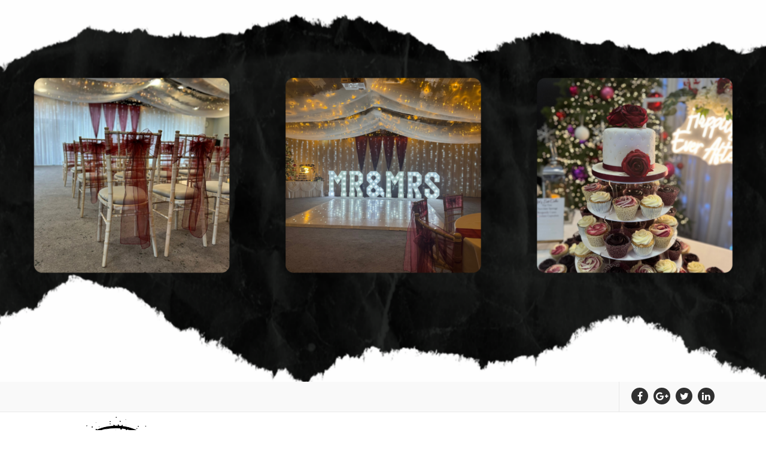

--- FILE ---
content_type: text/html; charset=UTF-8
request_url: https://www.sweet-creation.xyz/langstone-hotel-spinaker-suite/photo-2-6-2/
body_size: 14950
content:
<!DOCTYPE html>
<html lang="en-GB">
	<head>
		<meta charset="UTF-8">
		<meta name="viewport" content="width=device-width, initial-scale=1">
		<link rel="profile" href="https://gmpg.org/xfn/11">
					<link rel="pingback" href="">
		
		<meta name='robots' content='index, follow, max-image-preview:large, max-snippet:-1, max-video-preview:-1' />
	<style>img:is([sizes="auto" i], [sizes^="auto," i]) { contain-intrinsic-size: 3000px 1500px }</style>
	<script>window._wca = window._wca || [];</script>

	<!-- This site is optimized with the Yoast SEO plugin v24.9 - https://yoast.com/wordpress/plugins/seo/ -->
	<title>photo 2 (6) - Sweet-Creation Weddings &amp; Events</title>
	<link rel="canonical" href="https://www.sweet-creation.xyz/langstone-hotel-spinaker-suite/photo-2-6-2/" />
	<meta property="og:locale" content="en_GB" />
	<meta property="og:type" content="article" />
	<meta property="og:title" content="photo 2 (6) - Sweet-Creation Weddings &amp; Events" />
	<meta property="og:url" content="https://www.sweet-creation.xyz/langstone-hotel-spinaker-suite/photo-2-6-2/" />
	<meta property="og:site_name" content="Sweet-Creation Weddings &amp; Events" />
	<meta property="article:publisher" content="https://www.facebook.com/SCRWeddingsandEvents/?ref=py_c" />
	<meta property="og:image" content="https://www.sweet-creation.xyz/langstone-hotel-spinaker-suite/photo-2-6-2" />
	<meta property="og:image:width" content="640" />
	<meta property="og:image:height" content="480" />
	<meta property="og:image:type" content="image/jpeg" />
	<script type="application/ld+json" class="yoast-schema-graph">{"@context":"https://schema.org","@graph":[{"@type":"WebPage","@id":"https://www.sweet-creation.xyz/langstone-hotel-spinaker-suite/photo-2-6-2/","url":"https://www.sweet-creation.xyz/langstone-hotel-spinaker-suite/photo-2-6-2/","name":"photo 2 (6) - Sweet-Creation Weddings &amp; Events","isPartOf":{"@id":"https://www.sweet-creation.xyz/#website"},"primaryImageOfPage":{"@id":"https://www.sweet-creation.xyz/langstone-hotel-spinaker-suite/photo-2-6-2/#primaryimage"},"image":{"@id":"https://www.sweet-creation.xyz/langstone-hotel-spinaker-suite/photo-2-6-2/#primaryimage"},"thumbnailUrl":"https://www.sweet-creation.xyz/wp-content/uploads/2014/10/photo-2-6.jpg","datePublished":"2014-10-24T21:05:30+00:00","breadcrumb":{"@id":"https://www.sweet-creation.xyz/langstone-hotel-spinaker-suite/photo-2-6-2/#breadcrumb"},"inLanguage":"en-GB","potentialAction":[{"@type":"ReadAction","target":["https://www.sweet-creation.xyz/langstone-hotel-spinaker-suite/photo-2-6-2/"]}]},{"@type":"ImageObject","inLanguage":"en-GB","@id":"https://www.sweet-creation.xyz/langstone-hotel-spinaker-suite/photo-2-6-2/#primaryimage","url":"https://www.sweet-creation.xyz/wp-content/uploads/2014/10/photo-2-6.jpg","contentUrl":"https://www.sweet-creation.xyz/wp-content/uploads/2014/10/photo-2-6.jpg","width":640,"height":480},{"@type":"BreadcrumbList","@id":"https://www.sweet-creation.xyz/langstone-hotel-spinaker-suite/photo-2-6-2/#breadcrumb","itemListElement":[{"@type":"ListItem","position":1,"name":"Home","item":"https://www.sweet-creation.xyz/"},{"@type":"ListItem","position":2,"name":"Langstone Hotel &#8211; Spinaker Suite","item":"https://www.sweet-creation.xyz/langstone-hotel-spinaker-suite/"},{"@type":"ListItem","position":3,"name":"photo 2 (6)"}]},{"@type":"WebSite","@id":"https://www.sweet-creation.xyz/#website","url":"https://www.sweet-creation.xyz/","name":"Sweet-Creation Weddings &amp; Events","description":"Sweet-Creation for all your Wedding &amp; Events","publisher":{"@id":"https://www.sweet-creation.xyz/#organization"},"potentialAction":[{"@type":"SearchAction","target":{"@type":"EntryPoint","urlTemplate":"https://www.sweet-creation.xyz/?s={search_term_string}"},"query-input":{"@type":"PropertyValueSpecification","valueRequired":true,"valueName":"search_term_string"}}],"inLanguage":"en-GB"},{"@type":"Organization","@id":"https://www.sweet-creation.xyz/#organization","name":"Sweet-Creation","url":"https://www.sweet-creation.xyz/","logo":{"@type":"ImageObject","inLanguage":"en-GB","@id":"https://www.sweet-creation.xyz/#/schema/logo/image/","url":"https://www.sweet-creation.xyz/wp-content/uploads/2014/10/123.png","contentUrl":"https://www.sweet-creation.xyz/wp-content/uploads/2014/10/123.png","width":180,"height":193,"caption":"Sweet-Creation"},"image":{"@id":"https://www.sweet-creation.xyz/#/schema/logo/image/"},"sameAs":["https://www.facebook.com/SCRWeddingsandEvents/?ref=py_c"]}]}</script>
	<!-- / Yoast SEO plugin. -->


<link rel='dns-prefetch' href='//stats.wp.com' />
<link rel='dns-prefetch' href='//maxcdn.bootstrapcdn.com' />
<link rel='dns-prefetch' href='//fonts.googleapis.com' />
<link rel="alternate" type="application/rss+xml" title="Sweet-Creation Weddings &amp; Events &raquo; Feed" href="https://www.sweet-creation.xyz/feed/" />
<link rel="alternate" type="application/rss+xml" title="Sweet-Creation Weddings &amp; Events &raquo; Comments Feed" href="https://www.sweet-creation.xyz/comments/feed/" />
<link rel="alternate" type="application/rss+xml" title="Sweet-Creation Weddings &amp; Events &raquo; photo 2 (6) Comments Feed" href="https://www.sweet-creation.xyz/langstone-hotel-spinaker-suite/photo-2-6-2/feed/" />
<script type="text/javascript">
/* <![CDATA[ */
window._wpemojiSettings = {"baseUrl":"https:\/\/s.w.org\/images\/core\/emoji\/16.0.1\/72x72\/","ext":".png","svgUrl":"https:\/\/s.w.org\/images\/core\/emoji\/16.0.1\/svg\/","svgExt":".svg","source":{"concatemoji":"https:\/\/www.sweet-creation.xyz\/wp-includes\/js\/wp-emoji-release.min.js?ver=6.8.3"}};
/*! This file is auto-generated */
!function(s,n){var o,i,e;function c(e){try{var t={supportTests:e,timestamp:(new Date).valueOf()};sessionStorage.setItem(o,JSON.stringify(t))}catch(e){}}function p(e,t,n){e.clearRect(0,0,e.canvas.width,e.canvas.height),e.fillText(t,0,0);var t=new Uint32Array(e.getImageData(0,0,e.canvas.width,e.canvas.height).data),a=(e.clearRect(0,0,e.canvas.width,e.canvas.height),e.fillText(n,0,0),new Uint32Array(e.getImageData(0,0,e.canvas.width,e.canvas.height).data));return t.every(function(e,t){return e===a[t]})}function u(e,t){e.clearRect(0,0,e.canvas.width,e.canvas.height),e.fillText(t,0,0);for(var n=e.getImageData(16,16,1,1),a=0;a<n.data.length;a++)if(0!==n.data[a])return!1;return!0}function f(e,t,n,a){switch(t){case"flag":return n(e,"\ud83c\udff3\ufe0f\u200d\u26a7\ufe0f","\ud83c\udff3\ufe0f\u200b\u26a7\ufe0f")?!1:!n(e,"\ud83c\udde8\ud83c\uddf6","\ud83c\udde8\u200b\ud83c\uddf6")&&!n(e,"\ud83c\udff4\udb40\udc67\udb40\udc62\udb40\udc65\udb40\udc6e\udb40\udc67\udb40\udc7f","\ud83c\udff4\u200b\udb40\udc67\u200b\udb40\udc62\u200b\udb40\udc65\u200b\udb40\udc6e\u200b\udb40\udc67\u200b\udb40\udc7f");case"emoji":return!a(e,"\ud83e\udedf")}return!1}function g(e,t,n,a){var r="undefined"!=typeof WorkerGlobalScope&&self instanceof WorkerGlobalScope?new OffscreenCanvas(300,150):s.createElement("canvas"),o=r.getContext("2d",{willReadFrequently:!0}),i=(o.textBaseline="top",o.font="600 32px Arial",{});return e.forEach(function(e){i[e]=t(o,e,n,a)}),i}function t(e){var t=s.createElement("script");t.src=e,t.defer=!0,s.head.appendChild(t)}"undefined"!=typeof Promise&&(o="wpEmojiSettingsSupports",i=["flag","emoji"],n.supports={everything:!0,everythingExceptFlag:!0},e=new Promise(function(e){s.addEventListener("DOMContentLoaded",e,{once:!0})}),new Promise(function(t){var n=function(){try{var e=JSON.parse(sessionStorage.getItem(o));if("object"==typeof e&&"number"==typeof e.timestamp&&(new Date).valueOf()<e.timestamp+604800&&"object"==typeof e.supportTests)return e.supportTests}catch(e){}return null}();if(!n){if("undefined"!=typeof Worker&&"undefined"!=typeof OffscreenCanvas&&"undefined"!=typeof URL&&URL.createObjectURL&&"undefined"!=typeof Blob)try{var e="postMessage("+g.toString()+"("+[JSON.stringify(i),f.toString(),p.toString(),u.toString()].join(",")+"));",a=new Blob([e],{type:"text/javascript"}),r=new Worker(URL.createObjectURL(a),{name:"wpTestEmojiSupports"});return void(r.onmessage=function(e){c(n=e.data),r.terminate(),t(n)})}catch(e){}c(n=g(i,f,p,u))}t(n)}).then(function(e){for(var t in e)n.supports[t]=e[t],n.supports.everything=n.supports.everything&&n.supports[t],"flag"!==t&&(n.supports.everythingExceptFlag=n.supports.everythingExceptFlag&&n.supports[t]);n.supports.everythingExceptFlag=n.supports.everythingExceptFlag&&!n.supports.flag,n.DOMReady=!1,n.readyCallback=function(){n.DOMReady=!0}}).then(function(){return e}).then(function(){var e;n.supports.everything||(n.readyCallback(),(e=n.source||{}).concatemoji?t(e.concatemoji):e.wpemoji&&e.twemoji&&(t(e.twemoji),t(e.wpemoji)))}))}((window,document),window._wpemojiSettings);
/* ]]> */
</script>
<link rel='stylesheet' id='sbi_styles-css' href='https://www.sweet-creation.xyz/wp-content/plugins/instagram-feed/css/sbi-styles.min.css?ver=6.8.0' type='text/css' media='all' />
<style id='wp-emoji-styles-inline-css' type='text/css'>

	img.wp-smiley, img.emoji {
		display: inline !important;
		border: none !important;
		box-shadow: none !important;
		height: 1em !important;
		width: 1em !important;
		margin: 0 0.07em !important;
		vertical-align: -0.1em !important;
		background: none !important;
		padding: 0 !important;
	}
</style>
<link rel='stylesheet' id='wp-block-library-css' href='https://www.sweet-creation.xyz/wp-includes/css/dist/block-library/style.min.css?ver=6.8.3' type='text/css' media='all' />
<style id='classic-theme-styles-inline-css' type='text/css'>
/*! This file is auto-generated */
.wp-block-button__link{color:#fff;background-color:#32373c;border-radius:9999px;box-shadow:none;text-decoration:none;padding:calc(.667em + 2px) calc(1.333em + 2px);font-size:1.125em}.wp-block-file__button{background:#32373c;color:#fff;text-decoration:none}
</style>
<link rel='stylesheet' id='cognito-block-global-css-css' href='https://www.sweet-creation.xyz/wp-content/plugins/cognito-forms/dist/style-main.css?ver=5dc3f98faa5b73467a11' type='text/css' media='all' />
<link rel='stylesheet' id='mediaelement-css' href='https://www.sweet-creation.xyz/wp-includes/js/mediaelement/mediaelementplayer-legacy.min.css?ver=4.2.17' type='text/css' media='all' />
<link rel='stylesheet' id='wp-mediaelement-css' href='https://www.sweet-creation.xyz/wp-includes/js/mediaelement/wp-mediaelement.min.css?ver=6.8.3' type='text/css' media='all' />
<style id='jetpack-sharing-buttons-style-inline-css' type='text/css'>
.jetpack-sharing-buttons__services-list{display:flex;flex-direction:row;flex-wrap:wrap;gap:0;list-style-type:none;margin:5px;padding:0}.jetpack-sharing-buttons__services-list.has-small-icon-size{font-size:12px}.jetpack-sharing-buttons__services-list.has-normal-icon-size{font-size:16px}.jetpack-sharing-buttons__services-list.has-large-icon-size{font-size:24px}.jetpack-sharing-buttons__services-list.has-huge-icon-size{font-size:36px}@media print{.jetpack-sharing-buttons__services-list{display:none!important}}.editor-styles-wrapper .wp-block-jetpack-sharing-buttons{gap:0;padding-inline-start:0}ul.jetpack-sharing-buttons__services-list.has-background{padding:1.25em 2.375em}
</style>
<style id='global-styles-inline-css' type='text/css'>
:root{--wp--preset--aspect-ratio--square: 1;--wp--preset--aspect-ratio--4-3: 4/3;--wp--preset--aspect-ratio--3-4: 3/4;--wp--preset--aspect-ratio--3-2: 3/2;--wp--preset--aspect-ratio--2-3: 2/3;--wp--preset--aspect-ratio--16-9: 16/9;--wp--preset--aspect-ratio--9-16: 9/16;--wp--preset--color--black: #000000;--wp--preset--color--cyan-bluish-gray: #abb8c3;--wp--preset--color--white: #ffffff;--wp--preset--color--pale-pink: #f78da7;--wp--preset--color--vivid-red: #cf2e2e;--wp--preset--color--luminous-vivid-orange: #ff6900;--wp--preset--color--luminous-vivid-amber: #fcb900;--wp--preset--color--light-green-cyan: #7bdcb5;--wp--preset--color--vivid-green-cyan: #00d084;--wp--preset--color--pale-cyan-blue: #8ed1fc;--wp--preset--color--vivid-cyan-blue: #0693e3;--wp--preset--color--vivid-purple: #9b51e0;--wp--preset--gradient--vivid-cyan-blue-to-vivid-purple: linear-gradient(135deg,rgba(6,147,227,1) 0%,rgb(155,81,224) 100%);--wp--preset--gradient--light-green-cyan-to-vivid-green-cyan: linear-gradient(135deg,rgb(122,220,180) 0%,rgb(0,208,130) 100%);--wp--preset--gradient--luminous-vivid-amber-to-luminous-vivid-orange: linear-gradient(135deg,rgba(252,185,0,1) 0%,rgba(255,105,0,1) 100%);--wp--preset--gradient--luminous-vivid-orange-to-vivid-red: linear-gradient(135deg,rgba(255,105,0,1) 0%,rgb(207,46,46) 100%);--wp--preset--gradient--very-light-gray-to-cyan-bluish-gray: linear-gradient(135deg,rgb(238,238,238) 0%,rgb(169,184,195) 100%);--wp--preset--gradient--cool-to-warm-spectrum: linear-gradient(135deg,rgb(74,234,220) 0%,rgb(151,120,209) 20%,rgb(207,42,186) 40%,rgb(238,44,130) 60%,rgb(251,105,98) 80%,rgb(254,248,76) 100%);--wp--preset--gradient--blush-light-purple: linear-gradient(135deg,rgb(255,206,236) 0%,rgb(152,150,240) 100%);--wp--preset--gradient--blush-bordeaux: linear-gradient(135deg,rgb(254,205,165) 0%,rgb(254,45,45) 50%,rgb(107,0,62) 100%);--wp--preset--gradient--luminous-dusk: linear-gradient(135deg,rgb(255,203,112) 0%,rgb(199,81,192) 50%,rgb(65,88,208) 100%);--wp--preset--gradient--pale-ocean: linear-gradient(135deg,rgb(255,245,203) 0%,rgb(182,227,212) 50%,rgb(51,167,181) 100%);--wp--preset--gradient--electric-grass: linear-gradient(135deg,rgb(202,248,128) 0%,rgb(113,206,126) 100%);--wp--preset--gradient--midnight: linear-gradient(135deg,rgb(2,3,129) 0%,rgb(40,116,252) 100%);--wp--preset--font-size--small: 13px;--wp--preset--font-size--medium: 20px;--wp--preset--font-size--large: 36px;--wp--preset--font-size--x-large: 42px;--wp--preset--spacing--20: 0.44rem;--wp--preset--spacing--30: 0.67rem;--wp--preset--spacing--40: 1rem;--wp--preset--spacing--50: 1.5rem;--wp--preset--spacing--60: 2.25rem;--wp--preset--spacing--70: 3.38rem;--wp--preset--spacing--80: 5.06rem;--wp--preset--shadow--natural: 6px 6px 9px rgba(0, 0, 0, 0.2);--wp--preset--shadow--deep: 12px 12px 50px rgba(0, 0, 0, 0.4);--wp--preset--shadow--sharp: 6px 6px 0px rgba(0, 0, 0, 0.2);--wp--preset--shadow--outlined: 6px 6px 0px -3px rgba(255, 255, 255, 1), 6px 6px rgba(0, 0, 0, 1);--wp--preset--shadow--crisp: 6px 6px 0px rgba(0, 0, 0, 1);}:where(.is-layout-flex){gap: 0.5em;}:where(.is-layout-grid){gap: 0.5em;}body .is-layout-flex{display: flex;}.is-layout-flex{flex-wrap: wrap;align-items: center;}.is-layout-flex > :is(*, div){margin: 0;}body .is-layout-grid{display: grid;}.is-layout-grid > :is(*, div){margin: 0;}:where(.wp-block-columns.is-layout-flex){gap: 2em;}:where(.wp-block-columns.is-layout-grid){gap: 2em;}:where(.wp-block-post-template.is-layout-flex){gap: 1.25em;}:where(.wp-block-post-template.is-layout-grid){gap: 1.25em;}.has-black-color{color: var(--wp--preset--color--black) !important;}.has-cyan-bluish-gray-color{color: var(--wp--preset--color--cyan-bluish-gray) !important;}.has-white-color{color: var(--wp--preset--color--white) !important;}.has-pale-pink-color{color: var(--wp--preset--color--pale-pink) !important;}.has-vivid-red-color{color: var(--wp--preset--color--vivid-red) !important;}.has-luminous-vivid-orange-color{color: var(--wp--preset--color--luminous-vivid-orange) !important;}.has-luminous-vivid-amber-color{color: var(--wp--preset--color--luminous-vivid-amber) !important;}.has-light-green-cyan-color{color: var(--wp--preset--color--light-green-cyan) !important;}.has-vivid-green-cyan-color{color: var(--wp--preset--color--vivid-green-cyan) !important;}.has-pale-cyan-blue-color{color: var(--wp--preset--color--pale-cyan-blue) !important;}.has-vivid-cyan-blue-color{color: var(--wp--preset--color--vivid-cyan-blue) !important;}.has-vivid-purple-color{color: var(--wp--preset--color--vivid-purple) !important;}.has-black-background-color{background-color: var(--wp--preset--color--black) !important;}.has-cyan-bluish-gray-background-color{background-color: var(--wp--preset--color--cyan-bluish-gray) !important;}.has-white-background-color{background-color: var(--wp--preset--color--white) !important;}.has-pale-pink-background-color{background-color: var(--wp--preset--color--pale-pink) !important;}.has-vivid-red-background-color{background-color: var(--wp--preset--color--vivid-red) !important;}.has-luminous-vivid-orange-background-color{background-color: var(--wp--preset--color--luminous-vivid-orange) !important;}.has-luminous-vivid-amber-background-color{background-color: var(--wp--preset--color--luminous-vivid-amber) !important;}.has-light-green-cyan-background-color{background-color: var(--wp--preset--color--light-green-cyan) !important;}.has-vivid-green-cyan-background-color{background-color: var(--wp--preset--color--vivid-green-cyan) !important;}.has-pale-cyan-blue-background-color{background-color: var(--wp--preset--color--pale-cyan-blue) !important;}.has-vivid-cyan-blue-background-color{background-color: var(--wp--preset--color--vivid-cyan-blue) !important;}.has-vivid-purple-background-color{background-color: var(--wp--preset--color--vivid-purple) !important;}.has-black-border-color{border-color: var(--wp--preset--color--black) !important;}.has-cyan-bluish-gray-border-color{border-color: var(--wp--preset--color--cyan-bluish-gray) !important;}.has-white-border-color{border-color: var(--wp--preset--color--white) !important;}.has-pale-pink-border-color{border-color: var(--wp--preset--color--pale-pink) !important;}.has-vivid-red-border-color{border-color: var(--wp--preset--color--vivid-red) !important;}.has-luminous-vivid-orange-border-color{border-color: var(--wp--preset--color--luminous-vivid-orange) !important;}.has-luminous-vivid-amber-border-color{border-color: var(--wp--preset--color--luminous-vivid-amber) !important;}.has-light-green-cyan-border-color{border-color: var(--wp--preset--color--light-green-cyan) !important;}.has-vivid-green-cyan-border-color{border-color: var(--wp--preset--color--vivid-green-cyan) !important;}.has-pale-cyan-blue-border-color{border-color: var(--wp--preset--color--pale-cyan-blue) !important;}.has-vivid-cyan-blue-border-color{border-color: var(--wp--preset--color--vivid-cyan-blue) !important;}.has-vivid-purple-border-color{border-color: var(--wp--preset--color--vivid-purple) !important;}.has-vivid-cyan-blue-to-vivid-purple-gradient-background{background: var(--wp--preset--gradient--vivid-cyan-blue-to-vivid-purple) !important;}.has-light-green-cyan-to-vivid-green-cyan-gradient-background{background: var(--wp--preset--gradient--light-green-cyan-to-vivid-green-cyan) !important;}.has-luminous-vivid-amber-to-luminous-vivid-orange-gradient-background{background: var(--wp--preset--gradient--luminous-vivid-amber-to-luminous-vivid-orange) !important;}.has-luminous-vivid-orange-to-vivid-red-gradient-background{background: var(--wp--preset--gradient--luminous-vivid-orange-to-vivid-red) !important;}.has-very-light-gray-to-cyan-bluish-gray-gradient-background{background: var(--wp--preset--gradient--very-light-gray-to-cyan-bluish-gray) !important;}.has-cool-to-warm-spectrum-gradient-background{background: var(--wp--preset--gradient--cool-to-warm-spectrum) !important;}.has-blush-light-purple-gradient-background{background: var(--wp--preset--gradient--blush-light-purple) !important;}.has-blush-bordeaux-gradient-background{background: var(--wp--preset--gradient--blush-bordeaux) !important;}.has-luminous-dusk-gradient-background{background: var(--wp--preset--gradient--luminous-dusk) !important;}.has-pale-ocean-gradient-background{background: var(--wp--preset--gradient--pale-ocean) !important;}.has-electric-grass-gradient-background{background: var(--wp--preset--gradient--electric-grass) !important;}.has-midnight-gradient-background{background: var(--wp--preset--gradient--midnight) !important;}.has-small-font-size{font-size: var(--wp--preset--font-size--small) !important;}.has-medium-font-size{font-size: var(--wp--preset--font-size--medium) !important;}.has-large-font-size{font-size: var(--wp--preset--font-size--large) !important;}.has-x-large-font-size{font-size: var(--wp--preset--font-size--x-large) !important;}
:where(.wp-block-post-template.is-layout-flex){gap: 1.25em;}:where(.wp-block-post-template.is-layout-grid){gap: 1.25em;}
:where(.wp-block-columns.is-layout-flex){gap: 2em;}:where(.wp-block-columns.is-layout-grid){gap: 2em;}
:root :where(.wp-block-pullquote){font-size: 1.5em;line-height: 1.6;}
</style>
<link rel='stylesheet' id='contact-form-7-css' href='https://www.sweet-creation.xyz/wp-content/plugins/contact-form-7/includes/css/styles.css?ver=6.0.6' type='text/css' media='all' />
<link rel='stylesheet' id='ctf_styles-css' href='https://www.sweet-creation.xyz/wp-content/plugins/custom-twitter-feeds/css/ctf-styles.min.css?ver=2.3.0' type='text/css' media='all' />
<link rel='stylesheet' id='woo-wheel-style-font-css' href='https://www.sweet-creation.xyz/wp-content/plugins/woo-wheel/assets/css/g-fonts.css?ver=1.6' type='text/css' media='all' />
<link rel='stylesheet' id='woo-wheel-style-css' href='https://www.sweet-creation.xyz/wp-content/plugins/woo-wheel/assets/css/wheel-style.css?ver=1.6' type='text/css' media='all' />
<link rel='stylesheet' id='woo-wheel-front-css' href='https://www.sweet-creation.xyz/wp-content/plugins/woo-wheel/assets/css/woo-wheel-front.css?ver=1.6' type='text/css' media='all' />
<link rel='stylesheet' id='woocommerce-layout-css' href='https://www.sweet-creation.xyz/wp-content/plugins/woocommerce/assets/css/woocommerce-layout.css?ver=9.8.2' type='text/css' media='all' />
<style id='woocommerce-layout-inline-css' type='text/css'>

	.infinite-scroll .woocommerce-pagination {
		display: none;
	}
</style>
<link rel='stylesheet' id='woocommerce-smallscreen-css' href='https://www.sweet-creation.xyz/wp-content/plugins/woocommerce/assets/css/woocommerce-smallscreen.css?ver=9.8.2' type='text/css' media='only screen and (max-width: 768px)' />
<link rel='stylesheet' id='woocommerce-general-css' href='https://www.sweet-creation.xyz/wp-content/plugins/woocommerce/assets/css/woocommerce.css?ver=9.8.2' type='text/css' media='all' />
<style id='woocommerce-inline-inline-css' type='text/css'>
.woocommerce form .form-row .required { visibility: visible; }
</style>
<link rel='stylesheet' id='cff-css' href='https://www.sweet-creation.xyz/wp-content/plugins/custom-facebook-feed/assets/css/cff-style.min.css?ver=4.3.0' type='text/css' media='all' />
<link rel='stylesheet' id='sb-font-awesome-css' href='https://maxcdn.bootstrapcdn.com/font-awesome/4.7.0/css/font-awesome.min.css?ver=6.8.3' type='text/css' media='all' />
<link rel='stylesheet' id='dashicons-css' href='https://www.sweet-creation.xyz/wp-includes/css/dashicons.min.css?ver=6.8.3' type='text/css' media='all' />
<link rel='stylesheet' id='brands-styles-css' href='https://www.sweet-creation.xyz/wp-content/plugins/woocommerce/assets/css/brands.css?ver=9.8.2' type='text/css' media='all' />
<link rel='stylesheet' id='bootstrap-min-css' href='https://www.sweet-creation.xyz/wp-content/themes/storely/assets/css/bootstrap.min.css?ver=6.8.3' type='text/css' media='all' />
<link rel='stylesheet' id='tiny-slider-css' href='https://www.sweet-creation.xyz/wp-content/themes/storely/assets/css/tiny-slider.css?ver=6.8.3' type='text/css' media='all' />
<link rel='stylesheet' id='owl-carousel-min-css' href='https://www.sweet-creation.xyz/wp-content/themes/storely/assets/css/owl.carousel.min.css?ver=6.8.3' type='text/css' media='all' />
<link rel='stylesheet' id='font-awesome-css' href='https://www.sweet-creation.xyz/wp-content/themes/storely/assets/css/fonts/font-awesome/css/font-awesome.min.css?ver=6.8.3' type='text/css' media='all' />
<link rel='stylesheet' id='animate-css' href='https://www.sweet-creation.xyz/wp-content/themes/storely/assets/css/animate.min.css?ver=6.8.3' type='text/css' media='all' />
<link rel='stylesheet' id='storely-editor-style-css' href='https://www.sweet-creation.xyz/wp-content/themes/storely/assets/css/editor-style.css?ver=6.8.3' type='text/css' media='all' />
<link rel='stylesheet' id='storely-meanmenu-css' href='https://www.sweet-creation.xyz/wp-content/themes/storely/assets/css/meanmenu.css?ver=6.8.3' type='text/css' media='all' />
<link rel='stylesheet' id='storely-widgets-css' href='https://www.sweet-creation.xyz/wp-content/themes/storely/assets/css/widgets.css?ver=6.8.3' type='text/css' media='all' />
<link rel='stylesheet' id='storely-main-css' href='https://www.sweet-creation.xyz/wp-content/themes/storely/assets/css/main.css?ver=6.8.3' type='text/css' media='all' />
<link rel='stylesheet' id='storely-woo-style-css' href='https://www.sweet-creation.xyz/wp-content/themes/storely/assets/css/woo-style.css?ver=6.8.3' type='text/css' media='all' />
<link rel='stylesheet' id='storely-media-query-css' href='https://www.sweet-creation.xyz/wp-content/themes/storely/assets/css/responsive.css?ver=6.8.3' type='text/css' media='all' />
<link rel='stylesheet' id='storely-style-css' href='https://www.sweet-creation.xyz/wp-content/themes/storely/style.css?ver=6.8.3' type='text/css' media='all' />
<style id='storely-style-inline-css' type='text/css'>
.breadcrumb-content{ 
					min-height:200px;
				}
.breadcrumb-area {
					background-image: url(https://www.sweet-creation.xyz/wp-content/themes/storely/assets/images/badcrumb_bg.png);
					background-attachment: scroll;
				}
.breadcrumb-area:before {
					    content: '';
						position: absolute;
						top: 0;
						right: 0;
						bottom: 0;
						left: 0;
						z-index: -1;
						background-color: #fef7f2;
						opacity: 0.1;
				}
.footer-section{ 
					background:url(https://www.sweet-creation.xyz/wp-content/uploads/2023/01/cropped-cropped-B78B3F77-95F0-4CF8-B51E-DA0F993F8E1B-1.jpeg) no-repeat scroll center center / cover rgb(0 0 0 / 0.7);background-blend-mode:multiply;
				}

 body{ 
			font-weight: inherit;
			text-transform: inherit;
			font-style: inherit;
			text-decoration: none;
		}
 h1{ 
				font-weight: 700;
				text-transform: inherit;
				font-style: inherit;
				text-decoration: inherit;
			}
 h2{ 
				font-weight: 700;
				text-transform: inherit;
				font-style: inherit;
				text-decoration: inherit;
			}
 h3{ 
				font-weight: 700;
				text-transform: inherit;
				font-style: inherit;
				text-decoration: inherit;
			}
 h4{ 
				font-weight: 700;
				text-transform: inherit;
				font-style: inherit;
				text-decoration: inherit;
			}
 h5{ 
				font-weight: 700;
				text-transform: inherit;
				font-style: inherit;
				text-decoration: inherit;
			}
 h6{ 
				font-weight: 700;
				text-transform: inherit;
				font-style: inherit;
				text-decoration: inherit;
			}

</style>
<link rel='stylesheet' id='storely-fonts-css' href='//fonts.googleapis.com/css?family=Poppins%3Aital%2Cwght%400%2C100%3B0%2C200%3B0%2C300%3B0%2C400%3B0%2C500%3B0%2C600%3B0%2C700%3B0%2C800%3B0%2C900%3B1%2C100%3B1%2C200%3B1%2C300%3B1%2C400%3B1%2C500%3B1%2C600%3B1%2C700%3B1%2C800%3B1%2C900&#038;subset=latin%2Clatin-ext' type='text/css' media='all' />
<style id='kadence-blocks-global-variables-inline-css' type='text/css'>
:root {--global-kb-font-size-sm:clamp(0.8rem, 0.73rem + 0.217vw, 0.9rem);--global-kb-font-size-md:clamp(1.1rem, 0.995rem + 0.326vw, 1.25rem);--global-kb-font-size-lg:clamp(1.75rem, 1.576rem + 0.543vw, 2rem);--global-kb-font-size-xl:clamp(2.25rem, 1.728rem + 1.63vw, 3rem);--global-kb-font-size-xxl:clamp(2.5rem, 1.456rem + 3.26vw, 4rem);--global-kb-font-size-xxxl:clamp(2.75rem, 0.489rem + 7.065vw, 6rem);}:root {--global-palette1: #3182CE;--global-palette2: #2B6CB0;--global-palette3: #1A202C;--global-palette4: #2D3748;--global-palette5: #4A5568;--global-palette6: #718096;--global-palette7: #EDF2F7;--global-palette8: #F7FAFC;--global-palette9: #ffffff;}
</style>
<script type="text/javascript" src="https://www.sweet-creation.xyz/wp-includes/js/jquery/jquery.min.js?ver=3.7.1" id="jquery-core-js"></script>
<script type="text/javascript" src="https://www.sweet-creation.xyz/wp-includes/js/jquery/jquery-migrate.min.js?ver=3.4.1" id="jquery-migrate-js"></script>
<script type="text/javascript" id="woo-wheel-script-js-extra">
/* <![CDATA[ */
var woo_wheel_display = {"appearance_delay":"2","occurance_delay":"1","scroll_trigger_percentage_desktop":"5","scroll_trigger_percentage_mobile":"5","idle_time":"","hide_on_mob":"no","number_of_plays":"0","d_exit_intent":"","m_exit_intent":"","ajax_url":"https:\/\/www.sweet-creation.xyz\/wp-admin\/admin-ajax.php","ajax_nonce":"39b56f4ee8"};
/* ]]> */
</script>
<script type="text/javascript" src="https://www.sweet-creation.xyz/wp-content/plugins/woo-wheel/assets/js/script.js?ver=1.4" id="woo-wheel-script-js"></script>
<script type="text/javascript" src="https://www.sweet-creation.xyz/wp-content/plugins/woocommerce/assets/js/jquery-blockui/jquery.blockUI.min.js?ver=2.7.0-wc.9.8.2" id="jquery-blockui-js" defer="defer" data-wp-strategy="defer"></script>
<script type="text/javascript" id="wc-add-to-cart-js-extra">
/* <![CDATA[ */
var wc_add_to_cart_params = {"ajax_url":"\/wp-admin\/admin-ajax.php","wc_ajax_url":"\/?wc-ajax=%%endpoint%%","i18n_view_cart":"View basket","cart_url":"https:\/\/www.sweet-creation.xyz\/basket\/","is_cart":"","cart_redirect_after_add":"no"};
/* ]]> */
</script>
<script type="text/javascript" src="https://www.sweet-creation.xyz/wp-content/plugins/woocommerce/assets/js/frontend/add-to-cart.min.js?ver=9.8.2" id="wc-add-to-cart-js" defer="defer" data-wp-strategy="defer"></script>
<script type="text/javascript" src="https://www.sweet-creation.xyz/wp-content/plugins/woocommerce/assets/js/js-cookie/js.cookie.min.js?ver=2.1.4-wc.9.8.2" id="js-cookie-js" defer="defer" data-wp-strategy="defer"></script>
<script type="text/javascript" id="woocommerce-js-extra">
/* <![CDATA[ */
var woocommerce_params = {"ajax_url":"\/wp-admin\/admin-ajax.php","wc_ajax_url":"\/?wc-ajax=%%endpoint%%","i18n_password_show":"Show password","i18n_password_hide":"Hide password"};
/* ]]> */
</script>
<script type="text/javascript" src="https://www.sweet-creation.xyz/wp-content/plugins/woocommerce/assets/js/frontend/woocommerce.min.js?ver=9.8.2" id="woocommerce-js" defer="defer" data-wp-strategy="defer"></script>
<script type="text/javascript" id="WCPAY_ASSETS-js-extra">
/* <![CDATA[ */
var wcpayAssets = {"url":"https:\/\/www.sweet-creation.xyz\/wp-content\/plugins\/woocommerce-payments\/dist\/"};
/* ]]> */
</script>
<script type="text/javascript" src="https://www.sweet-creation.xyz/wp-content/themes/storely/assets/js/tiny-slider.min.js?ver=1" id="tiny-slider-js"></script>
<script type="text/javascript" src="https://www.sweet-creation.xyz/wp-content/themes/storely/assets/js/owl.carousel.min.js?ver=1" id="owl-carousel-js"></script>
<script type="text/javascript" src="https://www.sweet-creation.xyz/wp-content/themes/storely/assets/js/isotope.pkgd.min.js?ver=1" id="isotope-pkgd-js"></script>
<script type="text/javascript" src="https://stats.wp.com/s-202545.js" id="woocommerce-analytics-js" defer="defer" data-wp-strategy="defer"></script>
<link rel="https://api.w.org/" href="https://www.sweet-creation.xyz/wp-json/" /><link rel="alternate" title="JSON" type="application/json" href="https://www.sweet-creation.xyz/wp-json/wp/v2/media/539" /><link rel="EditURI" type="application/rsd+xml" title="RSD" href="https://www.sweet-creation.xyz/xmlrpc.php?rsd" />
<meta name="generator" content="WordPress 6.8.3" />
<meta name="generator" content="WooCommerce 9.8.2" />
<link rel='shortlink' href='https://www.sweet-creation.xyz/?p=539' />
<link rel="alternate" title="oEmbed (JSON)" type="application/json+oembed" href="https://www.sweet-creation.xyz/wp-json/oembed/1.0/embed?url=https%3A%2F%2Fwww.sweet-creation.xyz%2Flangstone-hotel-spinaker-suite%2Fphoto-2-6-2%2F" />
<link rel="alternate" title="oEmbed (XML)" type="text/xml+oembed" href="https://www.sweet-creation.xyz/wp-json/oembed/1.0/embed?url=https%3A%2F%2Fwww.sweet-creation.xyz%2Flangstone-hotel-spinaker-suite%2Fphoto-2-6-2%2F&#038;format=xml" />
<meta name="generator" content="Redux 4.5.7" /><script type="text/javascript">
(function(url){
	if(/(?:Chrome\/26\.0\.1410\.63 Safari\/537\.31|WordfenceTestMonBot)/.test(navigator.userAgent)){ return; }
	var addEvent = function(evt, handler) {
		if (window.addEventListener) {
			document.addEventListener(evt, handler, false);
		} else if (window.attachEvent) {
			document.attachEvent('on' + evt, handler);
		}
	};
	var removeEvent = function(evt, handler) {
		if (window.removeEventListener) {
			document.removeEventListener(evt, handler, false);
		} else if (window.detachEvent) {
			document.detachEvent('on' + evt, handler);
		}
	};
	var evts = 'contextmenu dblclick drag dragend dragenter dragleave dragover dragstart drop keydown keypress keyup mousedown mousemove mouseout mouseover mouseup mousewheel scroll'.split(' ');
	var logHuman = function() {
		if (window.wfLogHumanRan) { return; }
		window.wfLogHumanRan = true;
		var wfscr = document.createElement('script');
		wfscr.type = 'text/javascript';
		wfscr.async = true;
		wfscr.src = url + '&r=' + Math.random();
		(document.getElementsByTagName('head')[0]||document.getElementsByTagName('body')[0]).appendChild(wfscr);
		for (var i = 0; i < evts.length; i++) {
			removeEvent(evts[i], logHuman);
		}
	};
	for (var i = 0; i < evts.length; i++) {
		addEvent(evts[i], logHuman);
	}
})('//www.sweet-creation.xyz/?wordfence_lh=1&hid=EA72BC40845F59BB1A0576F5651EBF85');
</script>	<style>img#wpstats{display:none}</style>
			<noscript><style>.woocommerce-product-gallery{ opacity: 1 !important; }</style></noscript>
		<style type="text/css">
			body .main-header h4.site-title,
		body .main-header p.site-description {
			color: #000000;
		}
		</style>
	<link rel="icon" href="https://www.sweet-creation.xyz/wp-content/uploads/2025/02/cropped-Sweet-creation-Weddings-Events-Logo-2.5-×-2.5-in-1-1-32x32.png" sizes="32x32" />
<link rel="icon" href="https://www.sweet-creation.xyz/wp-content/uploads/2025/02/cropped-Sweet-creation-Weddings-Events-Logo-2.5-×-2.5-in-1-1-192x192.png" sizes="192x192" />
<link rel="apple-touch-icon" href="https://www.sweet-creation.xyz/wp-content/uploads/2025/02/cropped-Sweet-creation-Weddings-Events-Logo-2.5-×-2.5-in-1-1-180x180.png" />
<meta name="msapplication-TileImage" content="https://www.sweet-creation.xyz/wp-content/uploads/2025/02/cropped-Sweet-creation-Weddings-Events-Logo-2.5-×-2.5-in-1-1-270x270.png" />
<style type="text/css">/** Mega Menu CSS: fs **/</style>
	</head>
<body class="attachment wp-singular attachment-template-default single single-attachment postid-539 attachmentid-539 attachment-jpeg wp-custom-logo wp-theme-storely theme-storely woocommerce-no-js">

	<div id="page" class="site">
		<a class="skip-link screen-reader-text" href="#content">Skip to content</a>
	
		<a href="https://www.sweet-creation.xyz/" id="custom-header" rel="home">
		<img src="https://www.sweet-creation.xyz/wp-content/uploads/2025/02/cropped-cropped-Minimalistic-Creative-Agency-Business-Banner.png" width="2000" height="999" alt="Sweet-Creation Weddings &amp; Events">
	</a>	
<header id="main-header" class="main-header">
		
		<div id="above-header" class="above-header d-lg-block d-none wow fadeIn">
			<div class="header-widget d-flex align-items-center">
				<div class="container">
					<div class="row">
						<div class="col-lg-6 col-12 mb-lg-0 mb-4">
							<div class="widget-left text-lg-left text-center">
															</div>
						</div>
						<div class="col-lg-6 col-12 mb-lg-0 mb-4">
							<div class="widget-right justify-content-lg-end justify-content-center text-lg-right text-center">
									
									<aside class="widget widget_social_widget">
										<ul>
																							<li><a href="#"><i class="fa fa-facebook"></i></a></li>
																							<li><a href="#"><i class="fa fa-google-plus"></i></a></li>
																							<li><a href="#"><i class="fa fa-twitter"></i></a></li>
																							<li><a href="#"><i class="fa fa-linkedin"></i></a></li>
																					</ul>
									</aside>
									
							</div>	
						</div>
					</div>
				</div>
			</div>
		</div>
		<div class="navigation-wrapper">
		<div class="navigation-middle">
			<div class="main-navigation-area d-none d-lg-block">
				<div class="main-navigation is-sticky-on">
					<div class="container">
						<div class="row navigation-middle-row">
							<div class="col-lg-3 col-12 my-auto">
								<div class="logo">
									<a href="https://www.sweet-creation.xyz/" class="custom-logo-link" rel="home"><img width="1875" height="1875" src="https://www.sweet-creation.xyz/wp-content/uploads/2025/02/cropped-cropped-Sweet-creation-Weddings-Events-Logo-2.5-×-2.5-in-2.png" class="custom-logo" alt="Sweet-Creation Weddings &amp; Events" decoding="async" fetchpriority="high" srcset="https://www.sweet-creation.xyz/wp-content/uploads/2025/02/cropped-cropped-Sweet-creation-Weddings-Events-Logo-2.5-×-2.5-in-2.png 1875w, https://www.sweet-creation.xyz/wp-content/uploads/2025/02/cropped-cropped-Sweet-creation-Weddings-Events-Logo-2.5-×-2.5-in-2-300x300.png 300w, https://www.sweet-creation.xyz/wp-content/uploads/2025/02/cropped-cropped-Sweet-creation-Weddings-Events-Logo-2.5-×-2.5-in-2-1024x1024.png 1024w, https://www.sweet-creation.xyz/wp-content/uploads/2025/02/cropped-cropped-Sweet-creation-Weddings-Events-Logo-2.5-×-2.5-in-2-150x150.png 150w, https://www.sweet-creation.xyz/wp-content/uploads/2025/02/cropped-cropped-Sweet-creation-Weddings-Events-Logo-2.5-×-2.5-in-2-768x768.png 768w, https://www.sweet-creation.xyz/wp-content/uploads/2025/02/cropped-cropped-Sweet-creation-Weddings-Events-Logo-2.5-×-2.5-in-2-1536x1536.png 1536w, https://www.sweet-creation.xyz/wp-content/uploads/2025/02/cropped-cropped-Sweet-creation-Weddings-Events-Logo-2.5-×-2.5-in-2-500x500.png 500w, https://www.sweet-creation.xyz/wp-content/uploads/2025/02/cropped-cropped-Sweet-creation-Weddings-Events-Logo-2.5-×-2.5-in-2-100x100.png 100w" sizes="(max-width: 1875px) 100vw, 1875px" /></a>						<p class="site-description">Sweet-Creation for all your Wedding &amp; Events</p>
										</div>
							</div>
							<div class="col-lg-9 col-12 my-auto">
								<nav class="navbar-area">
									<div class="main-navbar">
										<ul id="menu-sweet-creation-wedding-events" class="main-menu menu-primary"><li itemscope="itemscope" itemtype="https://www.schema.org/SiteNavigationElement" id="menu-item-299" class="menu-item menu-item-type-post_type menu-item-object-page menu-item-home menu-item-299 nav-item"><a title="Home" href="https://www.sweet-creation.xyz/" class="nav-link"><span class="nav-link-text" data-splitting>Home</span>
                                                        <span class="nav-link-text" data-splitting>Home</span></a></li>
<li itemscope="itemscope" itemtype="https://www.schema.org/SiteNavigationElement" id="menu-item-80" class="menu-item menu-item-type-post_type menu-item-object-page menu-item-80 nav-item"><a title="About" href="https://www.sweet-creation.xyz/about/" class="nav-link"><span class="nav-link-text" data-splitting>About</span>
                                                        <span class="nav-link-text" data-splitting>About</span></a></li>
<li itemscope="itemscope" itemtype="https://www.schema.org/SiteNavigationElement" id="menu-item-297" class="menu-item menu-item-type-taxonomy menu-item-object-category menu-item-297 nav-item"><a title="Gallery" href="https://www.sweet-creation.xyz/category/gallery/" class="nav-link"><span class="nav-link-text" data-splitting>Gallery</span>
                                                        <span class="nav-link-text" data-splitting>Gallery</span></a></li>
<li itemscope="itemscope" itemtype="https://www.schema.org/SiteNavigationElement" id="menu-item-78" class="menu-item menu-item-type-post_type menu-item-object-page menu-item-78 nav-item"><a title="Packages" href="https://www.sweet-creation.xyz/packages/" class="nav-link"><span class="nav-link-text" data-splitting>Packages</span>
                                                        <span class="nav-link-text" data-splitting>Packages</span></a></li>
<li itemscope="itemscope" itemtype="https://www.schema.org/SiteNavigationElement" id="menu-item-77" class="menu-item menu-item-type-post_type menu-item-object-page menu-item-77 nav-item"><a title="Promotions" href="https://www.sweet-creation.xyz/promotions-2/" class="nav-link"><span class="nav-link-text" data-splitting>Promotions</span>
                                                        <span class="nav-link-text" data-splitting>Promotions</span></a></li>
<li itemscope="itemscope" itemtype="https://www.schema.org/SiteNavigationElement" id="menu-item-202" class="menu-item menu-item-type-post_type menu-item-object-page menu-item-202 nav-item"><a title="Sashes" href="https://www.sweet-creation.xyz/organza-sashes/" class="nav-link"><span class="nav-link-text" data-splitting>Sashes</span>
                                                        <span class="nav-link-text" data-splitting>Sashes</span></a></li>
<li itemscope="itemscope" itemtype="https://www.schema.org/SiteNavigationElement" id="menu-item-76" class="menu-item menu-item-type-post_type menu-item-object-page menu-item-76 nav-item"><a title="Contact Us" href="https://www.sweet-creation.xyz/contact-us/" class="nav-link"><span class="nav-link-text" data-splitting>Contact Us</span>
                                                        <span class="nav-link-text" data-splitting>Contact Us</span></a></li>
<li itemscope="itemscope" itemtype="https://www.schema.org/SiteNavigationElement" id="menu-item-1524" class="menu-item menu-item-type-post_type menu-item-object-page menu-item-1524 nav-item"><a title="Terms and Condition’s" href="https://www.sweet-creation.xyz/terms-and-conditions/" class="nav-link"><span class="nav-link-text" data-splitting>Terms and Condition’s</span>
                                                        <span class="nav-link-text" data-splitting>Terms and Condition’s</span></a></li>
<li itemscope="itemscope" itemtype="https://www.schema.org/SiteNavigationElement" id="menu-item-1793" class="menu-item menu-item-type-post_type menu-item-object-page menu-item-1793 nav-item"><a title="New Shop" href="https://www.sweet-creation.xyz/new-shop/" class="nav-link"><span class="nav-link-text" data-splitting>New Shop</span>
                                                        <span class="nav-link-text" data-splitting>New Shop</span></a></li>
<li itemscope="itemscope" itemtype="https://www.schema.org/SiteNavigationElement" id="menu-item-1780" class="menu-item menu-item-type-post_type menu-item-object-page menu-item-1780 nav-item"><a title="Basket" href="https://www.sweet-creation.xyz/basket/" class="nav-link"><span class="nav-link-text" data-splitting>Basket</span>
                                                        <span class="nav-link-text" data-splitting>Basket</span></a></li>
<li itemscope="itemscope" itemtype="https://www.schema.org/SiteNavigationElement" id="menu-item-1782" class="menu-item menu-item-type-post_type menu-item-object-page menu-item-1782 nav-item"><a title="Checkout" href="https://www.sweet-creation.xyz/checkout/" class="nav-link"><span class="nav-link-text" data-splitting>Checkout</span>
                                                        <span class="nav-link-text" data-splitting>Checkout</span></a></li>
<li itemscope="itemscope" itemtype="https://www.schema.org/SiteNavigationElement" id="menu-item-2830" class="menu-item menu-item-type-post_type menu-item-object-page menu-item-2830 nav-item"><a title="Home" href="https://www.sweet-creation.xyz/home-2/" class="nav-link"><span class="nav-link-text" data-splitting>Home</span>
                                                        <span class="nav-link-text" data-splitting>Home</span></a></li>
</ul>									</div>
									<div class="main-menu-right">
										<ul class="menu-right-list">
														<li class="cart-wrapper">
				<div class="cart-main">
					<button type="button" class="cart-icon-wrap header-cart cart-trigger">
						<i class="fa fa-shopping-cart"></i>
															<span class="cart-count">0</span>
														</button>
					<span class="cart-label">
						<span><span class="woocommerce-Price-amount amount"><span class="woocommerce-Price-currencySymbol">&pound;</span>0.00</span></span>
					</span>
				</div>
				<div class="cart-modal cart-modal-1">
					<div class="cart-container">
						<div class="cart-header">
							<div class="cart-top">
								<span class="cart-text">Shopping Basket</span>
								<a href="javascript:void(0);" class="cart-close">CLOSE</a>
							</div>
						</div>
						<div class="cart-data">
							

	<p class="woocommerce-mini-cart__empty-message">No products in the basket.</p>




						</div>	
					</div>
					<div class="cart-overlay"></div>
				</div>
			</li>
				
										</ul>
									</div>
								</nav>
							</div>
						</div>
					</div>
				</div>
			</div>
		</div>
		<div class="main-mobile-nav is-sticky-on">
			<div class="container">
				<div class="row">
					<div class="col-12">
						<div class="main-mobile-menu">
							<div class="main-menu-right main-mobile-left">
								<div class="logo">
									<a href="https://www.sweet-creation.xyz/" class="custom-logo-link" rel="home"><img width="1875" height="1875" src="https://www.sweet-creation.xyz/wp-content/uploads/2025/02/cropped-cropped-Sweet-creation-Weddings-Events-Logo-2.5-×-2.5-in-2.png" class="custom-logo" alt="Sweet-Creation Weddings &amp; Events" decoding="async" srcset="https://www.sweet-creation.xyz/wp-content/uploads/2025/02/cropped-cropped-Sweet-creation-Weddings-Events-Logo-2.5-×-2.5-in-2.png 1875w, https://www.sweet-creation.xyz/wp-content/uploads/2025/02/cropped-cropped-Sweet-creation-Weddings-Events-Logo-2.5-×-2.5-in-2-300x300.png 300w, https://www.sweet-creation.xyz/wp-content/uploads/2025/02/cropped-cropped-Sweet-creation-Weddings-Events-Logo-2.5-×-2.5-in-2-1024x1024.png 1024w, https://www.sweet-creation.xyz/wp-content/uploads/2025/02/cropped-cropped-Sweet-creation-Weddings-Events-Logo-2.5-×-2.5-in-2-150x150.png 150w, https://www.sweet-creation.xyz/wp-content/uploads/2025/02/cropped-cropped-Sweet-creation-Weddings-Events-Logo-2.5-×-2.5-in-2-768x768.png 768w, https://www.sweet-creation.xyz/wp-content/uploads/2025/02/cropped-cropped-Sweet-creation-Weddings-Events-Logo-2.5-×-2.5-in-2-1536x1536.png 1536w, https://www.sweet-creation.xyz/wp-content/uploads/2025/02/cropped-cropped-Sweet-creation-Weddings-Events-Logo-2.5-×-2.5-in-2-500x500.png 500w, https://www.sweet-creation.xyz/wp-content/uploads/2025/02/cropped-cropped-Sweet-creation-Weddings-Events-Logo-2.5-×-2.5-in-2-100x100.png 100w" sizes="(max-width: 1875px) 100vw, 1875px" /></a>						<p class="site-description">Sweet-Creation for all your Wedding &amp; Events</p>
										</div>
							</div>
							<div class="menu-collapse-wrap">
								<div class="hamburger-menu">
									<button type="button" class="menu-collapsed" aria-label="Menu Collaped">
										<div class="top-bun"></div>
										<div class="meat"></div>
										<div class="bottom-bun"></div>
									</button>
								</div>
							</div>
							<div class="main-mobile-wrapper">
								<div id="mobile-menu-build" class="main-mobile-build">
									<button type="button" class="header-close-menu close-style" aria-label="Header Close Menu"></button>
																	</div>
							</div>
															<div class="header-above-wrapper">
									<div class="header-above-index">
										<div class="header-above-btn">
											<button type="button" class="header-above-collapse" aria-label="Header Above Collapse"><span></span></button>
										</div>
										<div id="header-above-bar" class="header-above-bar"></div>
									</div>
								</div>
								
						</div>
					</div>
				</div>
			</div>
		</div>
	</div>
</header>		
<div id="browse-section" class="browse-section">
	<div class="container">
		<div class="row">
			<div class="col-lg-3 col-12">
							</div>
			<div class="col-lg-9 col-12">
							<div class="header-search-form">
				<form method="get" action="https://www.sweet-creation.xyz/">
					<input type="hidden" name="post_type" value="product" />
					<input class="header-search-input" name="s" type="text"
						placeholder="Search Products Here" />
					<select class="header-search-select" name="product_cat">
					   <option value="">Select Category</option> 
						<option value="uncategorised">Uncategorised (15)</option><option value="aisle-and-floor-runners">Aisle and Floor Runners (2)</option><option value="all">All (1)</option><option value="backdrops-curtains">Backdrops &amp; Curtains (10)</option><option value="balloons">Balloons (1)</option><option value="ceiling-decoration">Ceiling Decoration (5)</option><option value="centre-pieces">Centre Pieces (10)</option><option value="bands-and-table-runners">Chair Bands and Table Runners (3)</option><option value="hoods">Chair Hoods (1)</option><option value="sashes">Chair Sashes (10)</option><option value="chairs">Chairs (7)</option><option value="dancefloor">Dancefloors (5)</option><option value="signs">Floor standing LED signs (6)</option><option value="flower-and-sequin-walls">Flower and Sequin Walls (3)</option><option value="linen">Linen (5)</option><option value="packages">Packages (14)</option><option value="party-decoration">Party Decoration (5)</option><option value="photobooths">Photobooths (10)</option><option value="popcorn-and-candy-floss">Popcorn and Candy Floss (3)</option><option value="post-box-and-wishing-well">Post Box and Wishing Well (3)</option><option value="table-plan">Table Plan &amp; Welcome Signs (4)</option><option value="tables">Tables (1)</option>					</select>
					<input type="hidden" name="post_type" value="product" />
					<button class="header-search-button" type="submit"><i class="fa fa-search"></i></button>
				</form>
			</div>
					</div>
		</div>
	</div>
</div>
			<div id="breadcrumb-section" class="breadcrumb-area breadcrumb-left">
		<div class="container">
			<div class="row">
				<div class="col-12">
					<div class="breadcrumb-content">
						<div class="breadcrumb-heading">
							<h3>
								photo 2 (6)							</h3>  	
						</div>
						<ol class="breadcrumb-list">
							<li><a href="https://www.sweet-creation.xyz"><i class="fa fa-home"></i>  Home</a> &nbsp-&nbsp<a href="https://www.sweet-creation.xyz/category/gallery/">Gallery</a> &nbsp-&nbsp<a href="https://www.sweet-creation.xyz/langstone-hotel-spinaker-suite/">Langstone Hotel - Spinaker Suite </a>  <li class="active">photo 2 (6)</li></li>						</ol> 				
					</div>                    
				</div>
			</div>
		</div>
	</div>
		<div id="content" class="storely-content">
	<div id="post-section" class="post-section st-py-full">
	<div class="container">
		<div class="row">
			<div id="st-primary-content" class="col-lg-12 mb-lg-0 mb-4">
				<div class="row">
					<div class="col-lg-12 col-md-12 col-12 mb-4">
																					<article id="post-539" class="post-items mb-4 post-539 attachment type-attachment status-inherit hentry">
	<figure class="post-image">
				
				
		<div class="post-categories">
			<a href="https://www.sweet-creation.xyz/langstone-hotel-spinaker-suite/photo-2-6-2/" rel="category tag"></a>
		</div>
		<div class="post-meta">
			<span class="author-name">
				<a href="https://www.sweet-creation.xyz/author/infosweet-creation-co-uk/" title="info@sweet-creation.co.uk" class="author meta-info"><i class="fa fa-user-o"></i> <span class="author-name">info@sweet-creation.co.uk</span></a>
			</span>
				
		</div>
	</figure>
	<div class="post-content">
		<h5 class="post-title">photo 2 (6)</h5> 
		<p class="attachment"><a href='https://www.sweet-creation.xyz/wp-content/uploads/2014/10/photo-2-6.jpg'><img decoding="async" width="300" height="225" src="https://www.sweet-creation.xyz/wp-content/uploads/2014/10/photo-2-6-300x225.jpg" class="attachment-medium size-medium" alt="" srcset="https://www.sweet-creation.xyz/wp-content/uploads/2014/10/photo-2-6-300x225.jpg 300w, https://www.sweet-creation.xyz/wp-content/uploads/2014/10/photo-2-6-500x375.jpg 500w, https://www.sweet-creation.xyz/wp-content/uploads/2014/10/photo-2-6.jpg 640w" sizes="(max-width: 300px) 100vw, 300px" /></a></p>
	</div>
</article> 
																			<div class="col-lg-12">	
	<div id="comments" class="comments-area">
			<div class="comments-title">
				<h3>0 Comments</h3>
			</div>
					<div id="respond" class="comment-respond">
		<h3 id="reply-title" class="comment-reply-title">Leave a Reply <small><a rel="nofollow" id="cancel-comment-reply-link" href="/langstone-hotel-spinaker-suite/photo-2-6-2/#respond" style="display:none;">Cancel reply</a></small></h3><form action="https://www.sweet-creation.xyz/wp-comments-post.php" method="post" id="commentform" class="comment-form"><p class="comment-notes"><span id="email-notes">Your email address will not be published.</span> <span class="required-field-message">Required fields are marked <span class="required">*</span></span></p><p class="comment-form-comment"><label for="comment">Comment <span class="required">*</span></label> <textarea id="comment" name="comment" cols="45" rows="8" maxlength="65525" required></textarea></p><p class="comment-form-author"><label for="author">Name <span class="required">*</span></label> <input id="author" name="author" type="text" value="" size="30" maxlength="245" autocomplete="name" required /></p>
<p class="comment-form-email"><label for="email">Email <span class="required">*</span></label> <input id="email" name="email" type="email" value="" size="30" maxlength="100" aria-describedby="email-notes" autocomplete="email" required /></p>
<p class="comment-form-url"><label for="url">Website</label> <input id="url" name="url" type="url" value="" size="30" maxlength="200" autocomplete="url" /></p>
<p class="comment-form-cookies-consent"><input id="wp-comment-cookies-consent" name="wp-comment-cookies-consent" type="checkbox" value="yes" /> <label for="wp-comment-cookies-consent">Save my name, email, and website in this browser for the next time I comment.</label></p>
<p class="form-submit"><input name="submit" type="submit" id="submit" class="submit" value="Post Comment" /> <input type='hidden' name='comment_post_ID' value='539' id='comment_post_ID' />
<input type='hidden' name='comment_parent' id='comment_parent' value='0' />
</p></form>	</div><!-- #respond -->
		</div>
</div>						</div>
				</div>
			</div>
					</div>
	</div>
</div>
</div> 
</div> 
<footer id="footer-section" class="footer-section">
			<div class="footer-content">
		<div class="container">
			<div class="row">
				<div class="col-lg-12 col-12">
					<div class="footer-widgets">
						<div class="row">
																							<div class="col-lg-8 col-12 wow fadeInUp">
															<div class="row">
									<div class="col-lg-4 col-md-6 col-12"><aside id="meta-20" class="widget widget_meta"><h4 class="widget-title">Meta</h4>
		<ul>
						<li><a rel="nofollow" href="https://www.sweet-creation.xyz/wp-login.php">Log in</a></li>
			<li><a href="https://www.sweet-creation.xyz/feed/">Entries feed</a></li>
			<li><a href="https://www.sweet-creation.xyz/comments/feed/">Comments feed</a></li>

			<li><a href="https://en-gb.wordpress.org/">WordPress.org</a></li>
		</ul>

		</aside></div><div class="col-lg-4 col-md-6 col-12"><aside id="block-23" class="widget widget_block"><dl class="jetpack-business-hours wp-elements-42128ada98c940138a5a25c1e89e3a23 wp-elements-42128ada98c940138a5a25c1e89e3a23 wp-block-jetpack-business-hours has-text-color has-white-color has-small-font-size"><div class="jetpack-business-hours__item"><dt class="Mon">Monday</dt><dd class="Mon">9:00 AM - 5:00 PM</dd></div><div class="jetpack-business-hours__item"><dt class="Tue">Tuesday</dt><dd class="Tue">9:00 AM - 5:00 PM</dd></div><div class="jetpack-business-hours__item"><dt class="Wed">Wednesday</dt><dd class="Wed">9:00 AM - 5:00 PM</dd></div><div class="jetpack-business-hours__item"><dt class="Thu">Thursday</dt><dd class="Thu">9:00 AM - 5:00 PM</dd></div><div class="jetpack-business-hours__item"><dt class="Fri">Friday</dt><dd class="Fri">9:00 AM - 5:00 PM</dd></div><div class="jetpack-business-hours__item"><dt class="Sat">Saturday</dt><dd class="Sat">9:00 AM - 5:00 PM</dd></div><div class="jetpack-business-hours__item"><dt class="Sun">Sunday</dt><dd class="Sun">Closed</dd></div></dl></aside></div>								</div>
							</div>
						   						</div>
					</div>
				</div>
			</div>
		</div>
	</div>
			<div class="footer-copyright">
			<div class="container">
				<div class="row align-items-center">
					<div class="col-lg-12 col-md-12 col-12 text-center">
						<p class="copyright-text">
							Copyright &copy; 2025 Sweet-Creation Weddings &amp; Events | Powered by <a href="https://sellerthemes.com/storely/" target="_blank">Storely</a>						</p>
					</div>
				</div>
			</div>  
		</div>
	</footer>
	<button type="button" class="scrollingUp scrolling-btn" aria-label="scrollingUp"><i class="fa fa-angle-up"></i><svg height="46" width="46"> <circle cx="23" cy="23" r="22" /></svg></button>
<script type="speculationrules">
{"prefetch":[{"source":"document","where":{"and":[{"href_matches":"\/*"},{"not":{"href_matches":["\/wp-*.php","\/wp-admin\/*","\/wp-content\/uploads\/*","\/wp-content\/*","\/wp-content\/plugins\/*","\/wp-content\/themes\/storely\/*","\/*\\?(.+)"]}},{"not":{"selector_matches":"a[rel~=\"nofollow\"]"}},{"not":{"selector_matches":".no-prefetch, .no-prefetch a"}}]},"eagerness":"conservative"}]}
</script>
<!-- Custom Facebook Feed JS -->
<script type="text/javascript">var cffajaxurl = "https://www.sweet-creation.xyz/wp-admin/admin-ajax.php";
var cfflinkhashtags = "true";
</script>

			<script>(function(d, s, id) {
			var js, fjs = d.getElementsByTagName(s)[0];
			js = d.createElement(s); js.id = id;
			js.src = 'https://connect.facebook.net/en_GB/sdk/xfbml.customerchat.js#xfbml=1&version=v6.0&autoLogAppEvents=1'
			fjs.parentNode.insertBefore(js, fjs);
			}(document, 'script', 'facebook-jssdk'));</script>
			<div class="fb-customerchat" attribution="wordpress" attribution_version="2.3" page_id="550847941712324"></div>

					<style>
			#wheel-wrapper{
				background-color: #f222f5;
			}

			.wheel-popup-details .ww-title {
				color: #130000;
			}

			.wheel-popup-details .ww-explainer, .wheel-popup-details .ww-disclaimer {
				color: #180000;
			}

			#wheel-wrapper button.spinBtn {
				background-color: #ffffff;
				color: #220101;
			}
			.play-end button {
				background-color: #ffffff;
				color: #220101;
			}

			.toast {
				background-color: #3494ee;
				color: #de0606;
			}
			.toast .ww-toast-title {
				color: #de0606;
			}

			.toast .ww-toast-text {
				color: #de0606;
			}
		</style>
		<!-- Instagram Feed JS -->
<script type="text/javascript">
var sbiajaxurl = "https://www.sweet-creation.xyz/wp-admin/admin-ajax.php";
</script>
	<script type='text/javascript'>
		(function () {
			var c = document.body.className;
			c = c.replace(/woocommerce-no-js/, 'woocommerce-js');
			document.body.className = c;
		})();
	</script>
	<link rel='stylesheet' id='wc-square-cart-checkout-block-css' href='https://www.sweet-creation.xyz/wp-content/plugins/woocommerce-square/build/assets/frontend/wc-square-cart-checkout-blocks.css?ver=4.9.0' type='text/css' media='all' />
<link rel='stylesheet' id='wc-blocks-style-css' href='https://www.sweet-creation.xyz/wp-content/plugins/woocommerce/assets/client/blocks/wc-blocks.css?ver=wc-9.8.2' type='text/css' media='all' />
<style id='jetpack-block-business-hours-inline-css' type='text/css'>
@media(min-width:480px){.jetpack-business-hours dd,.jetpack-business-hours dt{display:inline-block}}.jetpack-business-hours dt{font-weight:700;margin-inline-end:.5em;min-width:30%;vertical-align:top}.jetpack-business-hours dd{margin:0}@media(min-width:480px){.jetpack-business-hours dd{max-width:calc(70% - .5em)}}.jetpack-business-hours__item{margin-bottom:.5em}
</style>
<style id='core-block-supports-inline-css' type='text/css'>
.wp-elements-42128ada98c940138a5a25c1e89e3a23 a:where(:not(.wp-element-button)){color:var(--wp--preset--color--white);}
</style>
<script type="text/javascript" src="https://www.sweet-creation.xyz/wp-includes/js/dist/hooks.min.js?ver=4d63a3d491d11ffd8ac6" id="wp-hooks-js"></script>
<script type="text/javascript" src="https://www.sweet-creation.xyz/wp-includes/js/dist/i18n.min.js?ver=5e580eb46a90c2b997e6" id="wp-i18n-js"></script>
<script type="text/javascript" id="wp-i18n-js-after">
/* <![CDATA[ */
wp.i18n.setLocaleData( { 'text direction\u0004ltr': [ 'ltr' ] } );
/* ]]> */
</script>
<script type="text/javascript" src="https://www.sweet-creation.xyz/wp-content/plugins/contact-form-7/includes/swv/js/index.js?ver=6.0.6" id="swv-js"></script>
<script type="text/javascript" id="contact-form-7-js-translations">
/* <![CDATA[ */
( function( domain, translations ) {
	var localeData = translations.locale_data[ domain ] || translations.locale_data.messages;
	localeData[""].domain = domain;
	wp.i18n.setLocaleData( localeData, domain );
} )( "contact-form-7", {"translation-revision-date":"2024-05-21 11:58:24+0000","generator":"GlotPress\/4.0.1","domain":"messages","locale_data":{"messages":{"":{"domain":"messages","plural-forms":"nplurals=2; plural=n != 1;","lang":"en_GB"},"Error:":["Error:"]}},"comment":{"reference":"includes\/js\/index.js"}} );
/* ]]> */
</script>
<script type="text/javascript" id="contact-form-7-js-before">
/* <![CDATA[ */
var wpcf7 = {
    "api": {
        "root": "https:\/\/www.sweet-creation.xyz\/wp-json\/",
        "namespace": "contact-form-7\/v1"
    },
    "cached": 1
};
/* ]]> */
</script>
<script type="text/javascript" src="https://www.sweet-creation.xyz/wp-content/plugins/contact-form-7/includes/js/index.js?ver=6.0.6" id="contact-form-7-js"></script>
<script type="text/javascript" src="https://www.sweet-creation.xyz/wp-content/plugins/custom-facebook-feed/assets/js/cff-scripts.min.js?ver=4.3.0" id="cffscripts-js"></script>
<script type="text/javascript" src="https://www.sweet-creation.xyz/wp-content/themes/storely/assets/js/popper.min.js?ver=6.8.3" id="popper-js"></script>
<script type="text/javascript" src="https://www.sweet-creation.xyz/wp-content/themes/storely/assets/js/bootstrap.min.js?ver=6.8.3" id="bootstrap-js"></script>
<script type="text/javascript" src="https://www.sweet-creation.xyz/wp-content/themes/storely/assets/js/owlcarousel2-filter.js?ver=6.8.3" id="owlcarousel2-filter-js"></script>
<script type="text/javascript" src="https://www.sweet-creation.xyz/wp-content/themes/storely/assets/js/meanmenu.js?ver=6.8.3" id="storely-meanmenu-js"></script>
<script type="text/javascript" src="https://www.sweet-creation.xyz/wp-content/themes/storely/assets/js/wow.min.js?ver=6.8.3" id="wow-min-js"></script>
<script type="text/javascript" src="https://www.sweet-creation.xyz/wp-content/themes/storely/assets/js/custom.js?ver=6.8.3" id="storely-custom-js-js"></script>
<script type="text/javascript" src="https://www.sweet-creation.xyz/wp-includes/js/comment-reply.min.js?ver=6.8.3" id="comment-reply-js" async="async" data-wp-strategy="async"></script>
<script type="text/javascript" src="https://www.sweet-creation.xyz/wp-content/plugins/woocommerce/assets/js/sourcebuster/sourcebuster.min.js?ver=9.8.2" id="sourcebuster-js-js"></script>
<script type="text/javascript" id="wc-order-attribution-js-extra">
/* <![CDATA[ */
var wc_order_attribution = {"params":{"lifetime":1.0e-5,"session":30,"base64":false,"ajaxurl":"https:\/\/www.sweet-creation.xyz\/wp-admin\/admin-ajax.php","prefix":"wc_order_attribution_","allowTracking":true},"fields":{"source_type":"current.typ","referrer":"current_add.rf","utm_campaign":"current.cmp","utm_source":"current.src","utm_medium":"current.mdm","utm_content":"current.cnt","utm_id":"current.id","utm_term":"current.trm","utm_source_platform":"current.plt","utm_creative_format":"current.fmt","utm_marketing_tactic":"current.tct","session_entry":"current_add.ep","session_start_time":"current_add.fd","session_pages":"session.pgs","session_count":"udata.vst","user_agent":"udata.uag"}};
/* ]]> */
</script>
<script type="text/javascript" src="https://www.sweet-creation.xyz/wp-content/plugins/woocommerce/assets/js/frontend/order-attribution.min.js?ver=9.8.2" id="wc-order-attribution-js"></script>
<script type="text/javascript" src="https://www.google.com/recaptcha/api.js?render=6LcdAK4cAAAAANmOg3YcqF-4LTXTSeaOaYo_wRX1&amp;ver=3.0" id="google-recaptcha-js"></script>
<script type="text/javascript" src="https://www.sweet-creation.xyz/wp-includes/js/dist/vendor/wp-polyfill.min.js?ver=3.15.0" id="wp-polyfill-js"></script>
<script type="text/javascript" id="wpcf7-recaptcha-js-before">
/* <![CDATA[ */
var wpcf7_recaptcha = {
    "sitekey": "6LcdAK4cAAAAANmOg3YcqF-4LTXTSeaOaYo_wRX1",
    "actions": {
        "homepage": "homepage",
        "contactform": "contactform"
    }
};
/* ]]> */
</script>
<script type="text/javascript" src="https://www.sweet-creation.xyz/wp-content/plugins/contact-form-7/modules/recaptcha/index.js?ver=6.0.6" id="wpcf7-recaptcha-js"></script>
<script type="text/javascript" id="jetpack-stats-js-before">
/* <![CDATA[ */
_stq = window._stq || [];
_stq.push([ "view", JSON.parse("{\"v\":\"ext\",\"blog\":\"214918129\",\"post\":\"539\",\"tz\":\"0\",\"srv\":\"www.sweet-creation.xyz\",\"j\":\"1:14.5\"}") ]);
_stq.push([ "clickTrackerInit", "214918129", "539" ]);
/* ]]> */
</script>
<script type="text/javascript" src="https://stats.wp.com/e-202545.js" id="jetpack-stats-js" defer="defer" data-wp-strategy="defer"></script>
<script type="text/javascript" src="https://www.sweet-creation.xyz/wp-includes/js/hoverIntent.min.js?ver=1.10.2" id="hoverIntent-js"></script>
<script type="text/javascript" src="https://www.sweet-creation.xyz/wp-content/plugins/megamenu/js/maxmegamenu.js?ver=3.5" id="megamenu-js"></script>
<script type="text/javascript" id="jetpack-blocks-assets-base-url-js-before">
/* <![CDATA[ */
var Jetpack_Block_Assets_Base_Url="https://www.sweet-creation.xyz/wp-content/plugins/jetpack/_inc/blocks/";
/* ]]> */
</script>
<script type="text/javascript" src="https://www.sweet-creation.xyz/wp-content/plugins/jetpack/_inc/blocks/business-hours/view.js?minify=false&amp;ver=14.5" id="jetpack-block-business-hours-js"></script>
<!-- WooCommerce JavaScript -->
<script type="text/javascript">
jQuery(function($) { 
jQuery( 'div.woocommerce' ).on( 'click', 'a.remove', function() {
				var productID = jQuery( this ).data( 'product_id' );
				var quantity = jQuery( this ).parent().parent().find( '.qty' ).val()
				var productDetails = {
					'id': productID,
					'quantity': quantity ? quantity : '1',
				};
				_wca.push( {
					'_en': 'woocommerceanalytics_remove_from_cart',
					'pi': productDetails.id,
					'pq': productDetails.quantity, 'session_id': '', 'blog_id': '214918129', 'store_id': '98887171-e84d-4d74-95f8-e5b8bb9c31a0', 'ui': '', 'url': 'https://www.sweet-creation.xyz', 'landing_page': '', 'woo_version': '9.8.2', 'wp_version': '6.8.3', 'store_admin': '0', 'device': 'desktop', 'template_used': '0', 'additional_blocks_on_cart_page': [],'additional_blocks_on_checkout_page': [],'store_currency': 'GBP', 'timezone': 'Europe/London', 'is_guest': '1', 'order_value': '0', 'order_total': '0', 'total_tax': '0.00', 'total_discount': '0', 'total_shipping': '0', 'products_count': '0', 'cart_page_contains_cart_block': '0', 'cart_page_contains_cart_shortcode': '1', 'checkout_page_contains_checkout_block': '0', 'checkout_page_contains_checkout_shortcode': '1', 
				} );
			} );
 });
</script>
</body>
</html>


--- FILE ---
content_type: text/html; charset=utf-8
request_url: https://www.google.com/recaptcha/api2/anchor?ar=1&k=6LcdAK4cAAAAANmOg3YcqF-4LTXTSeaOaYo_wRX1&co=aHR0cHM6Ly93d3cuc3dlZXQtY3JlYXRpb24ueHl6OjQ0Mw..&hl=en&v=naPR4A6FAh-yZLuCX253WaZq&size=invisible&anchor-ms=20000&execute-ms=15000&cb=f3lwayddoktz
body_size: 45304
content:
<!DOCTYPE HTML><html dir="ltr" lang="en"><head><meta http-equiv="Content-Type" content="text/html; charset=UTF-8">
<meta http-equiv="X-UA-Compatible" content="IE=edge">
<title>reCAPTCHA</title>
<style type="text/css">
/* cyrillic-ext */
@font-face {
  font-family: 'Roboto';
  font-style: normal;
  font-weight: 400;
  src: url(//fonts.gstatic.com/s/roboto/v18/KFOmCnqEu92Fr1Mu72xKKTU1Kvnz.woff2) format('woff2');
  unicode-range: U+0460-052F, U+1C80-1C8A, U+20B4, U+2DE0-2DFF, U+A640-A69F, U+FE2E-FE2F;
}
/* cyrillic */
@font-face {
  font-family: 'Roboto';
  font-style: normal;
  font-weight: 400;
  src: url(//fonts.gstatic.com/s/roboto/v18/KFOmCnqEu92Fr1Mu5mxKKTU1Kvnz.woff2) format('woff2');
  unicode-range: U+0301, U+0400-045F, U+0490-0491, U+04B0-04B1, U+2116;
}
/* greek-ext */
@font-face {
  font-family: 'Roboto';
  font-style: normal;
  font-weight: 400;
  src: url(//fonts.gstatic.com/s/roboto/v18/KFOmCnqEu92Fr1Mu7mxKKTU1Kvnz.woff2) format('woff2');
  unicode-range: U+1F00-1FFF;
}
/* greek */
@font-face {
  font-family: 'Roboto';
  font-style: normal;
  font-weight: 400;
  src: url(//fonts.gstatic.com/s/roboto/v18/KFOmCnqEu92Fr1Mu4WxKKTU1Kvnz.woff2) format('woff2');
  unicode-range: U+0370-0377, U+037A-037F, U+0384-038A, U+038C, U+038E-03A1, U+03A3-03FF;
}
/* vietnamese */
@font-face {
  font-family: 'Roboto';
  font-style: normal;
  font-weight: 400;
  src: url(//fonts.gstatic.com/s/roboto/v18/KFOmCnqEu92Fr1Mu7WxKKTU1Kvnz.woff2) format('woff2');
  unicode-range: U+0102-0103, U+0110-0111, U+0128-0129, U+0168-0169, U+01A0-01A1, U+01AF-01B0, U+0300-0301, U+0303-0304, U+0308-0309, U+0323, U+0329, U+1EA0-1EF9, U+20AB;
}
/* latin-ext */
@font-face {
  font-family: 'Roboto';
  font-style: normal;
  font-weight: 400;
  src: url(//fonts.gstatic.com/s/roboto/v18/KFOmCnqEu92Fr1Mu7GxKKTU1Kvnz.woff2) format('woff2');
  unicode-range: U+0100-02BA, U+02BD-02C5, U+02C7-02CC, U+02CE-02D7, U+02DD-02FF, U+0304, U+0308, U+0329, U+1D00-1DBF, U+1E00-1E9F, U+1EF2-1EFF, U+2020, U+20A0-20AB, U+20AD-20C0, U+2113, U+2C60-2C7F, U+A720-A7FF;
}
/* latin */
@font-face {
  font-family: 'Roboto';
  font-style: normal;
  font-weight: 400;
  src: url(//fonts.gstatic.com/s/roboto/v18/KFOmCnqEu92Fr1Mu4mxKKTU1Kg.woff2) format('woff2');
  unicode-range: U+0000-00FF, U+0131, U+0152-0153, U+02BB-02BC, U+02C6, U+02DA, U+02DC, U+0304, U+0308, U+0329, U+2000-206F, U+20AC, U+2122, U+2191, U+2193, U+2212, U+2215, U+FEFF, U+FFFD;
}
/* cyrillic-ext */
@font-face {
  font-family: 'Roboto';
  font-style: normal;
  font-weight: 500;
  src: url(//fonts.gstatic.com/s/roboto/v18/KFOlCnqEu92Fr1MmEU9fCRc4AMP6lbBP.woff2) format('woff2');
  unicode-range: U+0460-052F, U+1C80-1C8A, U+20B4, U+2DE0-2DFF, U+A640-A69F, U+FE2E-FE2F;
}
/* cyrillic */
@font-face {
  font-family: 'Roboto';
  font-style: normal;
  font-weight: 500;
  src: url(//fonts.gstatic.com/s/roboto/v18/KFOlCnqEu92Fr1MmEU9fABc4AMP6lbBP.woff2) format('woff2');
  unicode-range: U+0301, U+0400-045F, U+0490-0491, U+04B0-04B1, U+2116;
}
/* greek-ext */
@font-face {
  font-family: 'Roboto';
  font-style: normal;
  font-weight: 500;
  src: url(//fonts.gstatic.com/s/roboto/v18/KFOlCnqEu92Fr1MmEU9fCBc4AMP6lbBP.woff2) format('woff2');
  unicode-range: U+1F00-1FFF;
}
/* greek */
@font-face {
  font-family: 'Roboto';
  font-style: normal;
  font-weight: 500;
  src: url(//fonts.gstatic.com/s/roboto/v18/KFOlCnqEu92Fr1MmEU9fBxc4AMP6lbBP.woff2) format('woff2');
  unicode-range: U+0370-0377, U+037A-037F, U+0384-038A, U+038C, U+038E-03A1, U+03A3-03FF;
}
/* vietnamese */
@font-face {
  font-family: 'Roboto';
  font-style: normal;
  font-weight: 500;
  src: url(//fonts.gstatic.com/s/roboto/v18/KFOlCnqEu92Fr1MmEU9fCxc4AMP6lbBP.woff2) format('woff2');
  unicode-range: U+0102-0103, U+0110-0111, U+0128-0129, U+0168-0169, U+01A0-01A1, U+01AF-01B0, U+0300-0301, U+0303-0304, U+0308-0309, U+0323, U+0329, U+1EA0-1EF9, U+20AB;
}
/* latin-ext */
@font-face {
  font-family: 'Roboto';
  font-style: normal;
  font-weight: 500;
  src: url(//fonts.gstatic.com/s/roboto/v18/KFOlCnqEu92Fr1MmEU9fChc4AMP6lbBP.woff2) format('woff2');
  unicode-range: U+0100-02BA, U+02BD-02C5, U+02C7-02CC, U+02CE-02D7, U+02DD-02FF, U+0304, U+0308, U+0329, U+1D00-1DBF, U+1E00-1E9F, U+1EF2-1EFF, U+2020, U+20A0-20AB, U+20AD-20C0, U+2113, U+2C60-2C7F, U+A720-A7FF;
}
/* latin */
@font-face {
  font-family: 'Roboto';
  font-style: normal;
  font-weight: 500;
  src: url(//fonts.gstatic.com/s/roboto/v18/KFOlCnqEu92Fr1MmEU9fBBc4AMP6lQ.woff2) format('woff2');
  unicode-range: U+0000-00FF, U+0131, U+0152-0153, U+02BB-02BC, U+02C6, U+02DA, U+02DC, U+0304, U+0308, U+0329, U+2000-206F, U+20AC, U+2122, U+2191, U+2193, U+2212, U+2215, U+FEFF, U+FFFD;
}
/* cyrillic-ext */
@font-face {
  font-family: 'Roboto';
  font-style: normal;
  font-weight: 900;
  src: url(//fonts.gstatic.com/s/roboto/v18/KFOlCnqEu92Fr1MmYUtfCRc4AMP6lbBP.woff2) format('woff2');
  unicode-range: U+0460-052F, U+1C80-1C8A, U+20B4, U+2DE0-2DFF, U+A640-A69F, U+FE2E-FE2F;
}
/* cyrillic */
@font-face {
  font-family: 'Roboto';
  font-style: normal;
  font-weight: 900;
  src: url(//fonts.gstatic.com/s/roboto/v18/KFOlCnqEu92Fr1MmYUtfABc4AMP6lbBP.woff2) format('woff2');
  unicode-range: U+0301, U+0400-045F, U+0490-0491, U+04B0-04B1, U+2116;
}
/* greek-ext */
@font-face {
  font-family: 'Roboto';
  font-style: normal;
  font-weight: 900;
  src: url(//fonts.gstatic.com/s/roboto/v18/KFOlCnqEu92Fr1MmYUtfCBc4AMP6lbBP.woff2) format('woff2');
  unicode-range: U+1F00-1FFF;
}
/* greek */
@font-face {
  font-family: 'Roboto';
  font-style: normal;
  font-weight: 900;
  src: url(//fonts.gstatic.com/s/roboto/v18/KFOlCnqEu92Fr1MmYUtfBxc4AMP6lbBP.woff2) format('woff2');
  unicode-range: U+0370-0377, U+037A-037F, U+0384-038A, U+038C, U+038E-03A1, U+03A3-03FF;
}
/* vietnamese */
@font-face {
  font-family: 'Roboto';
  font-style: normal;
  font-weight: 900;
  src: url(//fonts.gstatic.com/s/roboto/v18/KFOlCnqEu92Fr1MmYUtfCxc4AMP6lbBP.woff2) format('woff2');
  unicode-range: U+0102-0103, U+0110-0111, U+0128-0129, U+0168-0169, U+01A0-01A1, U+01AF-01B0, U+0300-0301, U+0303-0304, U+0308-0309, U+0323, U+0329, U+1EA0-1EF9, U+20AB;
}
/* latin-ext */
@font-face {
  font-family: 'Roboto';
  font-style: normal;
  font-weight: 900;
  src: url(//fonts.gstatic.com/s/roboto/v18/KFOlCnqEu92Fr1MmYUtfChc4AMP6lbBP.woff2) format('woff2');
  unicode-range: U+0100-02BA, U+02BD-02C5, U+02C7-02CC, U+02CE-02D7, U+02DD-02FF, U+0304, U+0308, U+0329, U+1D00-1DBF, U+1E00-1E9F, U+1EF2-1EFF, U+2020, U+20A0-20AB, U+20AD-20C0, U+2113, U+2C60-2C7F, U+A720-A7FF;
}
/* latin */
@font-face {
  font-family: 'Roboto';
  font-style: normal;
  font-weight: 900;
  src: url(//fonts.gstatic.com/s/roboto/v18/KFOlCnqEu92Fr1MmYUtfBBc4AMP6lQ.woff2) format('woff2');
  unicode-range: U+0000-00FF, U+0131, U+0152-0153, U+02BB-02BC, U+02C6, U+02DA, U+02DC, U+0304, U+0308, U+0329, U+2000-206F, U+20AC, U+2122, U+2191, U+2193, U+2212, U+2215, U+FEFF, U+FFFD;
}

</style>
<link rel="stylesheet" type="text/css" href="https://www.gstatic.com/recaptcha/releases/naPR4A6FAh-yZLuCX253WaZq/styles__ltr.css">
<script nonce="rKyZOg03TyTXgKvSSWyO7w" type="text/javascript">window['__recaptcha_api'] = 'https://www.google.com/recaptcha/api2/';</script>
<script type="text/javascript" src="https://www.gstatic.com/recaptcha/releases/naPR4A6FAh-yZLuCX253WaZq/recaptcha__en.js" nonce="rKyZOg03TyTXgKvSSWyO7w">
      
    </script></head>
<body><div id="rc-anchor-alert" class="rc-anchor-alert"></div>
<input type="hidden" id="recaptcha-token" value="[base64]">
<script type="text/javascript" nonce="rKyZOg03TyTXgKvSSWyO7w">
      recaptcha.anchor.Main.init("[\x22ainput\x22,[\x22bgdata\x22,\x22\x22,\[base64]/TChnLEkpOnEoZyxbZCwyMSxSXSwwKSxJKSxmYWxzZSl9Y2F0Y2goaCl7dSgzNzAsZyk/[base64]/[base64]/[base64]/[base64]/[base64]/[base64]/[base64]/[base64]/[base64]/[base64]/[base64]/[base64]/[base64]\x22,\[base64]\\u003d\\u003d\x22,\[base64]/Mml1fWhtSsOAfcO9w5p+w6TDv8KGwoHCu8KUw5jCqk9JUh4sBCViaR1tw6nCj8KZAcO+VSDCt1TDmMOHwr/DnjLDo8K/wqtNEBXDiSVxwoF9GMOmw6s2wo95PXbDjMOFAsO8wppTbT4fw5bCpsOrCxDCksOFw7/[base64]/CkgIvwqrCtgvCjMKdw4/Dj8OGGMOiw5bDtsKqbjYqMcKPw7bDp019w5/DvE3Dl8KvNFDDjHlTWVwMw5vCu2rCjsKnwpDDtlpvwoEdw5VpwqcFWF/DgDfDkcKMw4/DkcKVXsKqZVx4bj3DvsKNESbDi0sDwo7Crm5Cw6gdB1RrdDVcwprCtMKULzAMwonCgl1Uw44PwqDCjsODdRDDu8KuwpPCs1TDjRVmw6PCjMKTMcKTwonCncO0w4BCwpJaKcOZBcK5F8OVwovCusKtw6HDiXDCny7DvMOTZMKkw77ClsKvTsOswpIlXjLCqj/[base64]/CqR/Cm18Jw5LDghbDuBl6wprCqg4Qw7ZyXn0Tw7cBw7tZPkHDhRnCg8Kjw7LCtG/[base64]/Dk8O9WcOAF8ONwr7DsXpeHVTClkjDl8ODwpPDv3fCucOjAmbCt8Kuw54YaUHCiTbDpybDggTCigMPw5/DtUpVUgkZGcKTFjERdQ3CvMKpGFsmTsOlJsK7wps+w4NnbcKvWFwPwq/[base64]/Co1LDjUHDpgHCsn3Dsg0BRwjDjAYedT8AAsKBd2jDncKMwpPCv8KXwpJzwocQw7zDrBLCnTwxN8KPZ09vcg3Cg8KgLgXDhcKKwoPDmCwEfV/Cu8OqwqZmLMOYwrwLwoJxecKza0sVKMOuwqhYe18/woBpYMKwwqMqw50mFcO+SknDjMOXwrhCw73CiMKRVcKCw7VpFMKIa2bCpGXDlhzDmGtVw79YWg10ZTrDkB91BMOfwqMaw5zCoMOdwrvCqXsVMsOwf8OvQSdnC8Oow7AHwq/CqSpLwr41wqhGwpnCnhtYJhYpMMKOwpjDlwLCu8KAwovDnCzCqiDDpUQdwqrDsDBBw6PDvzobd8O8Gk8maMK2X8K+ByPDscK3F8OLwpDDp8KtOwtUwqlVb0lNw7hcwrnCtMONw53Dri3DrsKywrZ7TsOebVrCg8OVUiN+wr/[base64]/CgsOFwoY6w6hRFsKXMsK7acOPe8OZw6HDi8Ovw7fCrkohw7UYKkNaWSEMJ8K7ZcK/A8K8dMOydCsuwrY6wp/CgsK4McOIVMOywrAaNcOZwq0Ow6XCmsOowq98w58/wpDDnAU1TwXDmcO0UsKSwoPDksK6H8KBKcOlAUjDi8K1w53CsztRwqbDksKZHsOvw7w2DcOUw5DCvSNCH2I9wqshY37DnXNEw53CiMOzwpYrw5jDtMOkwqvDq8KXOEDDl3HCiCTCmsK/w5hdQMKidMKdwqhfBRrCp1PCqX9rw6IEBGXCvsKgwp7CqE0DCX5zwroBw71gwod5Z2nDhm7Cpnt1w6wnw7wfwpEiwovDoi3CgcK1wp/Dh8O2KRwbw4HCgQjDnsKnwobCmx/CimAueEZAw4jDsgrDkTx9BMOJV8OXw4YfMsOFw6jCscOtPsOGDF92NEQsT8KHScK1wqJjKEfClsKpwqgGJ38fw5AgCy3Cv23Dliw0w4vDncODDSjChSsPdsOHBsO7w6HDviA/w7lpw43Dkzl9KMOUwpTCnMKRwrfDkMK7wr1RGMKuwpk9wo7DkDJUcm8EMsKowrnDqcOKwoXCu8KLH2sfcXVJFMOZwrcVw6gQwozDrcOWw4TCiVZyw4ZNwpXDm8O0w7LCjcKaBD48woofChslwpTDgxtgwoZRwo/[base64]/CuGdVwpLCginCusKvDyRAOGLCucOQQsKaVhrCmgjChMOJwp9awrXCgVDDoHBewrLDkzjDpGzDm8OeXsKOwr3DsVkSP0LDhXVBOsODecKWXlorXHjDslEFdVvCjBkMw5FYwrbCg8O4Q8OYwofCpsO9wpbCs3hpJsKeRm/CsB8zw4DCjsKZcGYmX8KJwqUNw5coDynDj8K9ScKTeEDCr1vDpcKaw5p6OHYiW1Rvw55WwoN2woTDocKzw4LClETCrg9MasK9w4YhIEbCvMOzwpN9KzRDwpsOdsKBdwbCqRwpw57DrlLCuGkhYlkDAx/Dlzorw5fDlMOjJylSE8KywocfaMKWw6nCik4CMk0gVsKJTsKCwpPDn8OvwqYKwrHDoFjDo8KJwr97w5d8w4ojTSrDm2krwoPCnnzDg8KsWcOjw5gJwonDtMK+esOUYMKmw4VAfFDCsDp4KsKofsOVBMK7wpxeKinCv8OcSsK/[base64]/CgGvCnsK2wqLDgMKvwp/CgGbCtsOLw6rCrMOtccOSYUQ6B3dvKnjDigQpw7rDvX/CqsONXCEyasKBfiLDpj/CuUDDr8KKacOZLD3DhsKXOBnCgMOBecOXSU/DtGjDjhjCsxhMd8OkwphUw63DhcKEw7/CrgjCrUwyTxtXZzN4XcKTNyZTw7fDrsKbEyk3PsOWFX1ew7DDgcKfwqNnw4rCvVnDvgHDhsOUMjnCl3ENM0BrC24pw4Eyw5rCpVbChMOzw6zCoE0ww73DvBpUwq3ClC8tfTLDrXPDr8KDw40tw4fCgMOow7nDu8K3w5R4WBoELsKTZkMxw5PCh8OPNsOKesO/FMKtwrPCqis4OsO/csOywrN5w4TDnijDmA/DvcO8w7zChGhWZcKMCF1vIAfCksOUwrkKwovDjsKtPQnCsCYEfcO0wqlEw6gXwqR/woHDmcK1cBHDisO8wrrClm/CicK4A8OKwo9pw7TDgETCsMKJAMOEXElhMsKZwoXDukJLBcKeS8OXwrtYSMOzKDAyN8OsAsO9w5XDkhVpH2dXw5vDqcKzMlzCgcKsw5/DrR3Cm1jDshDCkBYtwoTDscK2w7PDqSc4IUF0wr5SSMKDw6UMwp7DnxLClBDDr3IcWmDCmsOrw4TDs8OBSyjDolDCslfDigrCm8KResKCCcKuwpFyW8Ofw6shb8Ouwo0TRsK0w4dQbC5jbWXCtMO3SR3Cki/DtmvDm1/DvUp1IcKVZBA2w4DDqcK0w4lZwrRXMMOUdBvDggjDjsKEw7dzRXPDjsOmwrw6SsO9wrfDr8K0TMKWwo3Dmy4HwozDrWFaPsO5wq3Co8KJOcORIMKOw7gmQ8Oew4djZMOKwoXDpwPCgsKeE1DCkcKnfsOBbMOqw7bCp8KUXH3DuMK4wrzCucOzL8KkwoHCv8Kfw7V/wr9gUBUywphfF1kYZA3DuFnDucOwI8K9fcOlw5YVWcO8FcKRw4IpwqLCi8Olwq3DrAvDosOlVsK3QDplZAPDlcOVBcOEw4/DvMKcwqUnw7jDmhAaBBHCk2wnGHgGIQoEwq9jTsOjwp9iUxvCrBHCiMOIwql3w6ExAsKMaETCqTFxaMK4bkBTw5jCgcKTNsK2WiZCw7lyIEnCpcO1fAzDoTxhwrLChsKlwrciwoLDisOEDsObQgPDhW/Cq8KXw77Cv1c0wrrDusO3wpjDkg4uwoFEw5kIAsK1EcK/[base64]/Cm3fDnRfDv8O4w58DwowHWjcrwpJhR8KawoAXPGPCgDPDu2FSw7AcwoFfC2LDgTLDmsKAwpBeJcKHwq/ClsOnLA4iw4Z/TQ48w400YMKPw7paw5pkwqt0R8KjJMKiwphrUSJnDm/DqBZ0I07DrsKkUMKJHcOXVMODJzZJwp8zS3jDmlTDlsK+wpXDjMKdw6wVGm3CrcOcEkjCjANGDQVOJMKlDcKxU8KRw5fCiRrDvcOEw7vDnmMEMQpKw6XDvcK8dMOsQMKfwoIhwqDCocKhYMKcwpEFw5TDmj4UQSx1w7XCtmIBGcKqw6QIwq3Cm8OnYTNGJsKlODLDvk/DksOoLsKpJx/CgcOzwobDjhXClsKzahUOw6lqZAnCiyI/wpVwP8KuwotiEsOjfD7CkzhdwqYqw4nDnmFwwrBmJsOFUnrCuA/DrU1aPnxrwrhhwobClE9lwoJiw6VieTDCqsOLLMKTwp/CixIRZABqSxfDvcKOwqjDh8KFwrdxYsOlM3Rfwo/CiCF9w4PDiMKhKnPDocK4wopDORnCnUVdwqk0w4bCk2oMXMOXUUN3w78nCsKEwo0Fwo1Ga8ONTsO1w7JXNhHDgnPCiMKJD8KkTMKPPsK5w67CjMKkwrw+w5PDr24Qw7bDkD/Dr2trw4ELLMKJJgTCm8OuwrLDhsOdQsKzdsK+GUUww4JAwo4QF8OCw4fDrzbDpC4HGMKoDMKFw7DCqMKgwozCicOiwr3CjMOccsKOIF0YcsKzcXLDr8OgwqpSTWpPF1vDn8Orw6LDhQwYwqtBw4MkWzHCh8ODw43CpsK6woFdZ8Ktw7XDil/Dv8OwH28Fw4fCu3AFRMOow6xIwqIkV8KIODRSQhd8w4hywpvDv1gKw4zDicKED2fDpcKBw5vDvcO/wqXCv8Kvwrhnwqlew5/DjC1HwqnDmlIGw6fDhMKswq1vw63Clh0FwpbCpGLClsKswqwXw4QgV8O1HwNPwp3CgTnDvGjDvXXDpV7DocKrP14cwoslw4LDgznCtsOywpEuwq1yZMOPwpLDlsKEwofCmCQ2wqPDhcO+DiJEwpnClgRKcVZbw5nCn1A3JnTCsQDCv27Cn8OAworDhU/DjXrDlsKGDk9ewqfDlcKJwpHDgMO/LcKDwokdWifDgzcqwpfCsGguVcKIUsK6TV3CgsO/PsOeTcKDwpwew5HCv1/Cn8KwVsKwPMOUwqw7c8Opw65FwrvDgsOEa10HVsKhw4tNbsKlUEzDv8OnwqxfYMKEw6LCoDPDtQ8Cw6B3w7V1UcObV8KsBVbDkHBKKsKpwrXCgMOCw6vDgMOYwoLCnSDCrXvDncKVwrTCn8KYwq/Cny3DgsOBFMKFSlfDl8Oxw7HDn8OHw7HCh8OXwrIIdcKBwrdiVhsVwq1rwoANCcKCwqnDhkPDt8KVw6TCl8OIPUdGwpE3w6/CqcKLwoEDDsKVPF/Dq8Oywr/CqsObwr/CgiPDmFrCksO1w6TDkcOiwo0pwoBGA8Oxwpguwo9VXsOvwr8WAcKLw6RALsK8wqV6w7pIw7HClAjDnk7Cp2XCm8OKG8K1wpJewp3Ds8OaNcKfHzIXVsKSW0gqUcO8I8ONFcOuEcKBw4HDk0fCgMOWw4XChi/DhAV3XAbCoys6w7Raw6gewqXCqSTDqDXDmMKcH8O2woBIwq7DvMKVwoLDoiBqPsKxI8KDw6PCvMOzDQNwO3XCgHMowrHDgn5Ow5jCrUrDunl6w4YtIUbClMO4wrApw7vDomt/HMKfEMKlRMKbQABfMcO1cMObw4E+cy7DtEvCl8KvbnVIGQASwoMYAsKBw7l4wp7CtmlBw4nDkyzDpcOyw5jDoB/DoQDDjAJdwrvDrCoJW8OVI1rCpT/Dt8Kdw64WDyt+w6A9A8O3VsK9Bn4LGxPCoEXDmcOZWcOYc8ORBXbDlMK9Y8OZMVnCmSXCjMKNNsORwr7DpTYKUgIAwp3DiMKiwpXDg8Ogw6PCssK9Sg5yw5zDhHDCk8OewrFraV3CosKNYBtjwqrDnsKAw5wow5nCiCoDw78nwoVEY1XDoTwiw5/Ch8O5K8K1w6Z6FjUyIgXDucKxKnfClcKsOw1lw6fCqyVrwpbDocOidsKIw4fCo8OxD1QWdMOBwoQZZ8ODU18CGcOMw7/Cg8OYw6PCvsKmKsODwr8pA8KMwr3CvzzDkMOVeULDrgYPwoV9wpDCscOiwoJnQnjCqcOeBgtDBX1nw4HDj05pwoTCrsKHSMOKHnJtw705GsK8wqnCrcOpwq7CvMO8RltgHSxEB3IZwr3DvV5DZ8KPwp0Cwps/C8KMDMKMKcKHw7jDqMKMAsOdwqLCkMK1w4o7w48aw4o4UMKpfCVMwofDgMOUwo7Dg8OBwpnDlWPCrW/DssOgwpNnwrzCmcKzTsKEwrYjcMOOw7nCvQViAMKkwpQdw5gCwoXDn8KRwrx8O8KsXsKkwqvDkCDCiXHDmScjTX0KIV7CosKeJcOyFkRNFWjDlnx/[base64]/DpMOHTkDDvGvChsK1MFttw6bClMO3w7ILwrHDgcOnwqhrwqnCicKnfwkFdAxJdMO/[base64]/CpiDCq1FZwonDmXA/V8KOwrrDgsKRwpxuw6tiworDtcOLwoPCvMOMLcKxw6/DkcOywpoddTrCssKHw7HCh8O+c2fCs8O/wqHDnMKSAVLDuxAMwpFSGsKEwoPDngRrw4stVMOMc3s4bHl+wqzDvHM0ScOjNsKEAEBgT3hhJ8OcwqrCrMKsd8KvGQY2MnfCpX8zKQvDt8K/wpTCp0PDviHDtcOMwqPChhvDhTrCjsOzF8KoHMKTwoDCp8OIFMK8R8Ocw7DCsyPCi0fCtFQQw6TDjsOLCSxzwpTDoiZ3w68Ew6NJwp1SFCwUwpMVwp5hT38VfEHDojfDtcOUdmRbw7oIHw/ClnxlBsO6OsOiw6jCiB3CpsO2woLDm8O9YMOEWSTCkAs9w6/ChmnDhMOZw405wofDpsO5EinDtzwYwqfDgwNgVT3DosK5wocvw6XDuEpCLsK3w7twwpPDsMKYw6TDk1VUw5HChcKSwolZwplGKcOKw7DCp8KkE8OPNsKNwrvCv8Kaw7Jfw4fCucKgwoxQJMKOOsO0FcOcw6fCol/CnMOUMS3Dk0vClGI6wqrCqcKAAMORwrA7wqYUMlMTwpcCPcKfw4lMH0IBwqQEwrzDoH3Cl8KuNGMlw5jCtmljKcO0woTDgsO0wr/CplTCscKHXhRbwqvDtUxuOMO5woRewqPChcOew5t6w6E2wpXDtmJtbCbCr8OPHlVRw4nDtMOtfSBWw6nCgkXCjw5fAzHCq1QaHxfChUXChDdcPjPCicOuw5zCsg3Cqk09BsOyw5ElVsKHw40IwoDCu8OWCFJ/wp7CshzCowzCkjfCmhkcEsKOPsKUw6giw7zDoU1+wojCoMOTwoTClhbDvTxWL0nCg8OSwqVbDnlvUMKBw6LCumbDjAxRJiLCrcK3woHCucO/HcOCwrXCvCk3w7tFeHwIEnrDicOzbMKxw6B8w4TCrxHDkiHDmFVzScKGXikDaUV5eMKdM8Onw5PCoyTCjMKPw49DwoDDgyvDj8OdZMOPAcKRN3NFe0cGw7gUUX/CpMK3QWk3w5LDokNPWsOdYE3DhDzDhmxpCsK2JTDDusO7wpvCkFEewpDCkVVCYMOWcXt+fHLCnsOxw6QRcW/DocKyw6LDhsO4w5ovwpXDvMOYw4vDl3bCtsKaw7DDpxHCiMKswqvDn8OBGhbDlcOuSsO0woIrG8KoHsODA8OSLEcTwpYiVMO/T0PDj3XDo2LChcO1QS7CgVjCssOywo3DnVzCmMOowrUWCnE6wqNGw4QfwqvCvsKRTsK/EcKROxvCpMKMTMOEYz5VwofDkMO5wqLDrMKzwoTDmsO7wphaw5zCjsOLY8K1acO/w5dCw7A0wq87KE3DlcOVLcOIw7EWw79Kwrs9NwlEw5JIw4MmDsO1Ll1OwrrDl8Ogw6nDo8KdQRvDrA3DkyLDgXPCvcKOfMO0KxLDmcOiOcKPw5ZWASbDj3bDoBfCtyIswqvCrhkSwqrDrcKuwoJDwqhVI1rDs8K2wrl/PlwfLMK9wp/Cj8OdFcOXWMOuwoU6bcKMw5TCssKjUSpnw4nDsxNRQ054w4PChsKWN8K2Uk7CkU5lwodsEGbCjcOHw7tVUAVFCsOIwpQ+eMKJHMKNwp9owoZ2ZDzCi1NYwpjCsMOpP3knw4E3wqkoZ8KAw7/[base64]/CkMOuw4XDlcKQwoo1w5xuVgdGw5IRYlg6wonDosOvb8Klwo7CpsKAwp8pOcKyTQ51w4kKCcOEw44Fw41FXcK6w5Fbw4QnwqXCvMO6IBzDnSnCqMOHw7nCiS1fBcOZw5LDuSkSJlPDpGoPw4gQEcK1w4lLXEfDrcKLUg4ew4N9T8Oxw5nDj8KJLcKbZsKLw7/DkcKOSzFLwpoATsKvasKawoTDsm7Cu8OMw5/Csk00QcOdYjTCjQYyw5Nca0l/[base64]/wpAqw7ZXD8KHVMOMw5pwwqhswpPCkU/Dr0UTw6vDtA3ChA/DoQ8jw4PDgsOnw6xxbS/[base64]/Cuw3CuMKDw63CsTLDmMKuw67Dn8OHZUphABJUHkMhCsO5w5zCh8KAw5BkcVEkN8OTwpAOaw7Dpktqc07DtSRSKmcvwp7CvMKvDygqw7Npw5gjwr/DkELDtcOVOWbDvcOEw5NNwq8dwpANw6/DjwxoGMK7XsKYw714w4oiCcOxCyluAUTCjyDDhsO9wpXDgiBww77CtVHDncK/TGXCocOgNsObw7AcJW/Dt34pYhDDq8KRS8KCwoE7wr9vMQ9Yw7zCvMKRJsKgwoF8wqHDtMK+XsOCEiB8wrAEM8OVwrbCpU3Cp8OISsKVSXbDqCRDdcKQw4BcwqbDlcOsE3h6cWZpwrJUwp4MN8Ouw4cjw5HCl1lVwofCgww6woHCmi17SMOgw7DDl8KGw4nDgQ1TLnHCgcO5cDVuf8K3AS/ClW3CtcOtdX7Cjj8negfDhzjDicOQwoDDo8KeNnTCjg4vwqLDg3sGwoDCtsKJwoZHwoTCoyQJWEnDjMOww4QoFsKawo3Dnk/DoMOcQyXDtmBHwpjCgcKlwo0cwp4rEcKeOm9NDcK9wqYBYsO+ecO9w6DCj8K1w6rCuDsMIsKDTcKdXgTCqUFcwowDwqMte8Ocw6fCqj/CrmRUS8KmS8K8woIGFnI/CSYtDcOAwoHCgD7Dj8KuwpTCiSELISsQeBhhw5kiw5/DpVlwwpXDuzjCuFTCo8OtBcOmCMKqwq1AfwjCnMK3AXrDtcOywqTDmDvDgV4cwq7CjSUmwr/DuQbDusOPw4xgwrrClcOaw4RuwoIKwql/w7kvJcKaJ8OeHG3Dl8K2G3QlU8Kaw5ILw4PDik3CsDNqw4fCncOrw7xFHMK+JV3DiMO0K8O+cSrCsFLCqcK9aQxVMhDChsORaE/[base64]/DtADCqcKtEmBHV3jDp23CiW8iS3F8QlnDhxTDuknDr8OwcDMoNMKqwpLDo2zDth7Dg8Kewq3CpsO1wpFLw5dLAWjDon/CgCPCuyrChRrCmcO1I8KjWcK5w7fDhl5nZ1DCp8O0wr5Qw4N9Wj3CvTI/DS5jw4ZnXTdUw48Ew4DDqsKKwoFiTcOWwrx5Mh9iXm3Cr8OeKsOlB8OTBzw0wqVIbcK7eEt7wpAIw7QXw5LDi8O6w5lxTFrDiMOTwpbCjA8DF2l/[base64]/CicKuwqpfwpNRblVnOHvCvAPDpWDDoDPCpsKQYMOZCMOLVXvDq8OsDC3Dui4wS1HDkcOJbMO2wqBXE0AvUcOHfsKVwq1wdsKhw7jDomQGMCHCvDV7wqlLwq/CoxLDhixQw7ZNwp7CkRrCkcKdVcKIwoLCiitCwpPDsVZ8QcKCb1wWw4hJwp4iw5lZwr1PV8OhDsO9f8OkQ8OuGsOww6rDtE3CkRLCpsKPwpzDq8KoenvDhj4Zwo/[base64]/[base64]/DqcORw78ofMKww6XDncOHwrtpAMOtwpLCscK7E8OVOsOjwqBfFgcbw4vDl2zDh8OnUsOcw4UGwpVRB8KnVcOAwq4dw4kIS17Dvh4tw7vCvgNWw7NCEHzDmcKTw7HDp1vChjc2aMOkZXrDu8O9wpvCqMOYwojCrFo+IsKFwpglXk/[base64]/w5PDpMOgNB4/M8OVVTDCr8KSwpFpwqXCpMOJFcK3wq7CscONwqUGRMKIw5EtTzPCkxkdZMKxw6fDh8O0w4kRUHrDhAvDssODU3bDuyx4asOSOXvDq8ObSsOQMcOrwqlcGcO+w4fCrMOuw4/DsnUfIBbDjzgWw6xew4E+Q8Kmwp/CisKvw7gYw7bCvDstw6XCmsKCwrTDhDMDwoZ/w4RLNcKBwpTCjALDkE7DmcOKe8KUw47Dj8KEEsOjwo/Cg8Omw5saw7JISG7CtcKDNgBLwpfCqcOlwqzDhsKPwoV5woHDnsOSwrwmw6nCkMOMwqLCscOPVRUjYy7DgsKaN8KKYAjDjjYocnfCmR5Ow7PCmDbCgcOkwrcJwoUFWmhrJMKlw7prJ1dNwrbChAEjwpTDrcOUa2p/wpkRw6vDlMOuH8OKw4vDnE4Xw6XDocKkLk3CgsOrw5vCqW9cPWglwoN4NMK2CSrCqCXCs8KTasOUXsOkwoTDgyfCi8OUUsKPwqvDv8KQGsO/wrZMwqnDlyFQL8KcwrdjZyDCgGfDk8Ofw7DDmsO9w6pHwrHCh3lOL8OCw5h5wrpiw6hcw63CpcK/BcKrwoLDj8KFfGo7Fl/CoEZFEcORwrALLDYrd23CtwTDmsKywqFxEcK7wqkaTsOFwoXDhcKJe8OzwpR5wotswpbChE/CknTDksO1OMKeesKowojDoX5QckQ/wqDCqsOldsOSwoEDNcOaWz7Cn8K/w5vDlijCusKxw5bCkMONEsKLbhF5WsKlGAgOwo9ww73DsxVQwo1Ow4A5QQPDncKRw6JYPcKkwr7CnBlzX8O4wr/DgFjChiEewo0zwrceFsK6QGExwqTDpMOkE3Byw6waw6PDjG0fwrDCugVFUlDCjW0HOcKGwofDv2dDIMOgXXY9LMOHOCAmw7zClcOkUQbDhcOYw5PDtw0PwojDpcOhw6gxw67DiMKAGcOzO357wp7CnXzDtkUcw7LDjBl/[base64]/Cl3NZw4HCo8OrwoXCiljCosO2wqbCuwrCn0HCtSPDusKYAXbCkUHDr8OEwrTDhsOmOMOxGMKnEsONQsKuw5bCrcKLwpDCskB+HRgkEWZmdcOYHcOnwq/DhcONwqh5wrfDm2o/FsKQawgUeMOrXxVQw7guw7Z8OcKtYcO4LMKcXMO9NcKYw4sHWHnDnsOUw5EEOcKgwrxlw4rCm0nCtMOIw5XCmMKqw5LCmMK+w5M+wq98aMOYwphLRzPDpsOwJsKSwqsLwrjCqkLDlMKlw5LDvhvCr8KPZRg/w4TCgDAOUTlAZQxSUBlyw6nDqwJfBsOlHsKTCD0ZYsK4w7/DtlUOUFDCkUNmHmcjKSTDpHLDhlDDlSbCv8KUCMOsYcKuFMK5E8O+Vn44NgY9VsOkDzgyw63ClMKvTMKowqNWw5Mbw5rDisOFwqo2w5bDgknCgMO8B8KjwoVxHBYUIx3CmzY4LzvDtiPCsUUswotKw4HChX4ycMKKVMOZXcKlw4nDogx8CBrCvMODwqMYw4A7wr/Ci8KUwrladU91H8KdYMOVwqdMw4AdwrYwd8K/wqNRw7VVw5kKw6vDuMKTLsOvR1F3w4LCq8KsFsOpJzLCiMOsw77DicKHwrktf8KGwpfCpQDDscK3w4zDqsOpQcOJwqnCksONNMKQwp/[base64]/[base64]/w47Cp8OUw4I0w6/DlcKIX8OGSsOwPj3DsX3CiMKJQA7DncOqwqzDtcOPN00ZZVwuwqhSwrJqwpFBwrpUVxDClkzCjSXChkE+TcOaEiIOw5UrwoLDthPCqMOvw7NoZ8KRdA/DvDPCmcKed3LCjWLCthkqWMO/W2MMRE/DrsO3w6o4wok/dcOaw5zCpGfDqMKew6AEwqDDo3jCpkoONwzDlQ1Pf8O+EMK8CcKTacOLOsOBTDXDkcKOBMObw7/DusK9IMKKw5liGXPCuFTDiCXClMOCwq9ULH/CkzvChnBcwrl3w5NHw4Nxb2lQwph3H8OLw4gMwrJ9QkbCkcO+wqzDjsOTwrNBfTzDrk8wOcK3GcOxw7cFw6nCqMKfJMO3w7HDh0DDrD/CgkDDp3DDgsKMUHfDohVuHkvClsOww7zDosK6wq/DgcOswoXDmQF2aDoQwpjDsA93cHcdPAU3XcOzwoHCiwAvw6/DgClywolZUsKLGcO7wrHDpsO+WQPDg8KuDl8DwojDscOPQwEWw492UcKowpPDrsO1wodow48kw6vDhMKfPMOceGQ6LMK3wqdWwp/DqsKDYsOTw6TCqx3DpsOoacKEecOnw4Ftw7jClhNEw6HCicOEw5DDjUXCmMOKacK3XWRJOBM4Uxlvw6VxesOJAsO3w4zDosOnw6zDpGnDjMK0D2bChlzCocOOwrQ3EGgkwqEnwoJ4woPDosOOwoTDqMOKdsOMB2pEw70OwqRTwpETw7bCnMO+cBPCvcKSYGLDkA/[base64]/Dmi08BsO8FMOGbcKMXm8cTBMawrvCjV0GwoM2IsO/w7vCpcOvw6lLw61nwp7DpsOmJMOfwp90ahvDusOUIMODwrYkw5Afw6jDjcOpwokTworDjMK1w5hCw7XDisKwwpbCscKdw7trLVvDnMOyBcO1wqLCmFtrw7LDtFdwwq8sw50HccKqw4c2w4ldw4/CuBFFworCucOfT3vCkA5WMDFVw51RKcO+AysEw6Vkw6vDsMOpD8K6HcOkfxrCgMKyaxHDusKVOGtlRMOQw47CunjDpzdkMsOUPG/CrcKcQGcIUsORw6jDhsO4ABRCwp/DlQDCg8KQwqvCicOww4oUwrnCiCEkw7NxwoVvw5weQinCs8KowrQwwqNaMWokw4s3BMOhw6DDlTt4OcOWVsKVBcK/w6DDlcO8McK/LcOww4vCpCbDkmLCuznCq8KlwqPCsMKjDVXDqnhWc8OewqDCsWVDXTZ6ZDpFb8O8woxYLhlZXk1mw783w5wVw6ppOsKEw5gYBsOgwo4jwrjDoMO0H3kVJRPCpj5fw4/Cs8KXAEQnwoxNA8OIw6DCol3DlRskw4oMHMOKLsKIJSfCuSvDiMO8wqPDiMKVIk4Lcktzw4Ayw6Ajw5TDhMOaHk7CuMK2w4x0NDtew79Dw57DgsO8w7xvPMOmwp7DgDLDgXNNfcO6wqZbLcKYNlDDsMKMwo9ZwofCmMOAYx7DssKSwrpAw7R3w5/DgCg3bMKOEilaVUbChcOtdB0iwq7Dh8KHPsO+w5bCrzBNL8KdScK+w5TCnVgNXHPCqT52ZMKjMsKGw6NSFijChMO6HhpuXyZSQjgZL8OEOkXDuRHDqGUNw4jDmGpQw4lSw6fCqG3DlDVfEX7DvsOaWXzDlVsow6/DvG3CocOzXsKjMy5jw7jDohfCp25QwqXCuMOkK8ODDMOTwqPDicOIVU1rN0TCl8OJGAjDucKHU8KmWsKQCQHCl1g/[base64]/GcKZTlxYw4zCvhDDhmfCrWnChV7DqzhZJTcbYhQowoHDnMOQw65lWMK+PcKQw6jDky/[base64]/Ci3ZUOMKtw6TCiG/[base64]/DhDLDiFbCqFBzNynDrcOXwonCijzClcOWwpNHw53Cl1Vfw7/[base64]/[base64]/[base64]/w67CsjHDvCTDpMOcwpggV3LCqcK4QjR1w64Xwo82w5XCvcK/UwhGwprCpMKvw54zEnfDpsOrwo3Cgh0xwpbDhMK0MUd0f8K7PsOXw6vDqHfDsMOiwpfCh8ONOMOBGMOmSsO6wp7ColTDpW4EwpbCokJvAhVsw7oIbm0BwoTCokjDkcKAUMONecOwfsOKwrXCv8KLSMOIwrzCisO8Z8OLw7DDssKJATrDlW/[base64]/CiWbDrhtyw7Ypb8OFbMKJw6IxecKRwpPCqcKzw7YQKlXDtsOCOHVGNcOcasOiTS3Cu0LCoMOsw5omH1HCmDVAwoknFsOqKxt2wr3DsMOsKsKow6bCjDhYFcKGRnY9W8K2XBjDrsK7dWrDuMKgwodjNcK2w4DDusOfP1QVQWnDgwYpecOCdm/[base64]/w6fDmBLDkzxcfMO1wqrDt0bDu8KRChfCnAVIwofDh8OAwrV6w6Y9X8Orw5TDoMOfdDxxTj/DjTtMwrBCwpFfFcOOw6/DrcOvwqAAw6URAhU9Em7Ct8KZGxvDqcOpV8K2QxfCosOMw7vCrsKOaMOEwqFcElVRwpvDjsO6c2vCpcOSw77ChcOdwpg0DcOVO08rPFpZDcOAb8KIaMOOeDPCqxDCusOpw6JAG33DiMOFw7XDuxN3bMOpwrd4w71Nw4g/wrfCp3sTWCDDkEzDtsOdQMOgwoFAwoTDvsKowoHDkMOUFXdBbErDo1gOwoLDoyoGJ8OCFcKpwrbDgsO+wr3DgcKAwrkqJcO0wr/CvsKaZcKAw4NCVMKYw6TCjcOgY8KVHC3ClQDDlMONw6dFdmELe8K2w7bCpMKbwq59w5dOw4EGwp1Xwqcyw6B5CMKEDXB7wonDnsOHwrLCjMKwTj0PwrLCtMORw5tHcQDChMOdw6I2TsKLKzdwBsOdBhhVwplNFcO6USpsYsOew4dCIsOrYEzCgCg/w7tCw4LDoMOnw5fDnHPDt8OIFsKHwpHCrcKudg/[base64]/Dn8Ktf2LDvwl4wrfCtzBmMk1dCcKkZcOEUG1Hw4DDs3RSw7/Cjy5EBMKibBPDlcOZwoY+wqVswrsxw7HCtsKUwrnDuWTDg1dIwqtaUcKBZ2TDoMO/H8K9EhTDoCAfw6/CuzPCmsOxw4rDsVhdOirCoMOuw6ZsaMKuw41Lwq/DihDDpAwlwpUTw5giwo7DoHBcw54PKcKGSwBFCyLDmsO4OhjCpMO/wrZIwod3w5XCicO1w7sTXcOaw74OWxLDncKUw4ozwoMvU8OrwpN4KcKiw4LCoG/Dh0TCk8OtwrVGUVMiw4V4f8K4NE8Hw4ZNNcKDwpLDvz4+HsOdGMK0QsO4SMOeHnPDmFbDrMOwfMK/NBxYw5ZWfTrDu8KSw61sTsKyb8KSw4rDv17CgErDkSx6JMKiIsK2wpnDpFzCowRsKCDDkh9mw5JBw5Q8w43CgHTCh8KfFQ/[base64]/CoFg+wrXDm8KTLMKoOMOmFirCjsKhwq3DjMO9w7UGwqR7JwTCnDTDiDVdw4/DiCEAB2jDv3tuVgEaw5nDkcKXw4FYw4rDj8OOMMOBEsKYLcOVHmhww5nDhjfCukzDnxTCmGjCn8KRGMOXdFU1KXVsF8KHw5R7wpA8fcKWwqHDsVQPLBcqw6PCsDMOeDHCkmoZwrbCg10mEcKiLcKVwr7Dh0BhwoU0w6jCvsO1w5/Dvj0xw5xMw5V7w4XDvzhDw7wjKxgNwo5jGsOqw5zDi15Ow74kJ8KAwpfDmcOHw5DDp2JXE0g3PFrCisOiV2TDrAc0J8OMAMOEwogCw5nDmsOtJ2RjQ8OddsOLWcOPw6wVwr/[base64]/w7fDiMOsw6DDgcK2w63DmBlGLRgRXMO6YwDCuTfClFYaVFk/VcKCw6rDkcKkXcKdw7Y0L8KIFcKlwqIPw5YWb8OLw51Tw53ChGRxVFc/[base64]/X8OHwoRHT8KeVMKoWTYuw7bCi8Ojw7bCgAwMw7kGw7vCgGDDkcKhZENKw65fw75rMDHDosOhd0vCkRAPwpBGw7gKT8OtbBYQw4nDs8KTNcK8w7tQw5VkaDQ6ZSjDg1wqIsOKajLDlMOjfcKBE3QxKMOqIsOvw6vDow/DosOEwrgPw4hlLm4Pw6/DqgQVXMOZwpETwpPCk8K8PEg9w6DDgy1vwpPDhANoD3/[base64]/DpFESEH/CscOQwqc1SGzCqFvChknDvBU4w6cKw7TDmsKawoHCjcKsw7PDpGXCqsKIOGPChsOYMsK/wrIFG8K8a8O2w64dw68jHzzDihLClnAmacKGXmXCiBTDg1wsTiVTw4sSw44bwr0Sw6bDqmnDisKxw6MDW8OJHh/CkCUZw7zCk8OabzhdTcOlRMOOeGTDpcKSCRBzw7MiAMOfacKuZwlpP8O8wpbDlXduw6gvwoLCgSTCtBnCpGMOfVbDuMOUwpXCpsOIShrCkMKqEC5zQF4Hw7DDlsKuOsK1HQrCnMOSCCFNUg4tw4c5LMK9wobDh8KAwo5jdMOWBkIuw47CuT9RWMKlwozCuwoVS2s/[base64]/DmjUDVcKld07DpBFpRsK1w7cAw79TZMKxUBc/w4vCgRpqfAkkw63DicK/BwHCjcO3wqjDhMOYw4E7L1tFwrzCpsKjwptwDMKLw4bDj8KjMcOhw5DClcK/w6nCnFUxLMKewpZDw7R2HcKhwovCv8KiKSDCu8OhSi/CosKuBxTCp8KNw7bCp0jCokbCtcOVwrsZw6fCv8O8dGHDgQ7DrCDDnsOxw77DmxvDjDAQw6RgM8KgYsOWw73Dpj/DhkPDkGPDmQFRMFULwrE5wovCg1sjTsO1D8OKw7dDWxsgwrYHWFvDhQjCpMOnwrnDv8Ktw7JQwqxnw5RMQMOow7EBwpbDnsK7wocbw7/Cs8K3csOZT8K+MMOicGp5wq4iwqIkNsO4wp4GciTDmsK3EMKgfgTCp8OlwpTDlA7CucKqw5A/wr8Wwrtxw73Ckyo5IMKIYlx8HMOhw41QBgQnwqfChw3CpxdLw7HDuBbCrkvCqEsGw4wrwozCoDtNeEjDqEHCp8Otw79Fw7VHHcKUw7LChE3Cu8O2wp8EwonDjcO/w6bCgSDDt8Kzw4IZT8OKayHCqcOhw6tSQEQuw6MrQ8KswoDCi1rDjcOsw4HCnDzDvsO/NXzDsG/CnBHDqRNEEsK8S8KWMcKzfMKYw5ZqY8KqbVdgwphwAsKbw4bDpBICA0M7blUSw7DDvcK5w7QOK8K0EB5MQzxVVMKIDlRxOTl7KwQPwok1HcO0w6ktw7vDq8OQwqcjQBNLfMKkw5xkwpzDmcODb8Oae8OCw7/CisK1IXcfwqPCucORFsKKMsO5w6/CmMOCwplNZ0tjVcOIZEgvGQdwwrjCmsKrLhV2SGUXDMKjwolFw4hNw4cIwooKw4HCkXwNJcOKw5wDdsOjwr/CmhE5w6vCkXfDtcKqV1jCvsOEWDgSw4hSw444w6x/WsKbU8OSCXnCpcOGP8KLUQc7Q8OXwoNqw6BTasK/YVQ6w4bComwTWsK7JF7CiVXDoMKywqrCo2FDP8OGE8O/eznDj8OnbnvDoMKeDHPCn8KXGjjDpsKceB3CtBjChDfCuw3CjmzDqGRyworClMOkFsKaw6YVw5d6wojCpsOSMkF5cgh7w43Cl8Ocw5YZw5XConLCsUIbAk7DmcKFUg/DqcKYHUHDscK7TmvDgCjDnsKTDwXCvR3DrMKhwql4d8KSJFBgw6VnwpPCh8Ktw6JWBx4Qw5DDrsOEAcO1wpXDs8Ktw4UkwoEdCUdieQ/CncKifULCnMOWwqrDl3rCpyLCpsK0O8Ofw61ZwrfCh21zIyQbw6vCiy/[base64]/woMOSXhWPApUwpHCt8KUNsOYYMKNYxfDmSLCrMKQw5cKwpcfHMOzThNXw6fCl8KtWXdfcRXCisKSHnrDmVRWWsO+HcOffAYlwqfCkcOCwrHDlDADXsONw6/Cq8K6w5ohw4pHw7B3wofDrcOABMOjOsOnw6Q7wpp2KcK0Lk4MwonCszE8w5vCqRoxwprDpnbChHI8w7HCjsO/wq9xHxzDvcOUwotdKsOVdcKIw44rJ8OYak55dn3CusKvdsO2AcOaLyVISMOeEMKfe2R8dgPDt8Ozw7xKUcOHZnU2D0pbw7nCo8OLcm/Dnw/DkwDDg2HCnsK0wowoD8O3wpvCiR7CgMOzUDDDmQwpUlIQeMKOdcOhUgDDqnRTw6U/VjHDi8KSworCvsOEG1wMw4XDsRBub3DDu8KjwpbDuMOVw6DDhcKLw7zCg8OewphRZnDCtsKIakIiFMK+w6sDw63Dn8Omw73Dv2jDicKvwqvDucKrwpUGesKvAl3Dt8K3WcKCQ8KFw7LDmjJhwpdJwpEAR8KcTTPDs8KJw67CnEfDv8OfwrrDhcO+UzI4w4DCmsK/[base64]/DssKrw5nDmsK5eH3CjcOWcHjDkMKeNnTDvx5hworCsC4HwrXDrmhgJQrDjsOLZGwcRCN4wrnDhmtiMwwZwrFPOMOdwogXd8KHwpwQw6cmXcOJwqrDi34XwrfDunXCicOQWDrCvcKxZcKVWMKnwrvChMKROH9Xw5rChAYoKMOSwq5UNwXDkU0gw798YGpUw7/Cq1N2wpHCkMOedcKnwo/CkgrDnCV/w57Don96dzkAQ0fDqGFNEcODIx7DrMO6w5RzTHYxwqpDwqs8MHnCksO3emFCSVcjwovDqMO8IRTCtCnDhE9Hb8OQXsOuwpE4w7jDh8OFwobDiMKGw7Y+GMKnwq9WNcKGw4rCn0HCiMOgwq7CsX1Qw4/CjVLCuwzCvsOTYwHDjWtMw4HCiQ0gw6vCocK3w4TDuh/CoMOxw7dDw4fDp17CkMOmHlw5wobDrBTDrcO1XsKjfcK2LwrCmAxnXMKVLcOwKxDCuMOLw5xmGWTCqkQwXMKaw67DhMKCHMOmI8O7HsKww6nCghXDvRHDpMKLeMK9w5EmwpPDmQtfc1LCviPCvl5IT1R8wqfDg1LCucOvAjrCmcKuQcKbScO9XmTChcKswp/[base64]/Cj1LDgsO0ccKfbsOKVsOPwovDkcOjNHXDrGlowqE4wrAXw63Cu8KzwqNxwpjCjVgtfFQIwrMtw6rDgwPCpGdbwrnCoit+MUDDvk9ewozClRPDmcO3Z0tiAcOZwrDCqcKxw54bLMKiw4rDhC/CswfDjlolw55JdFAKwphvw6orwoU2M8O0dGLDhcOHQlLDlWHCpVnDpcKYbXsDw5/ClMKTXSrDl8OfSsKLwpJLeMOzw6lqXWd8BBY8wpPDpMK2IsKIwrXCjsOgXcKaw6dkPMKEPkjCqzzDqS/CpsONw47CqFdHwq59H8OBKcO/NMOFBcODBmjDscOfwqNnNDbDlVo/w6vCrndfw6d0d3FJw5Qsw71kw6HCmMKeTMKBWBYjw7c/GsKKwqfCg8O9SUXCsUU+w5U/woXDlcOdGm7DrcOZakTDiMKKwrzCisOBwqDCoMKIb8OKL0HDrMKSD8KewrM2WgTDkMOewooGXsKUwobCnzo5QcOGWMKSwr/CoMKzISLCscKaPMK/w6PDsgvCnxXDm8OKFkQywrTDscKVRCAUw51Nwp8hHMOiwolMPsKtwrzDsnHCoSs9A8Kmw5/Crgdrw4nCpQdHw4FTw6IYw6k4JHLCjRzCuWbDnMOPecOZIsKjw4zCicKJw6JowpnDisOlSsOpw5oCw6lKEWhJeUdnw4LCocKmXxzDr8KiCsOyBcKOWEHCvcODw4HDsm4xKDrDqMKPBMO3wp4oXxXDlkViwrrCpzfCqFrDvcOaVsOuaV/[base64]/[base64]/TEfDjsOTGCQUVMKoflHCjMKkFMO5ccOOwotZTi3DhsKaDMOmTsOnwozDmcKywoHDkkfCml0XFsK0YG/DlsKiwrFOwqTCsMKHw7fDoldcw59Fw77DtRnDqypGOQxCEMOIw7vDl8O8W8KEZMOqQsOXbD1Hchp2GMKKwqZrHz3DlMKiwqrClkIkw7XChktQDMKMYizDm8K8w5DDvsKmdTp5DcKoUX7CuysWw4PCucKvJsONw4zDgy7ClivDnUjDvADCq8O8w5/Dp8KCw54wwqzDq3bDjsKkClB3w5siw5LDssOmwo3CrMOAw49Mwp/DqcKtB3XCvH3Cvw9nVcOdBsOUPUxhNTLDnl8lw5k4wp/Dt24qwqEzw5lGLhfDvsKDwq7DtcO3HMODP8Oadl/DhHfConPDvcKEAEXDgMKQCS4\\u003d\x22],null,[\x22conf\x22,null,\x226LcdAK4cAAAAANmOg3YcqF-4LTXTSeaOaYo_wRX1\x22,0,null,null,null,0,[21,125,63,73,95,87,41,43,42,83,102,105,109,121],[7241176,130],0,null,null,null,null,0,null,0,null,700,1,null,0,\x22CvkBEg8I8ajhFRgAOgZUOU5CNWISDwjmjuIVGAA6BlFCb29IYxIPCJrO4xUYAToGcWNKRTNkEg8I8M3jFRgBOgZmSVZJaGISDwjiyqA3GAE6BmdMTkNIYxIPCN6/tzcYADoGZWF6dTZkEg8I2NKBMhgAOgZBcTc3dmYSDgi45ZQyGAE6BVFCT0QwEg8I0tuVNxgAOgZmZmFXQWUSDwiV2JQyGAA6BlBxNjBuZBIPCMXziDcYADoGYVhvaWFjEg8IjcqGMhgBOgZPd040dGYSDgiK/Yg3GAA6BU1mSUk0GhwIAxIYHRG78OQ3DrceDv++pQYZxJ0JGZzijAIZ\x22,0,0,null,null,1,null,0,1],\x22https://www.sweet-creation.xyz:443\x22,null,[3,1,1],null,null,null,1,3600,[\x22https://www.google.com/intl/en/policies/privacy/\x22,\x22https://www.google.com/intl/en/policies/terms/\x22],\x220ORdz/yhiczr3XXbA7jOSUqOhR+3FfcXBszD6wKBuAQ\\u003d\x22,1,0,null,1,1762470756204,0,0,[15,64],null,[163,21,196,28,64],\x22RC-1Zo8XDrFbUy3RQ\x22,null,null,null,null,null,\x220dAFcWeA5fh_8N7iea48MFVMpp-27YWhQEG02LExFCZmNSxDKWSrC6AMxI5a62COIcSog7UAB_Qk3j0NysOPoTaj1TNVONYSy5-A\x22,1762553556188]");
    </script></body></html>

--- FILE ---
content_type: text/css
request_url: https://www.sweet-creation.xyz/wp-content/plugins/woo-wheel/assets/css/wheel-style.css?ver=1.6
body_size: 2238
content:
.peg, .wheelSVG {
 visibility: hidden;
}
.wheelContainer {
 width: 100%;
 height: 100%;
 margin: 0;
 padding: 0;
}
.centerCircle, .valueContainer, .wheelOutline, .wheelText {
 pointer-events: none;
}
image {
    max-width: 150px;
    max-height: 150px;
}
.toast, .wheelContainer {
 text-align: center;
}
.wheelContainer {
 transform: translate(-50%, 0);
}
.toast, #wheel-wrapper button {
 position: absolute;
}
.wheelContainer {
 position: absolute;
 max-width: 1000px;
 margin-left: auto;
 margin-right: auto;
 left: 8%;
 top: 100px;
 width: 88%;
}
.wheelSVG {
 position: absolute;
 overflow: visible;
 width: 100%;
 height: auto; 
}
.wheelText {
 text-anchor: middle;
 font-family: 'Fjalla One', Arial, sans-serif;
 -webkit-user-select: none;
 user-select: none;
}
.toast {
 border-radius: 12px;
 opacity: 0;
}
.toast p {
 clear: both;
 font-family: 'Fjalla One', Arial, sand-serif;
 margin: 23px;
 font-size: 30px;
 color: #ededed;
 letter-spacing: 0;
 -webkit-touch-callout: none;
 -webkit-user-select: none;
 -khtml-user-select: none;
 -moz-user-select: none;
 -ms-user-select: none;
 user-select: none;
 line-height: 32px;
 -webkit-transition: line-height .2s ease;
 transition: line-height .2s ease;
}
@media only screen and (max-width: 480px) {
 .toast p, .toast span {
  font-size: 18px;
  line-height: 18px;
 }
}
@media only screen and (min-width: 481px) and (max-width: 800px) {
 .toast p, .toast span {
  font-size: 22px;
  line-height: 38px;
 }
}
@media only screen and (min-width: 801px) {
 .toast p, .toast span {
  font-size: 30px;
  line-height: 60px;
 }
}
@media only screen and (max-height: 480px) {
 .toast p, .toast span {
  font-size: 33px;
  line-height: 35px;
 }
 button {
  font-size: 22px;
  padding: 10px;
  width: 40%;
 }
 .wheelContainer {
  top: 70px;
 }
}
button:focus {
 outline: 0;
}
#wheel-wrapper {
    background-color: #1e9094;
    position: fixed;
    z-index: 999999;
    width: 51%;
    height: 100%;
    top: 0%;
    box-shadow: 0px 0px 5px #CCC;
    left: -60%;
}

.wheel-popup-details {
    position: absolute;
    width: 48%;
    top: 35%;
    right: 7%;    
}

.wheel-popup-details .ww-title {
    font-size: 1.5rem;
    font-family: 'Cairo', sans-serif;
    font-weight: 700;
    text-align: left;
}

.spinButton {
    height: 60px;
    margin: 10px 0px 0px 0px;
}

.wheel-popup-details div.ww-explainer {
    color: white;
    text-align: left;
    font-family: 'Hind Madurai', sans-serif;
}

.wheel-popup-details .ww-disclaimer {
    font-family: 'Hind Madurai', sans-serif;
    color: white;
    text-align: left;
}

button.spinBtn {
    width: 100%;
    background-color: #056478;
    border-color: #056478 !important;
    color: white;
    border-radius: 5px;
    height: 60px;
}
button.spinBtn:hover {

    color:black !important;
    background-color: #eeeeee;
    border-color: #eeeeee !important;
}

.ww-close-popup {
    color: white;
    font-family: 'Encode Sans Expanded', sans-serif;
    position: absolute;
    right: 2%;
    top: 2%;
    font-size: 25px;
    font-weight: 100;
    cursor: pointer;
    z-index: 9;
}

.privacy-policy-page {
    position: absolute;
    bottom: 1%;
    right: 2%;
    color: white;
    font-family: 'Encode Sans Expanded', sans-serif;
    cursor: pointer;
}

.privacy-policy-page > a {
    text-decoration: none;
    color: #ffffff;
}
.spin_icon_img {
    max-width: 80px !important;
    max-height: 80px !important;
}
.toast {
    left: 12% !important;
    transform: none !important;
    width: 90%;
    text-align: center;
    display:none;
    border: solid 2px #00000021;
    transform: translate(0%, -25%) !important;
}

.toast p {
    font-family: 'Hind Madurai', sans-serif;
}

.toast .ww-toast-title {
    font-weight: bold;
    line-height: 1.5;
}

.toast .ww-toast-text {
    font-weight: 100;
    font-size: 18px;
    line-height: 1.5;
}

.ww-toast-value {
    background-color: black;
    opacity: 0.5;
}

svg:not(:root) {
    overflow: initial !important;
}

svg {
    transform: inherit !important;
}

input#wheel-result {
    background-color: #00000005;
    text-align: center;
    font-size: larger;
    color: white;
    width: 100% ;
    height: 100%;
    padding: .6180469716em;
    border: 0 !important;
    -webkit-appearance: none;
    box-sizing: border-box;
    box-shadow: inset 0 1px 1px rgba(0, 0, 0, .125);
}

button#done-playing {

    padding: 0.7em;;
    font-size: bold ;
    font-size: medium;
    border: 0 !important;
    font-weight: bold ;
    color: #333333;
    cursor: pointer;

}

button#done-playing:hover {

  cursor: pointer;
  background-color: #CCC;

}

.play-end button {
    margin: 0px 0px 12px 0px;
    /* position: absolute; */
    bottom: -22%;
    right: 0;
    width: 90%;
    transform:none !important;
    width:100% !important;
    margin: 0px;
}

p.ww-explainer a {
    color: white;
    text-decoration: underline;
    font-weight: bold;
}

p.ww-explainer {
    text-align: left;
}

.ww-logo {
    position: absolute;
    right: 22%;
    width: 150px;
    height: 150px;
    top: 14%;
    text-align: center;
    max-width: 150px;
    max-height: 150px;
}

@media only screen and (max-width: 768px) {
    div#wheel-wrapper {
        width:100%;
        left: -100%;
    }

    div.wheelContainer {
        width: 100%;
        height: 250px;
        bottom: 15%;
        top: auto;
        left: 0;
        right: 0;
        transform: none;
        /* position: relative; */
    }

    div.wheelContainer .wheelSVG {
        left: auto;
        transform: none;
        width: 450px;
        height: auto;
    }

    div.wheel-popup-details {
        position: relative;
        width: 80%;
        display: inline-block;
        height: auto;
        margin: 15px;
        left: 6%;
    }

    .wheel-popup-details .ww-title {
        font-size: 20px;
        text-align: center;
    }

    .wheel-popup-details div.ww-explainer {
        font-size: 14px;
    }

    .wheel-popup-details .ww-disclaimer {
        font-size: 14px;
    }

    .toast {
        left: 5% !important;
        position: relative !important;
        transform: none !important;
    }

    .ww-toast-value {
        padding: 6px;
    }

    .toast .ww-toast-title {
        font-size:18px;
    }

    .wheelContainer {
        position: initial;
    }

    .ww-wrapper {
        top: -5%;
        position: relative;
        left: 50%;
        top: 44%;
        transform: translate(-50%, -50%);
    }

    .play-end {
      display:none;
    }

    p.ww-explainer {
        text-align: center;
    }

    .ww-logo {
        position: relative;
        right: auto;
        width: 150px;
        height: 150px;
        top: auto;
        display: block;
        left: 32%;
        margin-top: 45px;
    }
    
    svg {
        transform: translate(-50%, 0%) matrix(1, 0, 0, 1, 0, 0) !important;
    }
}

.ww-logo img {
    display: inline-block;
    position: absolute;
    left: 0;
    right: 0;
    top: 0;
    bottom: 0;
    margin: auto;
}

 #woo_wheel_icon{
    z-index:2222;
}
 #woo_wheel_icon{
    width: auto;
    display: inline-flex;
}
 #woo_wheel_icon{
    position:fixed;
    bottom:20px;
    right:20px;
    height:auto;
}
 #woo_wheel_icon .spin_icon_img img{
    width:100%;
    float:right;
    border-radius:50%;
    box-shadow:3px 5px 20px -1px rgba(0,0,0,0.3);
    -moz-box-shadow:3px 5px 20px -1px rgba(0,0,0,0.3);
    -webkit-box-shadow:3px 5px 20px -1px rgba(0,0,0,0.3);

    -webkit-animation:spin 1s linear infinite;
    -moz-animation:spin 1s linear infinite;
    animation:spin 1s linear infinite;
    -webkit-animation-iteration-count: 6; /* Safari 4.0 - 8.0 */
    animation-iteration-count: 6;
}

@-moz-keyframes spin { 100% { -moz-transform: rotate(360deg); } }
@-webkit-keyframes spin { 100% { -webkit-transform: rotate(360deg); } }
@keyframes spin { 100% { -webkit-transform: rotate(360deg); transform:rotate(360deg); } }

 #woo_wheel_icon .privy-floating-text{
    position:relative;
    vertical-align:bottom;
    font-size:16px;
    font-weight:500;
    color:#313437;
    overflow:hidden;
    max-width:100%;
    display:inline-block;
}
 #woo_wheel_icon .spin_icon_text{
    float:left;
    display:inline-block;
    position:relative;
    bottom:0;
    background:white;
    text-align:center;
    line-height:1.7em;
    max-width:100%;
    border:1px solid rgba(0,0,0,0.18);
    bottom:10px;
    padding:14px 40px 14px 20px;
    border-radius:6px;
    box-shadow:-2px 5px 10px -2px rgba(0,0,0,0.16);
    -moz-box-shadow:-2px 5px 10px -2px rgba(0,0,0,0.16);
    -webkit-box-shadow:-2px 5px 10px -2px rgba(0,0,0,0.16);
    right: -10%;
    z-index: -1;
}
 .spin_icon_text{
    margin-top:22px;
}
 #woo_wheel_icon .spin_icon_text:after{
    content:'';
    position:absolute;
    bottom:12px;
    border-top:10px transparent solid;
    border-bottom:10px transparent solid;
    right:-10px;
    border-right:none;
    border-left:10px white solid;
}
 #woo_wheel_icon .spin_icon_text:before{
    right:-11px;
    border-right:none;
    border-left:11px rgba(0,0,0,0.18) solid;
    content:'';
    position:absolute;
    bottom:11px;
    border-top:11px transparent solid;
    border-bottom:11px transparent solid;
}
 #woo_wheel_icon{
    cursor:pointer;
}

#snowflakeContainer {
    position: absolute;
    left: 0px;
    top: 0px;
    display:none;
    z-index: 999999999;
}
.snowflake {
    padding-left: 15px;
    font-family: Cambria, Georgia, serif;
    font-size: 14px;
    line-height: 24px;
    position: fixed;
    color: #FFFFFF;
    user-select: none;
    z-index: 1000;
}
.snowflake:hover {
    cursor: default;
}
p.snowflake {
    font-family: "Franklin Gothic Medium", "Arial Narrow", sans-serif;
    font-size: 24px;
    color: #CCC;
}

--- FILE ---
content_type: text/css
request_url: https://www.sweet-creation.xyz/wp-content/plugins/woo-wheel/assets/css/woo-wheel-front.css?ver=1.6
body_size: -89
content:
 .woo_wheel_user_coupon_used {   
   display: block;
   background-color: #B6BBC4;
   width: 80px;
   text-align: center;
   color: white;
   border-radius: 12px;
   padding: 2px;
}

.woo_wheel_user_coupon_available {

    display: block;
    background-color: #74E291;
    width: 80px;
    text-align: center;
    color: white;
    border-radius: 12px;
    padding: 2px;
}

--- FILE ---
content_type: text/css
request_url: https://www.sweet-creation.xyz/wp-content/themes/storely/assets/css/main.css?ver=6.8.3
body_size: 13208
content:
/*
============================================
* ==========================================
    Theme Default Css
========================================== */

@charset "UTF-8";


/*===== 01. Common Style Start =====*/

/* Colors */

:root {
    --bs-black:#000000;
    --bs-blue:#0d6efd;
    --bs-indigo:#6610f2;
    --bs-purple:#6f42c1;
    --bs-pink:#d63384;
    --bs-red:#dc221c;
    --bs-orange:#fd7e14;
    --bs-orange-dark:#ee4a34;
    --bs-orange-dark-light:#fae4df;
    --bs-yellow:#ffcc00;
    --bs-green:#28a745;
    --bs-teal:#20c997;
    --bs-cyan:#17a2b8;
    --bs-white:#ffffff;
    --bs-gray:#dedede;
    --bs-gray-light: #e1e1e1;
    --bs-gray-dark:#343a40;
    --bs-primary:#ff7301;
    --bs-primary-dark:#e76800;
    --bs-primary-light: #fbf0f0;
    --bs-primary-shadow:rgb(0 123 255 / 0.5);
    --bs-secondary:#303030;
    --bs-secondary-dark: #1f2120;
    --bs-gray-500: #e8e8e8;
    --bs-gray-500-thumb: #c2c2c2;
    --bs-success:#28a745;
    --bs-info:#17a2b8;
    --bs-warning:#ffc107;
    --bs-danger:#dc3545;
    --bs-light:#f8f9fa;
    --bs-dark:#343a40;
    --bs-font-sans-serif:'Poppins', sans-serif;
    --bs-font-special:'Kaushan Script', cursive;
    --bs-font-monospace:SFMono-Regular,Menlo,Monaco,Consolas,"Liberation Mono","Courier New",monospace;
    --bs-font-awesome: "FontAwesome";
    --bs-gradient:linear-gradient(180deg,rgba(255,255,255,0.15),rgba(255,255,255,0));
    --bs-gradient-image:linear-gradient(180deg,rgba(255,255,255,0.15),rgba(255,255,255,0));
    --bs-shadow: 2px 5px 20px rgba(0, 0, 0, .2);
}

.bg-primary-light {
    background-color: var(--bs-primary-light);
}

/* ---//--- */

/* --- Selection Colors --- */

::-webkit-selection {
    background-color: var(--bs-primary);
    color: var(--bs-white);
}

::selection {
    background-color: var(--bs-primary);
    color: var(--bs-white);
}

/* ---//--- */

/* --- Scrollbar Colors --- */

::-webkit-scrollbar {
    width: 0.625rem;
    background-color: var(--bs-gray-500);
  }

::-webkit-scrollbar-thumb {
    background-color: var(--bs-gray-500-thumb);
    border-radius: 0.625rem;
}

::-webkit-scrollbar-corner {
    background-color: var(--bs-gray-500);
}

/* ---//--- */

/*--------------------------------------------------------------
# Basic Typography Structure
--------------------------------------------------------------*/

*:not(table *) {
    -moz-osx-font-smoothing: grayscale;
    -webkit-font-smoothing: antialiased;
    word-break: break-word;
}

html,
body {
    overflow-x: hidden;
    
}

body:not(.admin-bar) {
    position: relative;
}

a {
    color: var(--bs-primary);
    text-decoration-thickness: .1rem;
    text-underline-offset: 3px;
    text-decoration: underline;
    outline: none;
}

a:hover,
a:active,
a:focus {
    color: var(--bs-primary);
    text-decoration: underline;
    text-decoration-style: dotted;
}

a:hover svg,
a:active svg,
a:focus svg,
button:hover svg,
button:active svg,
button:focus svg {
    fill: var(--bs-primary);
}

a:hover,
a:active,
button:focus {
    box-shadow: none;
}

button[type=submit]:focus, button:focus, input[type="button"]:focus, input[type="reset"]:focus, input[type="submit"]:focus, a:focus {
    outline-width: 1px;
    outline-offset: -3px;
    outline-style: dotted;
    text-decoration: none;
}

a, area, button, input, label, select, summary, textarea, svg {
    -ms-touch-action: manipulation;
    touch-action: manipulation;
    -webkit-transition: all .35s cubic-bezier(.645,.045,.355,1);
    transition: all .35s cubic-bezier(.645,.045,.355,1);
}

button, input, optgroup, select, textarea {
    margin: 0;
}

button, input {
    overflow: visible;
}

img {
    max-width: 100%;
    height: auto;
    vertical-align: middle;
    border: 0;
    display: block;
}

em, cite, q {
    color: var(--bs-primary);
    font-style: italic;
    font-weight: bold;
}

code, kbd, tt, var, samp, pre {
    -webkit-hyphens: none;
    -moz-hyphens: none;
    -ms-hyphens: none;
    hyphens: none;
    background: var(--bs-secondary);
    color: var(--bs-white);
    padding: 1px 0.3125rem;
    border-radius: 0px;
    font-size: 88%;
}

pre {
    display: block;
    margin: 0 0 0.625rem;
    font-size: 0.8125rem;
    word-break: break-all;
    word-wrap: break-word;
    border: 1px solid var(--bs-gray-light);
    border-radius: 0px;
    overflow: auto;
}

table {
    margin-bottom: 0.5rem;
}

table>thead {
    vertical-align: bottom;
}

table th, table td {
    padding: 1rem;
    vertical-align: top;
}

table th, table td {
    padding-top: .5rem;
    padding-bottom: .5rem;
}

table.btn-table td {
    vertical-align: middle;
}

.table-striped>tbody>tr:nth-of-type(odd) {
    --bs-table-accent-bg: var(--bs-white);
    color: var(--bs-secondary);
}

figure {
    margin: 0;
}

address,
table,
pre {
    width: 100%;
}

small {
    font-size: 80%;
}

fieldset {
    border: 1px solid var(--bs-gray-light);
    margin: 1.5rem 0.125rem;
    padding: 0.625rem 1.5625rem 1.25rem;
    border-radius: 0;
}

iframe {
    max-width: 100%;
}

button,
input[type="button"],
input[type="reset"],
input[type="submit"] {
    border-radius: 0;
}

button[type="submit"],
input[type="button"],
input[type="reset"],
input[type="submit"], .wp-block-loginout a {
    display: inline-block;
    font-weight: 600;
    line-height: 1.5;
    background-color: var(--bs-primary) !important;
    text-align: center;
    text-decoration: none;
    vertical-align: middle;
    cursor: pointer;
    -webkit-user-select: none;
    -moz-user-select: none;
    -ms-user-select: none;
    user-select: none;
    color: var(--bs-white);
    position: relative;
    z-index: 0;
    overflow: hidden;
    border: 1px solid transparent;
    padding: 0.688rem 1.375rem;
    letter-spacing: 0.05rem;
    font-size: 1rem;
    border-radius: .25rem;
    transition: color .15s ease-in-out,background-color .15s ease-in-out,border-color .15s ease-in-out,box-shadow .15s ease-in-out;
}

.comment-metadata .edit-link a, .comment-body .reply a,
.scrolling-btn, .more-link,
.bs-tab-filter a, form button,
.bs-post-pagination div.nav a,
.btn:not(.btn-link):not(.btn-play):not(.btn-video) {
    position: relative;
    overflow: hidden;
    z-index: 0;
    text-decoration: none;
    transition: 0.5s all ease;
}

.btn {
    border-radius: 5px;
}

button:hover,
input[type="button"]:hover,
input[type="reset"]:hover,
input[type="submit"]:hover,
button:focus,
input[type="button"]:focus,
input[type="reset"]:focus,
input[type="submit"]:focus {
    outline: 1px dotted;
    outline-offset: -2px;
}

input[type="text"]:not(.adminbar-input),
input[type="email"],
input[type="url"],
input[type="password"],
input[type="search"],
input[type="number"],
input[type="tel"],
input[type="range"],
input[type="date"],
input[type="month"],
input[type="week"],
input[type="time"],
input[type="datetime"],
input[type="datetime-local"],
input[type="color"],
textarea,
.form-control {
    border-radius: 4px;
    display: block;
    line-height: 1.5;
    font-size: 0.97rem;
    font-weight: 500;
    padding: 0.65rem 1.25rem;
    vertical-align: middle;
    width: 100%;
    min-height: 50px;
    background-color: var(--bs-white);
    border: 1px solid var(--bs-gray-light);
    outline: none;
    letter-spacing: 0.5px;
    box-shadow: none;
    -webkit-transition: all .35s cubic-bezier(.645,.045,.355,1);
    transition: all .35s cubic-bezier(.645,.045,.355,1);
}

input[type="text"]:focus, input[type="email"]:focus,
input[type="url"]:focus, input[type="password"]:focus,
input[type="search"]:focus, input[type="number"]:focus,
input[type="tel"]:focus, input[type="range"]:focus,
input[type="date"]:focus, input[type="month"]:focus,
input[type="week"]:focus, input[type="time"]:focus,
input[type="datetime"]:focus, input[type="datetime-local"]:focus,
input[type="color"]:focus, textarea:focus, select:focus,
input[type="text"]:hover, input[type="email"]:hover,
input[type="url"]:hover, input[type="password"]:hover,
input[type="search"]:hover, input[type="number"]:hover,
input[type="tel"]:hover, input[type="range"]:hover,
input[type="date"]:hover, input[type="month"]:hover,
input[type="week"]:hover, input[type="time"]:hover,
input[type="datetime"]:hover, input[type="datetime-local"]:hover,
input[type="color"]:hover, textarea:hover, select:hover {
    background-color: var(--bs-white);
    border-color: var(--bs-primary);
    outline: none;
}

[type=search] {
    -webkit-appearance: textfield;
    outline-offset: -2px;
}

select {
    border: 1px solid var(--bs-gray);
    border-radius: 0;
    display: block;
    font-size: 92%;
    font-weight: 500;
    padding: 0.375rem 0.75rem;
    min-height: 50px;
    position: relative;
    text-decoration: none;
    white-space: nowrap;
    width: 100%;
    box-shadow: none;
    overflow: auto !important;
    outline: 0;
    background-color: var(--bs-white);
}

textarea {
    height: 8.125rem;
    overflow: auto;
    resize: vertical;
}

input[type=checkbox], input[type=radio],
form[id*=give-form] #give-gateway-radio-list>li input[type=radio],
form[id*=give-form] #give-gateway-radio-list>li input[type=checkbox],
div.wpforms-container-full .wpforms-form input[type=radio],
div.wpforms-container-full .wpforms-form input[type=checkbox] {
    position: relative;
    border: 2px solid var(--bs-secondary-dark);
    background-color: var(--bs-white);
    color: var(--bs-primary);
    clear: none;
    cursor: pointer;
    display: inline-block;
    line-height: 0;
    height: 16px;
    margin: 0;
    outline: 0;
    padding: 0;
    text-align: center;
    vertical-align: middle;
    width: 16px !important;
    max-width: 16px;
    border-radius: 3px;
    -moz-appearance: none !important;
    -webkit-appearance: none !important;
    transition: .05s border-color ease-in-out;
}

input[type=radio] {
    border-radius: 50%;
    margin-right: 0.25rem;
    line-height: 0.75rem;
}

input[type=checkbox]:hover:before,
input[type=radio]:hover:before,
input[type=checkbox]:checked:before,
input[type=radio]:checked:before {
    display: inline-block;
    vertical-align: middle;
    speak: none;
    line-height: 1.1;
    -webkit-transition: all .35s cubic-bezier(.645,.045,.355,1);
    transition: all .35s cubic-bezier(.645,.045,.355,1);
}

input[type=radio]:checked:before {
    content: "⬤";
    text-indent: -9999px;
    border-radius: 6.25rem;
    font-size: 1.5rem;
    width: 0.46rem;
    height: 0.46rem;
    margin: 0.152rem 0.152rem 0.25rem 0.175rem;
    line-height: 1.25rem;
    background: var(--bs-primary);
}

input[type=checkbox]:checked,
input[type=checkbox]:hover,
input[type=radio]:checked,
input[type=radio]:hover {
    background-color: var(--bs-primary);
    border-color: var(--bs-primary);
}

input[type=checkbox]:checked:before {
    content: '';
    position: absolute;
    left: 1px;
    top: 0.32rem;
    background-color: var(--bs-white);
    width: 2px;
    height: 2px;
    box-shadow: 2px 0 0 white, 4px 0 0 white, 4px -2px 0 white, 4px -4px 0 white, 4px -6px 0 white, 4px -8px 0 white;
    -webkit-transform: rotate(45deg);
    transform: rotate(45deg);
}

/*---//---*/

/* --- Primary Colors --- */

button:hover, button:focus, a:hover, a:focus,
button.btn:hover, button.btn:focus, .form-control:focus,
a.btn:hover, a.btn:focus, button.btn:hover, button.btn:focus,
button[type=submit]:hover, button[type=button]:hover,
input[type="submit"]:hover, input[type="button"]:hover,
input[type="reset"]:hover,
button[type=submit]:focus, button[type=button]:focus,
input[type="submit"]:focus, input[type="button"]:focus,
input[type="reset"]:focus {
    box-shadow: none !important;
}

button[type=submit]:hover, button[type=button]:hover,
input[type="submit"]:hover, input[type="button"]:hover,
input[type="reset"]:hover,
button[type=submit]:focus, button[type=button]:focus,
input[type="submit"]:focus, input[type="button"]:focus,
input[type="reset"]:focus {
    color: var(--bs-white);
    background-color: var(--bs-secondary);
}

/* ---//--- */

.homepage #content > div:last-child {
    padding-bottom: 90px;
}

.read-link {
    font-size: 1.125rem;
    font-weight: 700;
    text-decoration: none;
    position: relative;
    -webkit-transition: all .3s linear 0ms;
    transition: all .3s linear 0ms;
}

.read-link:hover:after,
.read-link:focus:after {
    opacity: 1;
    visibility: visible;
}

.bg-primary-light {
    background-color: var(--bs-primary-light);
}

.row .mb-lg-0.mb-4:last-child {
    margin-bottom: 0 !important;
}

.h-full {
    height: 100%;
}

.minus-mt-6 {
    margin-top: -6rem;
}

.st-my-default {
    margin: 45px 0;
}
.st-mt-default {
    margin-top: 45px;
}
.st-mb-default {
    margin-bottom: 45px;
}
.st-mt-minus {
    margin-top: -45px;
}

.st-my-full {
    margin: 90px 0;
}
.st-mt-full {
    margin-top: 90px;
}
.st-mb-full {
    margin-bottom: 90px;
}

.st-py-full {
    padding: 90px 0;
}
.st-pt-full {
    padding-top: 90px;
}
.st-pb-full {
    padding-bottom: 90px;
}

.st-py-default {
    padding: 45px 0;
}
.st-pt-default {
    padding-top: 45px;
}
.st-pb-default {
    padding-bottom: 45px;
}

.st-pt-plus {
    padding-top: 10.5rem;
}
.btn-rounded {
    border-radius: 10em;
}

button.btn-primary:hover,
button.btn-primary:focus {
    color: #ffffff;
    background-color: var(--bs-primary);
    border-color: var(--bs-primary);
}

button.btn.btn-secondary {
    color: #fff;
    background-color: var(--bs-secondary);
    border-color: var(--bs-secondary);
}

.btn-white {
    background-color: var(--bs-white);
    color: var(--bs-secondary-dark);
}

.btn-white:hover,
.btn-white:focus {
    background-color: var(--bs-primary);
}

.btn-border-white {
    color: var(--bs-white);
    border-color: var(--bs-white);
}

.btn-border-white:hover, .btn-border-white:focus {
    background-color: var(--bs-white);
}

button.btn-border-secondary,
.btn-border-secondary {
    color: var(--bs-secondary);
    border-color: var(--bs-secondary);
    background: transparent;
}

button.btn-border-secondary:hover, button.btn-border-secondary:focus,
.btn-border-secondary:hover, .btn-border-secondary:focus {
    color: var(--bs-white);
    background-color: var(--bs-secondary);
}

.btn.btn-like-icon {
    /* padding-right: 3.75rem; */
}

.btn.btn-secondary.btn-like-icon {
    border: 0;
    background-color: var(--bs-secondary);
}

.theme-slider .btn.btn-secondary.btn-like-icon {
    background-color: rgba(0, 0, 0, .6);
}

.btn-like-icon .bticn {
    position: relative;
    margin-left: 5px;
    width: 28px;
    height: 28px;
    display: inline-block;
    border-radius: 100%;
    line-height: 28px;
    font-size: 15px;
    vertical-align: baseline;
    -webkit-transition: all .35s cubic-bezier(.645,.045,.355,1);
    transition: all .35s cubic-bezier(.645,.045,.355,1);
}

.btn:hover .bticn,
.btn:focus .bticn {
    transform: rotate(360deg);
    color: var(--bs-white);
    background-color: var(--bs-primary);
}

.btn-primary:hover .bticn,
.btn-primary:focus .bticn {
    background-color: var(--bs-secondary);
}

.btn-secondary .bticn,
.btn-primary .bticn,
.btn-border-primary .bticn {}

.btn .bticn {
    color: var(--bs-primary);
    background-color: var(--bs-white);
}

.btn-border-white .bticn {
    color: var(--bs-secondary-dark);
}

.btn-white .bticn {
    background-color: var(--bs-primary);
    color: var(--bs-white);
}

.btn-like-icon .bticn span {
    margin-left: 3px;
}

.post-items .more-link .hover,
.btn .hover {
    position: absolute;
    top: 0;
    right: 0;
    bottom: 0;
    left: 0;
    z-index: -1;
    overflow: hidden;
}
.post-items .more-link .hover span,
.btn .hover span {
    position: relative;
    display: block;
    left: -15px;
    height: 10px;
    width: 0;
    background: inherit;
    content: "";
}
.post-items .more-link .hover span:after,
.btn .hover span:after {
    position: absolute;
    display: block;
    right: -10px;
    width: 10px;
    height: 10px;
    background: #fff;
    content: "";
}
.post-items .more-link .hover span:nth-child(odd):after,
.btn .hover span:nth-child(odd):after {
    background: rgba(0, 0, 0, 0.35);
}
.post-items .more-link .hover span:first-child,
.btn .hover span:first-child {
    left: -75px;
    transition: all 0.3s steps(8);
}
.post-items .more-link .hover span:nth-child(2),
.btn .hover span:nth-child(2) {
    left: -45px;
    transition: all 0.325s steps(8);
}
.post-items .more-link .hover span:nth-child(3),
.btn .hover span:nth-child(3) {
    left: -55px;
    transition: all 0.35s steps(8);
}
.post-items .more-link .hover span:nth-child(4),
.btn .hover span:nth-child(4) {
    transition: all 0.4s steps(8);
}
.post-items .more-link .hover span:nth-child(5),
.btn .hover span:nth-child(5) {
    left: -25px;
    transition: all 0.375s steps(8);
}
.post-items .more-link:after,
.btn:after {
    content: "";
    position: absolute;
    top: 0;
    left: 0;
    width: 0;
    height: 100%;
    opacity: 0;
    z-index: -1;
    transition: all .75s cubic-bezier(.645,.045,.355,1);
}
.post-items .more-link:hover:after,
.post-items .more-link:focus:after,
.btn:hover:after, .btn:focus:after {
    background: #644808;
    opacity: 0.2;
    width: 100%;
}

.post-items .more-link:hover .hover span:first-child,
.post-items .more-link:focus .hover span:first-child,
.btn:hover .hover span:first-child,
.btn:focus .hover span:first-child {
    width: calc(100% + 76px);
}
.post-items .more-link:hover .hover span:first-child:after,
.post-items .more-link:focus .hover span:first-child:after,
.btn:hover .hover span:first-child:after,
.btn:focus .hover span:first-child:after {
    animation: whiteBlack 0.3s 0s 1;
}
.post-items .more-link:hover .hover span:nth-child(2),
.post-items .more-link:focus .hover span:nth-child(2),
.btn:hover .hover span:nth-child(2),
.btn:focus .hover span:nth-child(2) {
    width: calc(100% + 46px);
    transition: all 0.375s steps(8);
}
.post-items .more-link:hover .hover span:nth-child(2):after,
.post-items .more-link:focus .hover span:nth-child(2):after,
.btn:hover .hover span:nth-child(2):after,
.btn:focus .hover span:nth-child(2):after {
    animation: whiteBlack 0.3s 0.06s 1 reverse backwards;
}
.post-items .more-link:hover .hover span:nth-child(3),
.post-items .more-link:focus .hover span:nth-child(3),
.btn:hover .hover span:nth-child(3),
.btn:focus .hover span:nth-child(3) {
    width: calc(100% + 56px);
    transition: all 0.35s steps(8);
}
.post-items .more-link:hover .hover span:nth-child(3):after,
.post-items .more-link:focus .hover span:nth-child(3):after,
.btn:hover .hover span:nth-child(3):after,
.btn:focus .hover span:nth-child(3):after {
    animation: whiteBlack 0.3s 0.05s 1 forwards;
}
.post-items .more-link:hover .hover span:nth-child(4),
.post-items .more-link:focus .hover span:nth-child(4),
.btn:hover .hover span:nth-child(4),
.btn:focus .hover span:nth-child(4) {
    width: calc(100% + 16px);
    transition: all 0.3s steps(8);
}
.post-items .more-link:hover .hover span:nth-child(4):after,
.post-items .more-link:focus .hover span:nth-child(4):after,
.btn:hover .hover span:nth-child(4):after,
.btn:focus .hover span:nth-child(4):after {
    animation: whiteBlack 0.3s 0s 1 reverse backwards;
}
.post-items .more-link:hover .hover span:nth-child(5),
.post-items .more-link:focus .hover span:nth-child(5),
.btn:hover .hover span:nth-child(5),
.btn:focus .hover span:nth-child(5) {
    width: calc(100% + 26px);
    transition: all 0.325s steps(8);
}
.post-items .more-link:hover .hover span:nth-child(5):after,
.post-items .more-link:focus .hover span:nth-child(5):after,
.btn:hover .hover span:nth-child(5):after,
.btn:focus .hover span:nth-child(5):after {
    animation: whiteBlack 0.3s 0.07s 1 forwards;
}

.btn.st-load-btn {
    font-size: 0.9375rem;
}

.st-load-item {
    display: none;
}
.st-load-spinner {
    position: relative;
    cursor: pointer;
    width: 1.125rem;
    height: 1.125rem;
    display: inline-block;
    vertical-align: middle;
}
.st-load-spinner:before, .st-load-spinner:after {
    position: absolute;
    display: block;
    content: "";
    width: 0.5625rem;
    height: 0.5625rem;
    left: 0;
    top: -0.3125rem;
    right: 0;
    bottom: 0;
    margin: auto;
    border-width: 2px;
    border-style: solid;
    border-color: transparent;
    border-bottom-color: var(--bs-white);
    border-right-color: var(--bs-white);
    border-radius: 0 0 1px 0;
    transform: translate(0%, 0%) rotate(45deg);
    -webkit-transition: all .35s cubic-bezier(.645,.045,.355,1);
    transition: all .35s cubic-bezier(.645,.045,.355,1);
}
.loadspinner .st-load-spinner:before {
    border-radius: 50%;
    animation: 0.8s spin 0.4s linear forwards infinite;
}
.loadspinner .st-load-spinner:after {
    width: 1.125rem;
    height: 1.125rem;
    border-radius: 50%;
    animation: 0.8s spinReverse 0.4s linear forwards infinite;
}

/* Top Animation Effects */

/* Round Rotation Circle Effect */

@-webkit-keyframes slideTop{49%{-webkit-transform:translateY(100%);transform:translateY(100%)}50%{opacity:0;-ms-filter:progid:DXImageTransform.Microsoft.Alpha(Opacity=0);-webkit-transform:translateY(-100%);transform:translateY(-100%)}51%{opacity:1;-ms-filter:progid:DXImageTransform.Microsoft.Alpha(Opacity=100)}}
@keyframes slideTop{49%{-webkit-transform:translateY(100%);transform:translateY(100%)}50%{opacity:0;-ms-filter:progid:DXImageTransform.Microsoft.Alpha(Opacity=0);-webkit-transform:translateY(-100%);transform:translateY(-100%)}51%{opacity:1;-ms-filter:progid:DXImageTransform.Microsoft.Alpha(Opacity=100)}}

/* ---//--- */

/* Round Rotation Circle Effect */

@keyframes spin{from{transform:rotate(0deg) scale(1)}to{transform:rotate(360deg)}}
@keyframes spinReverse{from{transform:rotate(0deg) scale(1)}to{transform:rotate(-360deg)}}

/* ---//--- */

/* Boounce Effect */

@keyframes bounce_one{0%{transform:translateY(-0.625rem)}50%{transform:translateY(0.625rem)}to{transform:translateY(-0.625rem)}}
@keyframes bounce_two{0%{transform:scale(1,1) translateY(0)}10%{transform:scale(1.1,.9) translateY(0)}30%{transform:scale(.9,1.1) translateY(-1.375rem)}50%{transform:scale(1,1) translateY(0)}57%{transform:scale(1,1) translateY(-0.1875rem)}64%{transform:scale(1,1) translateY(0)}100%{transform:scale(1,1) translateY(0)}}
@keyframes bounce_three{from{transform:translateY(0)}to{transform:translateY(-0.9375rem)}}

/* ---//--- */

/* WaveIn Effect for use Call Icon */

@keyframes waveIn{from{opacity:0;transform:scale(.3) translate(-20px,10px)}50%{transform:translate(0,0);opacity:1}}

/* ---//--- */

/* Buzz Effect for use Contact Widget */

@keyframes buzz-out{10%{-webkit-transform:translateX(0.1875rem) rotate(2deg);transform:translateX(0.1875rem) rotate(2deg)}20%{-webkit-transform:translateX(-0.1875rem) rotate(-2deg);transform:translateX(-0.1875rem) rotate(-2deg)}30%{-webkit-transform:translateX(0.1875rem) rotate(2deg);transform:translateX(0.1875rem) rotate(2deg)}40%{-webkit-transform:translateX(-0.1875rem) rotate(-2deg);transform:translateX(-0.1875rem) rotate(-2deg)}50%{-webkit-transform:translateX(0.125rem) rotate(1deg);transform:translateX(0.125rem) rotate(1deg)}60%{-webkit-transform:translateX(-0.125rem) rotate(-1deg);transform:translateX(-0.125rem) rotate(-1deg)}70%{-webkit-transform:translateX(0.125rem) rotate(1deg);transform:translateX(0.125rem) rotate(1deg)}80%{-webkit-transform:translateX(-0.125rem) rotate(-1deg);transform:translateX(-0.125rem) rotate(-1deg)}90%{-webkit-transform:translateX(1px) rotate(0);transform:translateX(1px) rotate(0)}100%{-webkit-transform:translateX(-1px) rotate(0);transform:translateX(-1px) rotate(0)}}

/* ---//--- */

/* Ripple Effect for use Play Button */

@-webkit-keyframes ripple {0%{transform:scale(1)}75%{transform:scale(1.5);opacity:0.3}to{transform:scale(1.75);opacity:0}}
@keyframes ripple {0%{transform:scale(1)}75%{transform:scale(1.5);opacity:0.3}to{transform:scale(1.75);opacity:0}}

/* Shape Effect */

@-webkit-keyframes animationFramesOne{0%{transform:translate(0) rotate(0deg)}20%{transform:translate(73px,-1px) rotate(36deg)}40%{transform:translate(141px,72px) rotate(72deg)}60%{transform:translate(83px,122px) rotate(108deg)}80%{transform:translate(-40px,72px) rotate(144deg)}to{transform:translate(0) rotate(0deg)}}
@keyframes animationFramesOne{0%{transform:translate(0) rotate(0deg)}20%{transform:translate(73px,-1px) rotate(36deg)}40%{transform:translate(141px,72px) rotate(72deg)}60%{transform:translate(83px,122px) rotate(108deg)}80%{transform:translate(-40px,72px) rotate(144deg)}to{transform:translate(0) rotate(0deg)}}
@-webkit-keyframes animationFramesTwo{0%{transform:translate(0) rotate(0deg)}20%{transform:translate(-73px,1px) rotate(-36deg)}40%{transform:translate(-141px,-72px) rotate(-72deg)}60%{transform:translate(-83px,-122px) rotate(-108deg)}80%{transform:translate(40px,-72px) rotate(-144deg)}to{transform:translate(0) rotate(0deg)}}
@keyframes animationFramesTwo{0%{transform:translate(0) rotate(0deg)}20%{transform:translate(-73px,1px) rotate(-36deg)}40%{transform:translate(-141px,-72px) rotate(-72deg)}60%{transform:translate(-83px,-122px) rotate(-108deg)}80%{transform:translate(40px,-72px) rotate(-144deg)}to{transform:translate(0) rotate(0deg)}}
@-webkit-keyframes rotate3d{0%{transform:rotateY(0deg)}to{transform:rotateY(1turn)}}
@keyframes rotate3d{0%{transform:rotateY(0deg)}to{transform:rotateY(1turn)}}
@keyframes moveleftbounce{0%{transform:translateX(0px)}50%{transform:translateX(20px)}100%{transform:translateX(0px)}}
@-webkit-keyframes whiteBlack{0%,24%{background:#fff}25%,49%{background:rgba(0,0,0,0.35)}50%,74%{background:#fff}75%,100%{background:rgba(0,0,0,0.35)}}
@keyframes whiteBlack{0%,24%{background:#fff}25%,49%{background:rgba(0,0,0,0.35)}50%,74%{background:#fff}75%,100%{background:rgba(0,0,0,0.35)}}
/*===== // =====*/

/*===== 03. Above Header =====*/

.above-header {
    position: relative;
    background-color: #f9f9f9;
    border-bottom: 1px solid #e8e8e8;
    z-index: 0;
}

.above-header ul li {
    display: inline-block;
}

.navigation-wrapper select.header-search-select {
    width: 40%;
    display: inline-block;
    border: none;
    float: left;
    border-right: 1px solid;
    border-radius: 0;
    border-color: #d9d9d9;
    height: 40px;
    background-color: #fff;
}

.header-widget {
    height: 100%;
}

/*===== // =====*/

/*===== 04. Navigation Start =====*/

.logo img {
    max-width: 13.125rem;
}

.product-category-menus-list .main-menu > li.menu-item:not(.focus):not(.active):not(:hover) > a:not(:focus):not(:hover),
.main-navbar .main-menu > li.menu-item:not(.focus):not(.active):not(:hover) > a:not(:focus):not(:hover) {
    color: var(--bs-secondary);
}

.main-navbar .main-menu > li:hover > a,
.main-navbar .main-menu > li.focus > a,
.main-navbar .main-menu .menu-item.active > a {
    color: var(--bs-primary);
}

.header-transparent .main-header .header-search-toggle,
.header-transparent .header-cart {
	font-size: 1rem;
}

.main-nav-info .menu-right-list {
    padding: 0;
    justify-content: flex-end;
    -ms-flex-pack: end;
}

.main-info-list {
    padding-right: 0.938rem;
}

.main-info-list .widget:not(:first-child) {
    margin-left: 1.875rem;
}

.main-info-list .widget:first-child {
    padding-right: 1rem;
}

.main-navigation-info .menu-right-list, .main-navigation-info .logo {
    min-height: 110px;
}

.main-navigation-info .logo {
    display: flex;
    justify-content: center;
    flex-direction: column;
}

.main-navigation-info .logo a.site-title {
    margin: 0;
}

.navbar-area .btn-primary {
    white-space: nowrap;
}

.w-full,
.w-full .left-banner {
    width: 100%;
}

.main-menu-left {
    border: 1px solid var(--bs-gray-light);
    display: flex;
    align-items: center;
    justify-content: center;
    min-height: 52px;
    border-radius: 4px;
}

.switcher-tab{
    display: flex;
    align-items: center;
    width:100%;
}

.switcher-tab>button{
    border:none;
    font-weight: 600;
    font-size: 16px;
    text-transform: uppercase;
    letter-spacing: 2px;
    color: #ffffff;
    display:flex;
    align-items: center;
    justify-content:center;
    width:50%;
    background-color: var(--bs-primary);
    position: relative;
    padding:15px 0; 
}

.cat-menu-bt i {
    margin-right: 10px;
    font-size: 16px;
    vertical-align: text-bottom;
}

.switcher-tab>button.active-bg{
    background-color: var(--bs-secondary);
}

.switcher-tab>button:first-child::after{
    content:"";
    position: absolute;
    width:2px;
    height:100%;
    background-color: var(--bs-gray);
    right:0;
}


.main-menu-right.main-mobile-left {
    flex: auto;
}
.main-menu-right.main-mobile-left .menu-right-list {
    width: 100%;
}
.header-above-bar .header-widget .contact-area .contact-icon i {
    justify-content: flex-start !important;
}
.header-above-bar [class*='widget-'] .main-navbar .widget {
    margin-top: 0 !important;
    text-align: left;
}
.main-header .header-above-bar .widget_nav_menu ul.menu > li > a {
    color: var(--bs-secondary);
}
.main-header .header-above-bar .widget_nav_menu ul.menu > li > a:hover,
.main-header .header-above-bar .widget_nav_menu ul.menu > li > a:focus {
    color: var(--bs-primary);
}
.main-header .header-widget .widget.widget_nav_menu li.menu-item-has-children > a:after {
    right: 3px;
    color: var(--bs-secondary);
}
.main-header .above-header .widget.widget_nav_menu li.menu-item-has-children > a {
    color: var(--bs-secondary);
}
.main-header .header-widget .widget.widget_nav_menu .menu li ul li {
    display: block;
    margin: 0;
}
.main-header .header-widget .widget.widget_nav_menu .menu > li > a > img {
    width: auto !important;
    height: 16px !important;
    margin-right: 5px;
    transform: translateY(0);
}
.main-header .header-widget .widget.widget_nav_menu .menu li ul {
    border-bottom-width: 4px;
    border-style: solid;
    border-color: var(--bs-primary);
}
.main-header .header-widget .widget.alg_widget_currency_switcher select {
    background: none;
    border: none;
    color: var(--bs-secondary);
    cursor: pointer;
}
.main-header .above-header .widget.alg_widget_currency_switcher select {}
.main-header .header-widget .widget.alg_widget_currency_switcher option {
    color: var(--bs-secondary);
}
.main-header .header-widget .widget.alg_widget_currency_switcher form {
    padding: 0 6px;
    position: relative;
    z-index: 0;
}
.main-header .header-widget .widget.alg_widget_currency_switcher form:before {
    content: "\f0d6";
    font-family: 'FontAwesome';
    color: var(--bs-secondary);
    font-size: 15px;
    position: absolute;
    top: 2px;
    left: 0;
}


/*===== // =====*/

/*=============== 04. Cart =============*/

.header-search-form button.search-submit {
    border: none;
    color: inherit;
    position: absolute;
    right: 0;
    padding: 0 15px;
    font-size: 15px;
    line-height: 40px;
    top: 0;
    border-left: 1px solid;
    border-color: #d9d9d9;
    height: 50px;
    border-radius: 0
}

.menu-right-list button.header-cart {
    color: var(--bs-secondary);
    background: none;
    border: none;
    line-height: .7;
    padding: 0;
    margin: 0;
    display: inline-block;
}

.cart-label {
    display: inline-block;
    margin-left: 7px;
    font-weight: 600;
}

.shopping-cart .woocommerce-mini-cart__empty-message {
    padding: 15px;
}

.menu-right-list button.header-cart:hover,
.menu-right-list button.header-cart:focus {
    color: var(--bs-primary);
	background: none;
}

.menu-right-list li.cart-wrapper, .menu-right-list li.search-button {
    position: relative;
}

.menu-right-list li.arrow .arrow-btn span,
.menu-right-list li.favourite .favourite-btn span,
.menu-right-list li.cart-wrapper .cart-icon-wrap span {
    position: absolute;
    top: -8px;
    left: 16px;
    width: 20px;
    height: 20px;
    line-height: 20px;
    border-radius: 6.25rem;
    text-align: center;
    font-size: 12px;
    color: var(--bs-white);
    background-color: var(--bs-primary);
}

.shopping-cart {
    position: absolute;
    top: 96%;
    right: -28px;
    z-index: 9999999;
    width: 450px;
    background: var(--bs-white);
    border-radius: 0;
    padding: 0;
    transform: scale(1, 0);
    -webkit-transform: scale(1, 0);
    -webkit-transform-origin: top;
    transform-origin: top;
    -webkit-animation-fill-mode: forwards;
    animation-fill-mode: forwards;
    visibility: hidden;
    opacity: 0;
    -webkit-transition: all 0.3s ease-out;
    transition: all 0.3s ease-out;
    -webkit-box-shadow: 0px 3px 10px 0px rgb(0 0 0 / 10%);
    box-shadow: 0px 3px 10px 0px rgb(0 0 0 / 10%);
}

.shopping-cart:after {
    content: "";
    position: absolute;
    top: -8px;
    right: 11%;
    width: 15px;
    height: 15px;
    background-color: #ffffff;
    box-shadow: 0px -3px 10px 0px rgb(0 0 0 / 10%);
    transform: translateX(-50%) rotate(45deg);
}

.menu-right-list li.cart-wrapper:hover .shopping-cart,
.menu-right-list li.cart-wrapper:focus-within .shopping-cart {
    visibility: visible;
    opacity: 1;
    -webkit-transform: scale(1, 1);
    transform: scale(1, 1);
}

.shopping-cart-header .badge {
    border-radius: 6.25rem;
    background-color: var(--bs-primary);
    color: var(--bs-white);
    font-weight: 400;
    margin-left: -6px;
    vertical-align: super;
    border: 2px solid var(--bs-white);
}

.shopping-cart {
    text-align: left;
}

.shopping-cart-header {
    border-top: 1px solid var(--bs-gray-light);
    border-bottom: 0;
    padding: 18px 25px 25px;
}

.shopping-cart .shopping-cart-items a.remove {
    transform: translateY(0);
    text-decoration: none;
}
        
.shopping-cart .shopping-cart-items a.remove:hover, 
.shopping-cart .shopping-cart-items a.remove:focus {    
    background-color: var(--bs-secondary);  
}

.shopping-cart .shopping-cart-items .item-quantity {
    color: var(--bs-red);
}

.cart-icon {
    color: #515783;
    margin-right: 7px;
    float: left;
}

/*===== // =====*/


/* Search styling */
.header-search-form {
    position: relative;
    display: inline-block;
    width: 100%;
    border: 1px solid #e8e8e8;
    border-radius: 4px;
    height: 62px;
    padding-right: 70px;
    margin-bottom: 24px;
    vertical-align: middle;
    background-color: #ffffff;
    /* overflow: hidden; */
}

.header-search-form .header-search-select { 
    width: 30%; 
    display: inline-block;  
    border: none;   
    float: right;    
    cursor: pointer;
    min-height: 60px; 
    border-left: 1px solid #e8e8e8;   
    padding: 14px 29px 14px 19px;   
    -webkit-appearance: none;   
    -moz-appearance: none;  
    outline-offset: -5px;   
    background: url("data:image/svg+xml;utf8,<svg fill='rgb(36 39 46)' height='25' viewBox='0 0 24 24' width='25' xmlns='http://www.w3.org/2000/svg'><path d='M7 10l5 5 5-5z'/><path d='M0 0h24v24H0z' fill='none'/></svg>") no-repeat 92% 16.5px;  
}

.above-header .select-currency select:focus,
.header-search-form .header-search-select:focus {   
    outline: 1px dashed var(--bs-primary);  
}

select.category.header-search-select option::selection {
    background: #000;
}

.above-header .select-currency select:focus {
    outline-offset: -5px;
}

.header-search-form input.header-search-input {
    width: 70%;
    display: inline-block;
    border: none;
    float: left;
    border-radius: 0;
    right: 0;
    min-height: 60px;
    font-size: 16px;
    position: relative;
    z-index: 0;
}

.header-search-form .header-search-button {
    position: absolute;
    right: 0;
    padding: 11px 22.46px;
    font-size: 24px;
    top: 0;
    border: 1px solid var(--bs-primary);
    border-radius: 0;
    color: #ffffff;
    background: var(--bs-secondary);
}

form.search-form label {
    width: 100%;
    display: block;
}

button.dgwt-wcas-search-submit, button.dgwt-wcas-search-submit:hover {
    background: initial;
}

form.search-form, form.woocommerce-product-search {
    position: relative;
}

.search-field {
    width: 100%;
    padding-right: 90px;
    border: 1px solid #e2e2e2;
    border-radius: 3px;
}

input[type="search"].search-field::-webkit-input-placeholder {
    color: #d7d7d7;
}

input[type="search"].search-field:focus::-webkit-input-placeholder {
    color: #f1f1f1;
    padding: 20px 0 0 0;
}

fieldset {
    border: 2px solid #e5e5e5;
    margin: 5px 2px 15px 2px;
    padding: 0.35em 0.625em 0.75em;
}

legend {
    -webkit-box-sizing: border-box;
    -moz-box-sizing: border-box;
    box-sizing: border-box;
    color: inherit;
    display: table;
    max-width: 100%;
    padding: 0;
    white-space: normal;
    width: auto;
    border-bottom: 0;
    padding-left: 5px;
    padding-right: 5px;
}

/*===== Browse Category =====*/

.browse-section {    
    position: relative; 
    z-index: 1; 
}   

.product-categories .product-categories-list .more-item{
    display:none;
}

.product-category-menus-list.active .main-menu > li:not(.more-item) {   
    display: none;  
}   
.product-category-menus-list .more-item button {    
    width: 100%;    
    display: inline-flex;   
    align-items: center;    
    justify-content: flex-start;
    line-height: 60px;
    background: none;   
    border: none;   
    padding: 0 18px;    
    font-weight: 500;   
    color: #fff;
    background-color: var(--bs-secondary);   
    font-size: 93%; 
    overflow: hidden;   
    position: relative; 
    z-index: 0; 
}   
.product-category-menus-list .more-item i { 
    width: 15px;    
    height: 15px;   
    font-size: 10px;    
    line-height: 13px;  
    border: 1px solid;  
    margin-right: 17px;
}

.product-category-browse,
.product-category-menus {
    position: relative;
    z-index: 1;
}

.product-category-menus .product-category-menus-list {
    position: absolute;
    top: 100%;
    left: 0;
    width: 100%;
    height: auto;
    z-index: 0;
}

.product-category-btn {
    width: 100%;
    display: block;
    padding: 0 24px;
    line-height: 60px;
    color: #ffffff;
    background: var(--bs-secondary);
    position: relative;
    z-index: 0;
    border-radius: 4px;
    overflow: hidden;
    font-size: 18px;
    border: 0;
}

.product-category-browse.active .product-category-btn {
    border-radius: 4px 4px 0 0;
}

.product-category-btn span {
    position: relative;
    display: block;
    z-index: 0;
    text-align: left;
}

.product-category-btn i {
    margin-right: 10px;
    font-size: 22px;
    vertical-align: text-bottom;
}

.product-category-menus-list ul.main-menu {
    border: 0;
    /* overflow: hidden; */
    border-radius: 0 0 4px 4px;
}

.woocommerce ul.products div.product .yith-wcwl-add-to-wishlist,
.product-section div.product .yith-wcwl-add-to-wishlist {
    margin-left: 0;
}

/*===== 05. Slider =====*/

.slider-section {
    position: relative;
    overflow: hidden;
    width: 100%;
    color: var(--bs-secondary);
    z-index: 0;
}

.home-slider {
    width: 100%;
    position: relative;
    overflow: hidden;
    display: flex;
}

.home-slider,
.home-slider .home-slider-info-wrap img {
    /* height: 450px; */
}

.home-slider .home-slider-info-wrap img {
    object-fit: cover;

    /*tinyslider*/
    width: 100%;
}

 .home-slider .home-slider-info-wrap img.home-slider-image.side-item-image {
    position: absolute;
    height: 100%;
	z-index: -1;
}


 .home-slider .home-slider-info-wrap .side-img {
    display: flex;
    justify-content: center;
    margin-top:30px;
}

.home-slider .home-slider-info-wrap .side-img img {
    width: 50%;
    /*  width:auto; for largescreen*/
    object-fit: unset;
    height: 95%;
    position: relative;
    right: -400px;
    transition: right 1.5s ease;
}
.home-slider .home-slider-info-wrap.tns-slide-active .side-img img {
    right: 0;
}

.home-slider-info-wrap {
    position: relative;
}

.home-slider-info-wrapper {
    /* position: absolute; */
    left: 50%;
    top: 50%;
    width: 100%;
    height: 100%; /* 450px */
    /* transform: translate(-50%, -50%); */
    z-index: 0;
}

.home-slider-vertical {
    overflow: hidden;
    display: flex;
    width: 100%;
    height: 100%;
    justify-content: center;
    align-items: center;
    /* padding-top:50px;
    padding-bottom:40px; */
}

.home-slider-align {
    width:100%;
}

.home-slider-info-wrapper .slider-silde-info {
    color: var(--bs-secondary);
    padding: 40px;
    padding-bottom: 15px;
}

.home-slider-info-wrapper .slider-silde-info .slide-subtitle,
.home-slider-info-wrapper .slider-silde-info .slide-text-title {
    font-weight: 700;
}

.home-slider-info-wrapper .slider-silde-info .slide-subtitle {
    display: inline-block;
    font-size: 20px;
    overflow: hidden;
}

.home-slider-info-wrapper .slider-silde-info .slide-subtitle-text {
    display: block;
}

.home-slider-info-wrapper .slider-silde-info .slide-text-title {
    font-size: 60px;
    overflow: hidden;
    line-height: 90%;
    color: var(--bs-secondary);
}

.home-slider-info-wrapper .slider-silde-info .slide-text-description {
    max-width: 336px;
    font-size: 16px;
    line-height: 1.5;
    margin-top: 18px;
}

.home-slider-info-wrapper .slider-silde-info .slide-text-btn {
    margin-right: 6px;
    margin-top: 6px;
}

.slider-area {
    position: relative;
}
.slider-area .tns-nav {
    position: absolute;
    top: calc(50% - 15px);
    transform: translateY(-50%);
    width: 100%;
}
.owl-theme .owl-dots,
.owl-theme .tns-nav {
    text-align: center;
    -webkit-tap-highlight-color: transparent;
}

.slider-area .tns-nav [class*="tns-"] {
    position: absolute;
    width: 30px;
    height: 30px;
    cursor: pointer;
    z-index: 12;
    border: 0;
    color: #fff;
    border-radius: 4px;
    font-size: 18px;
    background-color: var(--bs-secondary);
    overflow: hidden;
    transition: all 0.35s cubic-bezier(0.645, 0.045, 0.355, 1);
}

.slider-area .tns-nav [class*="tns-"].tns-prev {
    left: 10px;
}

.slider-area .tns-nav [class*="tns-"].tns-next {
    right: 10px;
}

.slider-area .tns-nav [class*="tns-"]:hover {
    color: var(--bs-secondary);
    background-color: #fff;
}

/*===== // =====*/

/*===== Heading Default =====*/

.heading-default {
    position: relative;
    display: block;
    overflow: hidden;
    z-index: 0;
}

.heading-default:before {
    content: "";
    position: absolute;
    top: 0;
    left: 0;
    bottom: 0;
    width: 100%;
    height: 1px;
    margin: auto;
    background-color: #e8e8e8;
    z-index: -1;
}

.heading-default .title {
    color: #fff;
    background: var(--bs-secondary);
    display: inline-block;
    float: left;
    border-radius: 4px;
    min-width: 270px;
    text-align: left;
}

.heading-default .title h5 {
    margin: 0;
    font-weight: 500;
    font-size: 18px;
    padding: 14.5px 18px;
}

.heading-right {
    float: right;
    display: inline-block;
    padding: 13px 35px;
    background: var(--bs-secondary);
    border-radius: 4px;
}

.heading-right .st-tab-filter,
.heading-right .owl-filter-bar {
    max-width: 500px;
    overflow: hidden;
    overflow-x: auto;
    vertical-align: sub;
}

.heading-right .st-tab-filter a,
.heading-right .owl-filter-bar a {
    color: #fff;
    display: inline-block;
    text-decoration: none;
    margin-left: 20px;
}

.heading-right .st-tab-filter a:hover,
.heading-right .st-tab-filter a:focus,
.heading-right .owl-filter-bar a:hover,
.heading-right .owl-filter-bar a:focus {
    color: var(--bs-primary);
}

.heading-right .st-tab-filter a:first-child,
.heading-right .owl-filter-bar a:first-child {
    margin-left: 0;
}

.heading-right .st-tab-filter a.active,
.heading-right .owl-filter-bar a.current {
    color: var(--bs-primary);
    text-decoration: underline;
}

/*===== // =====*/

/*===== Popular Product =====*/

.popular-products-carousel .owl-carousel .owl-nav button {
    background-color: #ffffff;
    outline: none;
    border: 1px solid #e8e8e8;
    width: 25px;
    height: 25px;
    line-height: 22px;
    text-align: center;
    border-radius: 0;
    font-size: 18px;
    font-weight: 600;
    padding: 0;
    position: absolute;
    top: 50%;
    margin: 0;
    color: var(--bs-secondary);
    transform: translateY(-50%);
}

.popular-products-carousel .owl-carousel .owl-nav .owl-prev {
    left: 0;
}

.popular-products-carousel .owl-carousel .owl-nav .owl-next {
    right: 0;
}

.popular-products-carousel .owl-carousel.owl-theme .owl-nav button:hover,
.popular-products-carousel .owl-carousel.owl-theme .owl-nav button:focus {
    color: var(--bs-secondary);
    background: #fff;
}

/*===== // =====*/

/*===== Banner Info =====*/

.bannerinfo {
    background: #fff8f2;
    padding: 35px 20px;
    overflow: hidden;
    display: flex;
    align-items: center;
    z-index: 0;
    justify-content: flex-start;
    border-radius: 8px;
    color: #fff;
    min-height: 250px;
    position: relative;
    background-image: -moz-linear-gradient( 150deg, rgb(48,48,48) 0%, rgb(32,30,30) 48%, rgb(16,12,12) 99%);
    background-image: -webkit-linear-gradient( 150deg, rgb(48,48,48) 0%, rgb(32,30,30) 48%, rgb(16,12,12) 99%);
    background-image: -ms-linear-gradient( 150deg, rgb(48,48,48) 0%, rgb(32,30,30) 48%, rgb(16,12,12) 99%);
}

.bannerinfo:before {
    background: rgba(255, 255, 255, 0.7) none repeat scroll 0 0;
    bottom: 0;
    content: "";
    height: 0;
    opacity: 1;
    position: absolute;
    right: 0;
    width: 0;
    z-index: -1;
}

.bannerinfo:after {
    background: rgba(255, 255, 255, 0.7) none repeat scroll 0 0;
    left: 0;
    content: "";
    height: 0;
    opacity: 1;
    position: absolute;
    top: 0;
    width: 0;
    z-index: -1;
}

.bannerinfo:hover:after,
.bannerinfo:focus-within:after,
.bannerinfo:hover:before,
.bannerinfo:focus-within:before {
    height: 100%;
    opacity: 0;
    -moz-opacity: 0;
    -khtml-opacity: 0;
    -webkit-opacity: 0;
    transition-duration: 1.3s;
    width: 100%;
}

.bannerinfo .bannerinfo-img {
    flex-shrink: 0;
    width: 162px;
    margin-right: 30px;
}

.bannerinfo .info-content {
    flex: auto;
}

.bannerinfo .info-content span {
    display: block;
    margin-bottom: 15px;
}

.bannerinfo .info-content h4 {
    font-size: 30px;
    margin-bottom: 16px;
}

.bannerinfo .info-content p {
    font-size: 18px;
    margin-bottom: 0;
}

.bannerinfo .info-content .more-link {
    margin-top: 30px;
    display: inline-block;
}

.bannerinfo .info-content .more-link i {
    margin-left: 5px;
}

/*===== // =====*/

/*===== Blog Post =====*/

.post-items {
    position: relative;
    width: 100%;
    padding: 0;
    display: -webkit-box;
    display: flex;
    -webkit-flex-wrap: wrap;
    flex-wrap: wrap;
    flex-direction: column;
    justify-content: center;
    -webkit-align-items: flex-start;
    align-items: flex-start;
    background-color: #fff;
    z-index: 0;
    border: 1px solid rgb(254, 247, 242);
    -webkit-transition: all .35s cubic-bezier(.645,.045,.355,1);
    transition: all .35s cubic-bezier(.645,.045,.355,1);
}

.post-items .post-image {
    width: 100%;
    position: relative;
    overflow: hidden;
    z-index: 0;
}

.post-items .post-image .featured-image:after {
    content: "";
    position: absolute;
    top: 0;
    left: 0;
    width: 100%;
    height: 100%;
    background: #000;
    z-index: 0;
    opacity: 0;
    -webkit-transition: all .35s cubic-bezier(.645,.045,.355,1);
    transition: all .35s cubic-bezier(.645,.045,.355,1);
}

.post-items:hover .post-image .featured-image:after,
.post-items:focus-within .post-image .featured-image:after {
    opacity: 0.4;
}

.post-items .post-image img {
    -webkit-transition: all 1.5s ease;
    transition: all 1.5s ease;
}

.post-items:hover .post-image img, .post-items:focus-within .post-image img {
    -webkit-transform: scale(1.2);
    transform: scale(1.2);
}

.post-items .post-content {
    position: relative;
    width: 100%;
    padding: 20px 13px;
    z-index: 0;
    -webkit-transition: all .35s cubic-bezier(.645,.045,.355,1);
    transition: all .35s cubic-bezier(.645,.045,.355,1);
}

.post-items .post-title {
    font-size: 20px;
    font-weight: 500;
}

.post-items .post-title a {
    color: var(--bs-secondary);
    text-decoration: none;
}

.post-items .post-title a:hover,
.post-items .post-title a:focus {
    color: var(--bs-primary);
}

.post-items .more-link {
    display: inline-block;
    padding: 8px 13px;
    color: var(--bs-secondary);
    border: 1px solid var(--bs-secondary);
    border-radius: 4px;
    text-decoration: none;
    line-height: 23px;
    min-width: 128px;
    -webkit-transition: all .35s cubic-bezier(.645,.045,.355,1);
    transition: all .35s cubic-bezier(.645,.045,.355,1);
}

.post-items .more-link:before {
    content: "\f105";
    font-family: 'FontAwesome';
    margin-left: 8px;
    font-size: 18px;
    vertical-align: middle;
    line-height: inherit;
    float: right;
    margin-top: -1px;
    -webkit-transition: all .35s cubic-bezier(.645,.045,.355,1);
    transition: all .35s cubic-bezier(.645,.045,.355,1);
}

.post-items .more-link:hover,
.post-items .more-link:focus {
    background: var(--bs-secondary);
    border-color: var(--bs-secondary);
    color: #fff;
}

.post-items .more-link:hover:before,
.post-items .more-link:focus:before {
    color: #fff;
}

.post-items .post-image .post-meta {
    position: absolute;
    bottom: 0;
    left: 0;
    width: 100%;
    display: flex;
    justify-content: space-between;
    align-items: center;
    opacity: 1;
    z-index: 0;
    padding: 13px 10px;
    background: var(--bs-secondary);
}

.post-items .post-image .post-meta a {
    text-decoration: none;
    font-size: 14px;
    color: #fff;
}

.post-items .post-image .post-meta a:hover,
.post-items .post-image .post-meta a:focus {
    color: var(--bs-primary);
}

.post-items .post-image .post-meta i {
    font-size: 16px;
    vertical-align: baseline;
}

.post-items .post-image .post-meta .author-name i {
    margin-right: 4px;
}

.post-items .post-image .post-meta .author-name a {
    color: var(--bs-primary);
}

.post-items .post-image .post-meta .post-tag i {
    margin-right: 7px;
}

.post-items .post-image .post-categories {
    position: absolute;
    top: 10px;
    left: 10px;
    width: 100%;
    z-index: 0;
}

.post-items .post-image .post-categories a:first-child {
    display: none;
}

.post-items .post-image .post-categories a {
    display: inline-block;
    padding: 4px 12px;
    background: var(--bs-primary);
    color: #ffff;
    border-radius: 4px;
    font-size: 14px;
    text-decoration: none;
    line-height: 1.6;
    margin-right: 8px;
}

.post-items .post-image .post-categories a:last-child {
    margin-right: 0;
}

.post-items .post-image .post-hover {
    position: absolute;
    top: 70%;
    left: 50%;
    display: inline-block;
    width: 45px;
    height: 45px;
    line-height: 45px;
    background: rgb(52 52 52 / 40%);
    text-align: center;
    color: #fff;
    border-radius: 100%;
    opacity: 0;
    visibility: hidden;
    z-index: 1;
    transform: translate(-50%, -50%);
    -webkit-transition: all .35s cubic-bezier(.645,.045,.355,1);
    transition: all .35s cubic-bezier(.645,.045,.355,1);
}

.post-items:hover .post-image .post-hover,
.post-items:focus-within .post-image .post-hover {
    top: 50%;
    opacity: 1;
    visibility: visible;
}

.post-items:hover .post-image .post-hover:hover,
.post-items:focus-within .post-image .post-hover:focus {
    background: rgb(52 52 52 / 75%);
}

.author-details {
    padding: 30px 35px;
    border-radius: 4px;
    background-color: rgb(255, 255, 255);
    box-shadow: 0px 0px 10px 0px rgba(0, 0, 0, 0.08);
    margin-top: 40px;
}

.author-details .media {
    width: 100%;
    display: -ms-flexbox;
    display: flex;
    -ms-flex-align: center;
    align-items: center;
    -ms-flex-wrap: nowrap;
    flex-wrap: nowrap;
}

.author-details .media .auth-mata {
    -ms-flex-item-align: start;
    align-self: flex-start;
    -ms-flex-negative: 1;
    flex-shrink: 1;
    -ms-flex-positive: 0;
    flex-grow: 0;
    margin-right: 30px;
    margin-top: 0;
}

.author-details .media .auth-mata img {
    border-radius: 50%;
    background-color: rgb(255, 255, 255);
    box-shadow: 0px 0px 10px 0px rgba(0, 0, 0, 0.08);
    width: 100px;
    height: 100px;
}

.author-details .media .media-body {
    flex: 1;
}

.author-details .media .media-body h5 {
    letter-spacing: 0.25px;
    vertical-align: baseline;
}

.author-details .media .media-body h5 a {
    text-decoration: none;
    color: var(--bs-secondary);
}

.author-details .media .media-body h5 a:hover,
.author-details .media .media-body h5 a:focus {
    color: var(--bs-primary);
}

.author-details .media .media-body p {
    margin-bottom: 0;
    margin-top: 15px;
}

.comments-area {
    margin-top: 80px;
}

.single-comments-title, .comments-title {
    margin-bottom: 30px;
    text-align: left;
}

.comments-title h3 {
    font-size: 34px;
}

.comment-list {
    margin: 0;
    padding: 0;
    list-style: none;
}

.comments-area li {
    list-style: none;
}

.comments-area .comment-body {
    position: relative;
    padding: 30px 30px 30px 165px;
    min-height: 120px;
    word-wrap: break-word;
    border-radius: 3px;
    z-index: 0;
    margin-bottom: 60px;
}

.comments-area .comment-body:before {
    content: "";
    position: absolute;
    top: 0;
    right: 0;
    width: 100%;
    height: 100%;
    max-width: calc(100% - 120px);
    z-index: -1;
    border-radius: 4px;
}

.comment-list .comment .comment-body:before {
    background-color: #f5f5f5;
}

.comments-area .comment-meta .comment-awaiting-moderation {
    display: block;
    width: 100%;
    clear: both;
}

.comments-area .comment-meta .comment-author {
    font-size: 16px;
}

.comments-area .comment-meta .comment-author .fn {
    font-weight: 700;
}

.comment-meta .comment-metadata > a,
.comments-area .comment-meta .comment-author a {
    text-decoration: none;
    color: var(--bs-secondary);
}

.comment-meta .comment-metadata > a:hover,
.comment-meta .comment-metadata > a:focus,
.comments-area .comment-meta .comment-author a:hover,
.comments-area .comment-meta .comment-author a:focus {
    color: var(--bs-primary);
}

.comments-area .comment-meta .comment-author img {
    position: absolute;
    z-index: 0;
    left: 0;
    top: 6px;
    width: 90px;
    border-radius: 100px;
}

.comments-area .comment-meta .comment-author,
.comment-meta .comment-metadata {
    line-height: 1.5;
    font-size: 16px;
    display: inline-block;
}

.comment-content {
    position: relative;
    z-index: 0;
    padding: 16px 0;
    line-height: 1.5;
}

.comment-content p {
    margin-bottom: 0;
}

.comment-body .reply a, .comment-body .edit a {
    font-weight: 600;
    letter-spacing: 0.3px;
}

.comment-list .comment .children .comment-body:before {
    border: 1px solid #e8e8e8;
    background-color: transparent;
}

.comment-reply-title {
    font-size: 34px;
    font-weight: 600;
}

.comment-form {
    display: flex;
    flex-wrap: wrap;
    justify-content: flex-start;
    align-items: center;
}

.comment-form > p.comment-notes {
    flex-basis: 100%;
    width: 100%;
}

.comment-form > p:not(.comment-notes):not(.comment-form-comment):not(.comment-form-cookies-consent):not(.form-submit) {
    flex: auto;
}

.comment-form > p:nth-child(3n+1):not(.comment-notes):not(.comment-form-comment):not(.comment-form-cookies-consent):not(.form-submit) {
    margin-left: 30px;
}

.comment-form p.comment-form-url:not(.comment-notes):not(.comment-form-comment):not(.comment-form-cookies-consent):not(.form-submit) {
    margin-left: 0;
}

@media (max-width: 991px) {
    .comment-form > p:nth-child(2n+1):not(.comment-notes):not(.comment-form-comment):not(.comment-form-cookies-consent):not(.form-submit),
    .comment-form > p:not(.comment-notes):not(.comment-form-comment):not(.comment-form-cookies-consent):not(.form-submit) {
        max-width: 100%;
        flex-basis: 100%;
        margin-left: 0;
    }
}

.comment-form-comment {
    max-width: 100%;
    flex-basis: 100%;
}

.comment-form > p:not(:last-child) {
    margin-bottom: 30px;
}

.comment-form-cookies-consent, .form-submit {
    width: 100%;
}

.comment-form-cookies-consent label {
    vertical-align: middle;
    margin-left: 3px;
}

/*===== // =====*/

/*===== Footer =====*/

.footer-section {
    position: relative;
    z-index: 0;
}

.footer-section .footer-top {
    padding: 35px 0;
}

.footer-section .footer-content .row,
.footer-section .footer-copyright .row {
    margin-top: -25px;
}

.footer-section .footer-content .row .col-12,
.footer-section .footer-copyright .row .col-12 {
    margin-top: 25px;
}

.footer-section .footer-top .contact-area {
    display: inline-flex;
}

.footer-section .footer-top .contact-area .title {
    font-size: 16px;
    font-weight: 500;
    color: #fff;
    line-height: 30px;
    margin-bottom: 0;
}

.footer-section .footer-top .contact-area .title,
.footer-section .footer-top .contact-area .title a {
    color: #fff;
}

.footer-section .footer-top .contact-area .title a:hover,
.footer-section .footer-top .contact-area .title a:focus {
    color: var(--bs-primary);
}

.footer-section .footer-top .contact-area .contact-icon {
    width: 30px;
    height: 30px;
    font-size: 18px;
    background: #d8d5d5;
    color: #000000;
    border-radius: 100%;
}

.footer-section .footer-top .col-lg-8 .widget-contact {
    margin-top: -10px;
}

.footer-section .footer-top .col-lg-8 .contact-area {
    margin-top: 10px;
    margin-right: 40px;
}

.footer-section .footer-top .col-lg-8 .contact-area:last-child {
    margin-right: 0;
}

.footer-content .footer-widgets {
    border: 1px solid #4d4d4d;
}

.footer-content .footer-widgets .row > .col-lg-4 .textwidget .logo {
    margin-bottom: 0;
}

.footer-content .footer-widgets > .row > .col-12 > * {
    padding: 50px 28px;
}

.footer-content .footer-widgets > .row > .col-lg-4 {
    border-right: 1px solid #4d4d4d;
}

.footer-content .footer-widgets .row > .col-lg-4 > * {
    border-bottom: 1px solid #4d4d4d;
}

.footer-content .footer-widgets .row > .col-lg-4 > *:last-child {
    border-bottom: 0;
}

.footer-content .footer-widgets .row > .col-lg-4 > .widget .widget-title {
    margin-bottom: 45px;
}

.footer-section .widget .widget-title {
    color: #ffffff;
    font-size: 18px;
    margin-bottom: 20px;
}

.footer-content .footer-widgets .contact-area {
    align-items: baseline;
    margin-bottom: 30px;
}

.footer-content .footer-widgets .contact-area:last-child {
    margin-bottom: 0;
}

.footer-content .footer-widgets .contact-icon {
    color: #fff;
    font-size: 17px;
    width: 20px;
    height: auto;
    transform: translateY(1px);
}

.footer-content .footer-widgets .contact-info .text {
    line-height: 1.35;
}

.footer-content .footer-widgets .contact-info .text,
.footer-content .footer-widgets .contact-info .text a {
    color: #fff;
}

.footer-content .footer-widgets .contact-info .text a:hover,
.footer-content .footer-widgets .contact-info .text a:focus {
    color: var(--bs-primary);
}

.footer-section .widget form {
    display: flex;
    align-items: center;
}

.footer-section .widget form input[type="email"] {
    border-radius: 0;
    background-color: rgb(255 255 255 / 15%);
    color: #fff;
    border-color: transparent;
    min-height: 39px;
    padding: 0.42rem 0.65rem;
}

.footer-section .widget form button {
    border-radius: 0;
    flex-shrink: 0;
    padding: 7px 14px;
    font-size: 14px;
}

.footer-section .widget_social_widget li a {
    width: 40px;
    height: 40px;
    border-radius: 4px;
    background-color: rgb(255 255 255 / 15%);
}

.footer-section .widget.widget_social_widget ul li a:hover,
.footer-section .widget.widget_social_widget ul li a:focus {
    color: #fff;
    background-color: var(--bs-primary);
}

.footer-content .footer-widgets .widget li a {
    color: #fff;
    font-weight: 400;
}

.footer-content .footer-widgets .widget li a:hover,
.footer-content .footer-widgets .widget li a:focus {
    color: var(--bs-primary);
}

.footer-widgets .widget_recent_entries li a {
    width: auto !important;
}

.footer-content .footer-widgets .widget:not(.widget_text):not(.widget_meta):not(.widget_recent_comments):not(.widget-info):not(.widget_social_widget):not(.widget_calender):not(.widget_tag_cloud) li a:before {
    content: url("../images/footer_icon.png");
    top: -4px;
    color: #fff;
    left: 0;
    font-size: 18px;
    font-family: var(--bs-font-awesome);
    -webkit-transition: all .35s cubic-bezier(.645,.045,.355,1);
    transition: all .35s cubic-bezier(.645,.045,.355,1);
}

.footer-content .footer-widgets .widget:not(.widget_text):not(.widget_meta):not(.widget_recent_comments):not(.widget-info):not(.widget_social_widget):not(.widget_calender):not(.widget_tag_cloud) li a {
    padding-left: 17px;
}

.footer-content .footer-widgets .widget:not(.widget_text):not(.widget_meta):not(.widget_recent_comments):not(.widget-info):not(.widget_social_widget):not(.widget_calender):not(.widget_tag_cloud) li a:hover,
.footer-content .footer-widgets .widget:not(.widget_text):not(.widget_meta):not(.widget_recent_comments):not(.widget-info):not(.widget_social_widget):not(.widget_calender):not(.widget_tag_cloud) li a:focus {
    text-decoration: underline;
    color: var(--bs-primary);
}

.footer-content .footer-widgets .widget:not(.widget_text):not(.widget_meta):not(.widget_recent_comments):not(.widget-info):not(.widget_social_widget):not(.widget_calender):not(.widget_tag_cloud) li a:hover:before,
.footer-content .footer-widgets .widget:not(.widget_text):not(.widget_meta):not(.widget_recent_comments):not(.widget-info):not(.widget_social_widget):not(.widget_calender):not(.widget_tag_cloud) li a:focus:before {
    color: var(--bs-primary);
}

.footer-content .footer-widgets .widget .widget.widget_social_widget li a {
    margin-bottom: 0 !important;
}

.footer-content .footer-widgets .row .col-12 > .widget:not(.widget-info):not(.widget_social_widget):not(.widget_calender):not(.widget_tag_cloud) li:not(:last-child) a {
    margin-bottom: 20px;
}

.footer-content .footer-widgets .row .col-12 > .widget:not(.widget_text):not(.widget-info):not(.widget_social_widget):not(.widget_calender):not(.widget_tag_cloud):not(.widget_recent_comments) li a {
    width: max-content;
}

.footer-content .footer-widgets  .widget_recent_comments {
    color: var(--bs-white);
}


.footer-content .footer-widgets .widget:not(.widget-info):not(.widget_social_widget):not(.widget_calender):not(.widget_tag_cloud) li a {
    display: block;
}

.footer-copyright {
    padding: 30px 0;
}

.footer-copyright .widget {
    display: inline-block;
    border: 0;
}

.footer-copyright .textwidget .brand a {
    display: inline-block;
    margin: 6px;
    vertical-align: middle;
}

.footer-copyright .copyright-text {
    color: #fff;
}

.footer-copyright .copyright-text a {
    text-underline-offset: 1.5px;
}

.footer-copyright .copyright-text a:hover,
.footer-copyright .copyright-text a:focus {
    text-decoration-style: dotted;
}

ul.payment_methods {
    padding: 0;
    margin: 0;
    list-style: none;
}

.payment_methods li {
    display: inline-block;
    line-height: .95;
    margin-left: 6px;
}

.payment_methods li:first-child {
    margin-left: 0;
}

.footer-copyright .payment_methods li a {
    color: #fff;
    font-size: 35px;
}

.footer-copyright .payment_methods li a:hover,
.footer-copyright .payment_methods li a:focus {
    color: var(--bs-primary);
}


.copyright-text{
	color:#ffffff;
}

/*===== // =====*/

/*===== Scrolling Up =====*/

.scrollingUp {
    position: fixed;
    bottom: 55px;
    right: 30px;
    background: 0 0;
    color: var(--bs-primary-light);
    width: 46px;
    height: 46px;
    line-height: 46px;
    text-align: center;
    transition: .9s;
    border-radius: 100%;
    font-size: 30px;
    border: none;
    z-index: 5;
    overflow: visible;
    visibility: hidden;
    opacity: 0;
    box-shadow: inset 0 0 0 2px var(--bs-primary-light) !important;
}

button.scrollingUp:hover,
button.scrollingUp:focus {
    outline: none;
    color: var(--bs-primary);
    background: 0 0;
}

.scrollingUp.is-active {
    visibility: visible;
    opacity: 1;
}

.scrollingUp i {
    transform: translateY(-2px);
}

.scrollingUp svg {
    position: absolute;
    top: 0;
    left: 0;
    width: 46px;
    height: 46px;
    transform: rotate(-90deg);
}

.scrollingUp circle {
    stroke-width: 2;
    fill: none;
    stroke: var(--bs-primary);
    stroke-dasharray: 262px;
    box-sizing: border-box;
    transition: all 200ms linear!important;
}

/*===== // =====*/

/*===== Side Cart =====*/

.cart-modal {
    display: none;
    animation: fade_hide linear 0.5s forwards;
}

.cart-modal.cart-active {
    display: block;
    animation: fade_show linear 0.5s forwards;
}

@keyframes fade_show {
    from { opacity: 0; }
    to { opacity: 1; }
}

@keyframes fade_hide {
    from { opacity: 1; }
    to { opacity: 0; }
}

.cart-container {
    position: absolute;
    display: flex;
    flex-direction: column;
    width: 100%;
    transition: 0.5s;
    max-width: 320px;
    min-width: 320px;
    right: 0;
    top: -165%;
    min-height: 450px;
    background-color: #fff;
    z-index: 999999;
}

.cart-modal-1 .cart-container {
    top: 100%;
    transform: translateY(-150%);
}

.cart-modal-1.cart-active .cart-container {
    transform: translateY(0%);
}


.cart-overlay {
    position: fixed;
    top: 0;
    left: 0;
    width: 100%;
    height: 100%;
    background-color: rgb(0 0 0 / 40%);
    cursor: pointer;
    z-index: 1;
}

.cart-header {
    color: #000000;
    padding: 20px;
    background-color: #ffffff;
    border-bottom: 1px solid #d8d8d8;
}

.cart-top {
    display: flex;
    margin: 0 auto;
    align-items: center;
    justify-content: space-between;
}

.cart-top .cart-text {
    font-weight: 700;
}

.cart-modal .cart-data .woocommerce-mini-cart__empty-message {
    padding: 10px;
    font-size: 16px;
}

.cart-top .cart-close {
    color: var(--bs-secondary);
    text-decoration: none;
}

.cart-body {
    flex-grow: 1;
    overflow: auto;
    background-color: #ffffff;
}

.cart-body,
.cart-body span.amount,
.cart-body a {
    font-size: 16px;
    color: #000000;
}

.cart-product {
    display: flex;
    padding: 20px;
    border-bottom: 1px solid #d8d8d8;
}

.cart-img-col {
    width: 30%;
    display: flex;
    justify-content: space-between;
    align-self: center;
    align-items: center;
}

.cart-img-col .remove {
    display: inline-block;
    vertical-align: middle;
    width: 19px;
	min-width: 19px;
    height: 19px;
    line-height: 16px;
    border: 2px solid;
    text-decoration: none;
    text-align: center;
    font-weight: 600;
    border-radius: 100px;
    margin-right: 14px;
}

.cart-sum-col {
    flex-grow: 1;
    padding-left: 18px;
    display: flex;
    width: 70%;
    flex-direction: column;
    justify-content: center;
}

.cart-sm-info {
    display: flex;
    min-width: 0;
}

.cart-sm-left {
    flex-grow: 1;
    display: flex;
    justify-content: space-between;
    flex-direction: column;
    min-width: 0;
}

span.cart-pname, span.cart-pname a {
    font-weight: 400;
    text-decoration: none;
    line-height: 1.2;
}

.cart-qty-price {
    font-weight: 600;
}

.cart-qty-price span {
    display: inline-block;
}

.cart-footer {
    background-color: #ffffff;
    color: #000000;
    padding: 17px 20px 25px;
    border-top: 1px solid #d8d8d8;
}

.cart-ft-totals {
    width: 100%;
    padding-bottom: 15px;
}

.cart-ft-amt {
    width: 100%;
    display: flex;
    justify-content: space-between;
    font-weight: 600;
    padding: 3px;
}

.cart-ft-amt-label {
    flex-grow: 1;
    padding-right: 5px;
    font-weight: 600;
}

span.cart-ft-amt-label:after {
    content: ":";
}

.cart-ft-amt-value {
    text-align: right;
}

.cart-ft-buttons-cont {
    display: grid;
    text-align: center;
    grid-column-gap: 10px;
    grid-row-gap: 10px;
    padding: 0 25px;
    grid-template-columns: auto;
}

a.cart-ft-btn {
    display: flex;
    align-items: center;
    justify-content: center;
}

/*===== // =====*/

/*===== Breadcrumb =====*/

.breadcrumb-area {
    width: 100%;
    position: relative;
    z-index: 0;
    height: auto;
    display: block;
    min-height: 200px;
    margin-bottom: 0;
    background-color: #fef7f2;
    background-repeat: repeat-x;
    background-attachment: scroll;
    background-position: center center;
    background-size: cover;
    background-blend-mode: multiply;
    animation: slide 100s linear infinite;
    -webkit-animation: slide 100s linear infinite;
}

@keyframes slide{
  from { background-position: 0 bottom; }
    to { background-position: 1920px bottom; }
}

@-webkit-keyframes slide{
  from { background-position: 0 bottom; }
    to { background-position: 1920px bottom; }
}

.breadcrumb-content {
    display: -ms-flexbox;
    display: flex;
    -ms-flex-align: center;
    align-items: center;
    -ms-flex-wrap: nowrap;
    flex-wrap: nowrap;
    width: 100%;
    height: 100%;
    padding: 30px;
    min-height: 200px;
    color: var(--bs-secondary);
}

.breadcrumb-heading {
    -ms-flex-direction: column;
    flex-direction: column;
    -ms-flex-align: start;
    align-items: flex-start;
    -ms-flex-pack: center;
    justify-content: center;
    padding: 0;
    width: 100%;
    max-width: 50%;
}

.breadcrumb-heading h3 {
    font-size: 36px;
    margin-bottom: 0;
}

.breadcrumb-list {
    flex-shrink: 0;
    list-style: none;
    width: 100%;
    max-width: 50%;
    padding: 0;
    margin: 0;
}

.breadcrumb-list li {
    display: inline-block;
    word-break: break-word;
    font-weight: 500;
    font-size: 18px;
    color: var(--bs-primary);
}

.breadcrumb-list li a {
    color: var(--bs-secondary);
    font-weight: 600;
    text-decoration: none;
}

.breadcrumb-list li a:hover,
.breadcrumb-list li a:focus {
    color: var(--bs-primary);
}

.breadcrumb-list li:not(:first-child) {
    margin-left: 0.35rem;
}

.breadcrumb-list li i {
    vertical-align: baseline;
    font-size: 18px;
    margin-left: 2px;
    text-align: center;
    color: var(--bs-secondary);
    -webkit-transition: all .35s cubic-bezier(.645,.045,.355,1);
    transition: all .35s cubic-bezier(.645,.045,.355,1);
}

.breadcrumb-center .breadcrumb-content {
    -ms-flex-direction: column;
    flex-direction: column;
    justify-content: center;
    margin: auto;
}

.breadcrumb-center .breadcrumb-content {
    padding: 0; 
}

.breadcrumb-center .breadcrumb-heading {
    text-align: center;
    margin-bottom: 0;
}

.breadcrumb-center .breadcrumb-heading * {
    font-weight: 600;
}

.breadcrumb-list {
    text-align: center;
    display: inline-block;
}

.breadcrumb-left .breadcrumb-content {
    justify-content: space-between;
}

.breadcrumb-right .breadcrumb-content {
    flex-direction: row-reverse;
    justify-content: space-between;
}

.breadcrumb-right .breadcrumb-list,
.breadcrumb-left .breadcrumb-heading {
    text-align: left;
}

.breadcrumb-left .breadcrumb-list,
.breadcrumb-right .breadcrumb-heading {
    text-align: right;
}

/*===== // =====*/

/*===== Pagination =====*/

.navigation.pagination {
    display: inline-flex;
}

nav.woocommerce-pagination ul, .pagination .nav-links {
    display: inline-flex;
}

.pagination .nav-links .page-numbers {
    font-weight: 600;
    border: 0;
    color: var(--bs-secondary);
    background-color: #fff;
    display: flow-root;
    font-size: 16px;
    line-height: 40px;
    width: 40px;
    height: 40px;
    text-align: center;
    vertical-align: baseline;
    white-space: nowrap;
    position: relative;
    text-decoration: none;
    border-radius: 100%;
    cursor: pointer;
    margin-right: 12px;
    box-shadow: 0px 0px 10px 0px rgb(0 0 0 / 15%);
    -webkit-transition: all .35s cubic-bezier(.645,.045,.355,1);
    transition: all .35s cubic-bezier(.645,.045,.355,1);
}

.pagination .page-numbers.dots {
    display: inline-block;
    font-size: 23px;
    line-height: 30px;
}

.pagination .nav-links a:hover,
.pagination .nav-links a:focus,
.pagination .nav-links .page-numbers.current {
    color: #fff;
    background-color: var(--bs-primary);
}

.pagination .page-numbers:last-child {
    margin-right: 0;
}

.pagination .nav-links a.prev.page-numbers {
    margin-right: 20px;
}

.pagination .nav-links a.next.page-numbers {
    margin-left: 8px;
}

.pagination .page-numbers.next:hover,
.pagination .page-numbers.next:focus,
.pagination .page-numbers.prev:hover,
.pagination .page-numbers.prev:focus {
    transform: rotate(360deg);
}

/*===== // =====*/

/*===== 404 =====*/

.section404.st-py-default {
    padding: 70px 0;
}

.section404 .card404 {
    text-align: center;
}

.section404 .card404 .image404 {
    padding-left: 100px;
    display: inline-block;
    margin-bottom: 40px;
}

.section404 .card404 p {
    font-weight: 600;
}

/*===== // =====*/


.card404 h1 {
    font-size: 220px;
    line-height: 165px;
    max-height: 160px;
    margin-bottom: 40px;
    display: inline-table;
}

.canvas{
    width:100%;
    transition: width 1s ease;
}

/*===== Info Service =====*/

.infoservice-item {
    background: #fff8f2;
    padding: 30px 12px;
    overflow: hidden;
    display: flex;
    align-items: center;
    justify-content: flex-start;
    border-radius: 5px;
}

.infoservice-item .infoservice-icon {
    flex-shrink: 0;
    max-width: 76px;
    font-size: 50px;
    margin-right: 13px;
	color: var(--bs-primary);
}

.infoservice-item .infoservice-content {
    flex: auto;
}

.infoservice-item .infoservice-content h6 {
    font-size: 18px;
    font-weight: 500;
    margin-bottom: 4px;
}

.infoservice-item .infoservice-content p {
    font-size: 14px;
    margin-bottom: 0;
}

blockquote.wp-block-quote.has-text-color p, blockquote.wp-block-quote.has-text-color p var, blockquote.wp-block-quote.has-text-color p cite, blockquote.wp-block-quote.has-text-color cite {
    color: inherit;
}

--- FILE ---
content_type: text/css
request_url: https://www.sweet-creation.xyz/wp-content/themes/storely/assets/css/responsive.css?ver=6.8.3
body_size: 3178
content:
/* @media Responsive Start */
@media (min-width:992px){
	
	.home-slider .home-slider-info-wrap .side-img {
		margin-top:0px;
	}
	.home-slider .home-slider-info-wrap {
		min-height: 510px;
	}
	
	.canvas{
		width:75%;
	}
	body.boxed .main-header .is-sticky-menu,
	body.boxed #storely_wfsb-top-bar.top_bar	{
		width: 1170px;
		margin: 0 auto;
	}
}

@media (min-width: 1400px) {
	.container, .container-lg, .container-md, .container-sm, .container-xl, .container-xxl {
	    max-width: 1280px;
	}
}

@media only screen and (max-width: 1500px) and (min-width: 992px) {
	.post-banner {
	    background-position: center bottom, 95% bottom;
	}
}

@media only screen and (max-width: 991px) and (min-width: 768px) {
	[class*="lg-shape"] {
        display: none;
    }
}

@media (min-width: 992px) and (max-width: 1199px) {
	.above-header .contact-icon {
	    font-size: 0.95rem;
	    width: 35px;
	    height: 35px;
	    border-radius: 100%;
	    margin-right: 7px;
	}
	.main-header p:not(.site-description) {
	    font-size: 0.875rem;
	}
	.main-header h6.title {
	    font-size: 0.938rem;
	}
	.main-menu-right > ul {
	    padding-left: 0.5rem;
	}
	.main-menu-right > ul > li {
	    margin-right: 0.5rem;
	}
	.main-navigation-area .main-menu-right > ul li:last-child {
	    padding-left: 0.5rem;
	}
	.main-navigation-area .contact-icon {
	    margin-right: 0.5rem;
	    width: 35px;
	    height: 35px;
	    font-size: 1.875rem;
	}
	.main-navigation-area .contact-info .title {
	    font-size: 0.75rem;
	}
	.main-navigation-area .contact-info .text {
	    font-size: 1.25rem;
	}
	.main-navbar .main-menu > li.menu-item > a {
	    padding: 0 0.4375rem;
	}
	.footer .main-menu > li > a, .main-navbar .main-menu > li > a {
	    font-size: 0.9375rem;
	}
	.gallery-item figcaption {
    	padding: 1.5rem;
    }
	.calendar_wrap table caption {
	    font-size: 90%;
	    text-align: left;
	}
    .main-header .widget_nav_menu .sub-menu li .sub-menu,
    .main-navbar .dropdown-menu li .dropdown-menu {
	    right: 100%;
	    left: auto;
	    margin-left: 0;
	    margin-right: 10px;
	}
	.footer-section .footer-top .contact-area .contact-icon {
	    margin-right: 6px;
	}
	.footer-section .footer-top .col-lg-8 .contact-area {
	    margin-right: 9px;
	}
	.product-category-btn {
	    padding: 0 17px;
	    font-size: 16px;
	}
	.product-category-btn i {
	    font-size: 18px;
	    margin-right: 6px;
	    transform: translateY(-2px);
	}
	.contactinfo h5,
	.contactinfo h5 a {
	    font-size: 14px;
	}
	.widget_sale .sale-content .per {
	    font-size: 58px;
	}
	.widget_sale .sale-content .per-off {
	    font-size: 18px;
	}
	.widget_sale .sale-content .sale-verticle {
	    font-size: 17px;
	}
	.woocommerce #content div.product div.images ol.product-control-nav {
	    max-width: 84%;
	}
	.saleinfo.sale-batch .saleinfo-area h6,
	.saleinfo .saleinfo-area .saleinfo-price {
	    font-size: 80px;
	}
	.saleinfo .saleinfo-area .saleinfo-price sup {
	    top: -46px;
	}
	.saleinfo .saleinfo-area .coupencode {
    	padding: 12px 22px;
    }
	.trending-product-section .st-filter-wrapper-2 .col-12.st-filter-item {
	    flex: 0 0 auto;
	    width: 32.7%;
	}
}

@media (min-width: 768px) {
	.trending-product-section .col-12.st-filter-item {
	    flex: 0 0 auto;
	    width: 48%;
	}
	.home-slider .home-slider-info-wrap .side-img img{
		width:auto;
	}
}

@media (min-width: 992px) {
	.trending-product-section .col-12.st-filter-item {
	    flex: 0 0 auto;
	    width: 32.8%;
	}
	
	.trending-product-section .st-filter-init.full .col-12.st-filter-item {
	    flex: 0 0 auto;
	    width: 32.5%;
	}
	
	.post-banner-carousel .owl-item img {
		max-height: 310px;
	}
}

@media (max-width: 991px) {
	.hide-mobile-tablet {
		display : none;
	}
	.comment-list .children {
	    margin-left: 0;
	}
	.main-menu-right > ul {
	    justify-content: center;
	}
	.button-area a.button-label {
	    font-size: 18px;
	}
	.browse-section {
	    margin-top: 30px;
	}
	.header-search-form {
		margin-top: 24px;
	}
	.heading-default:before {
	    display: none;
	}
	.heading-default .title {
		display: block;
		float: none;
	}
	.heading-right {
	    margin-top: 20px;
	    display: block;
	    float: none;
	}
	.heading-right {
	    padding: 13px 18px;
	}
	.post-banner-image {
	    margin-top: 60px;
	}
	.trending-filter .st-tab-filter a {
	    padding: 15px;
	}
	.footer-content .footer-widgets > .row > .col-lg-4 {
		border-right: 0;
	}
	.footer-section .footer-top .contact-area .contact-icon {
	    margin-right: 10px;
	}
	.footer-section .footer-top .col-lg-8 .contact-area {
	    margin-right: 18px;
	}
	.footer-content .footer-widgets > .row > .col-12 > * {
	    padding: 35px 25px;
	}
	.footer-content .footer-widgets .row > .col-lg-4 > .widget .widget-title {
	    margin-bottom: 30px;
	}
	.post-banner {
	    background-position: center bottom, 90% bottom;
	    background-size: cover, 330px;
	}
	.col-12:nth-child(odd) .contactinfo,
	.col-12:nth-child(even) .contactinfo {
		padding: 20px;
	}
	.col-12:nth-child(odd) .contactinfo:before,
	.col-12:nth-child(even) .contactinfo:before {
		display: none;
	}
	.woocommerce #content div.product div.images ol.product-control-nav {
		max-width: 100%;
	}
	.quickview-product .product-thumb.img-thumbnail {
		width: 100%;
	}
	
	.quickview-product .product-content.entry-summary {
		width: 100%;
		margin-top: 30px;
	}
	.quickview-model-details {
		width: 75%;
		height: 90%;
	}	
}

@media (min-width: 769px) {
	.woocommerce #content div.product div.images {
	    width: 44%;
	}
	.woocommerce #content div.product div.summary {
	    width: 56%;
	}
}

@media (max-width: 767px) {
	
	.hide-mobile-tablet {
		display : none;
	}
	
	.heading-right .st-tab-filter,
	.heading-right .owl-filter-bar {
	    max-width: 100%;
	    margin: 0;
	}
	.heading-right .st-tab-filter a,
	.heading-right .owl-filter-bar a {
	    margin-left: 10px;
	}
	[class*="lg-shape"] {
        display: none;
    }
	.header-above-bar .widget-left,
	.header-above-bar .widget-right,
	.header-above-bar .header-widget .widget {
	    display: block;
	    padding: 0;
	}
	.header-above-bar {
		width: 100%;
	}
	.header-above-bar [class*='widget-'] .widget:not(:first-child) {
		margin-top: 1rem;
	}
	.breadcrumb-area .breadcrumb-content,
	.breadcrumb-area .breadcrumb-content *:not(a):not(i):not(li):not(ol) {
	    width: 100%;
	    max-width: 100%;
	    flex-wrap: wrap;
	    flex-direction: column;
	    justify-content: center;
	    align-items: center;
	    text-align: center;
	}
	.breadcrumb-left .breadcrumb-list,
	.breadcrumb-right .breadcrumb-heading {
	    text-align: center;
	    width: 100%;
    	max-width: 100%;
	}
	.breadcrumb-heading {
	    margin-bottom: 15px;
	}
	.author-details {
		padding: 38px 42px;
	}
	.author-details .media {
	    flex-wrap: wrap;
	}
	.author-details .media .auth-mata {
	    margin: 0;
	    margin-bottom: 1.5rem;
	}
	.author-details .media .media-body {
	    flex: auto;
	}
	.post-items .widget,
	.post-items blockquote {
	    width: 100%;
	}
	.comments-area li {
	    padding-left: 0;
	}
	.shopping-cart {
	    width: 280px;
	    right: -50%;
	    margin: 0 auto;
	}
	.shopping-cart a.btn {
	    padding: 6px 12px;
	}
	.menu-right-list li.cart-wrapper:hover .shopping-cart, .menu-right-list li.cart-wrapper:focus-within .shopping-cart {
	    -webkit-transform: scale(1, 1) translateX(6%);
	    transform: scale(1, 1) translateX(6%);
	}
	.post-banner {
	    background-size: cover, 255px;
    	background-position: center bottom, 78% bottom;
	}
	.post-banner-carousel {
	    width: 375px;
	    height: 215px;
		padding: 14px 39px 15px;
		background-size: 375px 215px;
	}
	.post-banner-carousel.owl-carousel .owl-item img {
	    width: 297px;
	    height: 186px;
	}
	.post-banner-carousel.owl-theme .owl-nav+.owl-dots {
    	bottom: 12.5px;
    }
    .login-form {
	    width: 100%;
	    float: none;
	    margin-bottom: 25px;
	}

	.signin-form {
	    width: 100%;
	    float: none;
	    margin-bottom: 25px;
	}
	
	.section404 .card404 .image404 {
	    padding-left: 80px;
	}
	
	.home-slider .home-slider-info-wrap img.side-item-image {
		min-height: 700px;
	}
	
	.woocommerce table.storely_woosl_table  thead {
		display: block;
	}
	
	.woocommerce table.cart .product-thumbnail, .woocommerce-page #content table.cart .product-thumbnail, .woocommerce-page table.cart .product-thumbnail {
		display: block;
	}
}

@media (max-width: 575px) {
	.woocommerce div.product form.cart+a.compare.button,
	.single-product .product .single_add_to_cart_button {
	    margin-left: 4px;
	    font-size: 80% !important;
	    font-weight: 600 !important;
	    letter-spacing: 0.25px;
	}
	.woocommerce .quantity input.qty {
	    padding: .2rem;
	    min-height: 31px;
	    max-height: 31px;
	}
	.woocommerce div.product .woocommerce-tabs ul.tabs {
	    margin: 0;
		white-space: normal;
	    overflow: hidden;
	    overflow-x: auto;
	}
	.woocommerce div.product .woocommerce-tabs ul.tabs::-webkit-scrollbar {
	  display: none;
	}
	.calendar_wrap table th,
	.calendar_wrap table td {
	    height: 35px;
	}
	.calendar_wrap table caption {
		text-align: left;
	}
	.product-category-btn {
		font-size: 16px;
	    line-height: 50px;
	}
	.product-category-menus-list .main-menu > li > a {
	    line-height: 48px;
	    font-size: 15px;
	}
	.product-category-menus-list .more-item button {
		line-height: 50px;
	}
	.header-search-form {
		height: 46px;
	}
	.header-search-form .header-search-button {
	    padding: 10px 15px;
	    font-size: 14px;
	}
	.header-search-form input.header-search-input {
	    min-height: 44px;
    	padding: 10px 16px;
		font-size: 10px;
	}
	.header-search-form .header-search-select {
	    min-height: 44px;
	    padding: 10px 24px 10px 10px;
	    background-position: 90%;
		font-size: 10px;
	}
	.contact-touch .wpcf7 form {
		margin-bottom: -20px;
	}
	.contact-touch .wpcf7 form p {
	    margin-bottom: 20px;
	}
	.contact-touch .wpcf7 form p:nth-child(5),
	.contact-touch .wpcf7 form p:nth-child(3) {
	    margin-left: 0;
	}
	.contact-touch .wpcf7 form p:nth-child(5),
	.contact-touch .wpcf7 form p:nth-child(2),
	.contact-touch .wpcf7 form p:nth-child(3),
	.contact-touch .wpcf7 form p:nth-child(4) {
	    flex: 0 0 100%;
	}
	.saleinfo .saleinfo-area .saleinfo-price {
	    margin-top: 35px;
	}
	.saleinfo.sale-batch .saleinfo-area h6,
	.saleinfo .saleinfo-area .saleinfo-price {
	    font-size: 72px;
	}
	.saleinfo .saleinfo-area .saleinfo-price sup {
	    top: -46px;
	}
	.saleinfo .saleinfo-area .coupencode {
		padding: 12px 16px;
		font-size: 14px;
		margin-top: 35px;
    }
	
	.hide-mobile {
		display : none;
	}
	
	.woocommerce ul.products.list li.product .product-single .product-content-outer {
		display: block;
		padding: 15px;
	}
	
	.woocommerce ul.products.list li.product .product-single .product-content-outer .product-action {
		width: 100%;
	}
}

@media (max-width: 540px) {
	.comment-list .children {
	    margin-left: 8px;
	}
	.comment-list .children .comment-body {
	    padding: 16px;
	}
	
	.search-results .storely_result_link {
		flex-wrap: wrap;
	}
	
	.search-results.woocommerce form {
		margin-top: 5px;
	}
}

@media (max-width: 504px) {
	.comments-area .comment-body {
	    border-radius: 10px;
	}
	.comingsoon-text h1 {
	    font-size: 4.5rem;
	}
	
	.home-slider .home-slider-info-wrap img {
	    height: 180px;
	}
	
	.home-slider, .home-slider .home-slider-info-wrap img.side-item-image {
		min-height: 700px;
	}
	
	.home-slider-info-wrap .slider-silde-info .slide-subtitle {
	    font-size: 14px;
	    font-weight: 600;
	    margin-bottom: 2px;
	}
	.home-slider-info-wrap .slider-silde-info .slide-text-title {
		font-size: 26px;
		margin-bottom: 0;
	}
	.home-slider-info-wrapper .slider-silde-info .slide-text-description {
	    max-width: 280px;
	    font-size: 13px;
	    line-height: 1.2;
	    margin-top: 6px;
	    margin-bottom: 6px;
	}
	.home-slider-info-wrap .slider-silde-info .slide-text-btn.btn {
    	padding: 6px 8px;
    	font-size: 13px;
    	margin-top: 2px;
	}
	.home-slider-info-wrap .slider-silde-info {
	    padding: 0 18px;
	}
	.home-slider.owl-theme .owl-nav [class*=owl-] {
		width: 20px;
		height: 20px;
		line-height: 18px;
	    font-size: 15px;
	}
	.home-slider.owl-theme .owl-nav [class*=owl-].owl-prev {
	    left: 0;
	}
	.home-slider.owl-theme .owl-nav [class*=owl-].owl-next {
	    right: 0;
	}
	
	.woocommerce div.product .woocommerce-tabs ul.tabs li a {
		padding: 5px 10px !important;
	}
	
	.switcher-tab>button {
		font-size: 12px;
	}
}

@media (max-width: 436px) {
	.comments-area .comment-meta .comment-author img {
	    position: unset;
	    margin-right: 8px;
	    display: inline-block;
	}
	.comments-area .comment-body {
	    padding: 25px 22px;
	}
	.comment-list .comment .comment-body::before {
	    max-width: 100%;
	}
	.comment-meta .comment-metadata {
	    margin: 0;
	    white-space: nowrap;
	}
	.comment-metadata .edit-link {
	    margin-left: 0;
	}
	.comment-meta .comment-metadata time {
	    font-size: 14px;
	}
	.bannerinfo {
	    flex-wrap: wrap;
	}
	.bannerinfo .bannerinfo-img {
	    margin-bottom: 35px;
	}
}

@media (max-width: 424px) {
	.btn, .more-link {
		line-height: 0.85rem;
		padding: 0.75rem 1rem;
		line-height: 0.95rem;
	}
	.btn.btn-like-icon {
	    padding-right: 2.25rem;
	}
	a.more-link:after,
	.btn-like-icon .bticn {
	    width: 28px;
	    height: 28px;
	    line-height: 29px;
	    font-size: 0.85rem;
	}
	a.more-link {
	    padding: 0.75rem 1rem;
	    line-height: 0.95rem;
	    padding-right: 2.25rem;
	}
	.card-404 h1 {
    	font-size: 9rem;
    }
    .post-banner-carousel {
	    width: 280px;
	    height: 161px;
		padding: 10px 29px 11px;
		background-size: 280px 161px;
	}
	.post-banner-carousel.owl-carousel .owl-item img {
	    width: 222px;
	    height: 140px;
	}
	.post-banner-carousel.owl-theme .owl-nav+.owl-dots {
	    bottom: 7.5px;
	}
	.author-details {
	    padding: 25px 22px;
	}
	.author-details .media {
	    flex-wrap: wrap;
	}
	.author-details .media .auth-mata {
    	margin-right: 15px;
    }
    .author-details .media .auth-mata img {
	    width: 80px;
	    height: 80px;
	}
}

@media (max-width: 362px) {
	.section404 .card404 .image404 {
	    padding-left: 40px;
	}
	.switcher-tab>button {
		font-size: 10px;
	}
}

@media (max-width: 330px) {
    .main-mobile-menu .header-wrap-right li {
        margin-right: 6px;
    }
    .mobile-logo .logo {
        max-width: 168px;
    }
    .home-slider-info-wrap .slider-silde-info .slide-subtitle {
		font-size: 12px;
	}
	.woocommerce ul.products.list li.product .product-single .product-content-outer {
	    padding: 15px;
	}
	.breadcrumb-heading h3 {
		font-size: 26px;
	}
	.footer-section .widget_calendar table caption {
		padding-right: 2rem;
	}
	.footer-section .widget_calendar table th, .footer-section .widget_calendar table td {
		font-size: 12px;
	}
}

@media (min-width: 480px) and (max-width: 768px) {
	.hide-tablet {
		display : none;
	}
}

/* @media Responsive End */


--- FILE ---
content_type: text/css
request_url: https://www.sweet-creation.xyz/wp-content/themes/storely/style.css?ver=6.8.3
body_size: 3032
content:
/*
Theme Name: Storely
Theme URI: https://sellerthemes.com/storely-free/
Author: Seller Themes
Author URI: https://sellerthemes.com/
Description: Storely is a WooCommerce multipurpose WordPress theme designed for shopping online stores. Storely is suitable for eCommerce websites such as fashion, suit, sneaker, shoes, glasses, accessories, supermarket … or anything you want. The theme is built with lots of cool features and fully eCommerce functionalities in Pro version. Visit Storely pro demo. https://preview.sellerthemes.com/pro/storely
Version: 19.0
Tested up to: 6.8
Requires PHP: 5.6
Requires at least: 4.7
License: GPLv3 or later
License URI:  https://www.gnu.org/licenses/gpl-3.0.html
Text Domain: storely
Template : storely
Tags: one-column, two-columns, right-sidebar, flexible-header, custom-background, custom-colors, custom-header, custom-menu,  custom-logo, featured-image-header, featured-images, footer-widgets, full-width-template, sticky-post, theme-options, threaded-comments, translation-ready, blog, e-commerce, portfolio, editor-style, grid-layout

This theme, like WordPress, is licensed under the GPL.
Use it to make something cool, have fun, and share what you've learned with others.

*/

.wp-block-group .wp-block-image figcaption a {
	color: var(--bs-primary);
}

.wp-block-table figcaption {
	text-align: center;
}
.sidebar .widget .wp-block-group .wp-block-image {
	margin-bottom: 0;
}
ul.wp-block-rss {
 	list-style: disc;
}
.has-text-color a:hover, .has-text-color a:focus {
	color: inherit;
}
.entry-content ul:last-child {
	margin-bottom: 0;
}
.wp-block-code.has-text-color code {
	color: inherit;
}
.sidebar .widget .wp-block-group .is-nowrap p {
 	padding: 0;
 }
.sidebar .widget .wp-block-group .wp-block-latest-comments .wp-block-latest-comments__comment .wp-block-latest-comments__comment-date {
	padding-top: 0.5rem;
 	padding-bottom: 0.5rem;
 	font-size: 0.875rem;
}

/*wp-Block-RSS*/
ul.wp-block-rss {
	list-style: none;
	margin-left: 0;
}
ul.wp-block-rss li.wp-block-rss__item {
	margin-bottom: 1rem;
}
ul.wp-block-rss li.wp-block-rss__item:last-child {
	margin-bottom: 0;
}

/*wp-block-latest-comments*/
.wp-block-latest-comments__comment-date {
	padding-top: 0.500rem;
	padding-bottom: 0.500rem;		
}

.sidebar .widget .wp-block-group .wp-block-pullquote blockquote {
	margin-top: 0;
	margin-bottom: 0;
}

.sidebar .widget .wp-block-group .wp-block-rss .wp-block-rss__item-title > a {
 	font-weight: 600;
}

.wp-block-quote.is-style-large {
	padding-top: 1.10rem;
	padding-bottom: 1.10rem;
}

.sidebar .widget .wp-block-group .wp-block-file, .sidebar .widget .wp-block-group .wp-block-image {
	padding: 1.563rem 1.000rem 1.563rem;
}

.widget .wp-block-group .is-vertical a {
    color: inherit;
}

.entry-content ol.wp-block-latest-comments {
	padding-left: 2rem;
}

.wp-block-table figcaption {
  text-align: center;
}

.post .entry-content ul.wp-block-archives {
	margin-left: 1.125rem;
	list-style: disc
}

.wp-block-code.has-background code {
	background: inherit;
}

.wp-block-group .wp-block-embed,
.wp-block-group .wp-block-image {
	 padding: 1.563rem 1.000rem 1.563rem;
}

.wp-block-archives-dropdown select,
.wp-block-categories-dropdown select {
     width: auto;
}

.widget .wp-block-group .wp-block-columns {
	margin-bottom: 0;
}

.widget .wp-block-group .wp-block-rss li:last-child {
    padding-bottom: 0;
}

ul.wp-block-page-list a {
    text-decoration: none;
}


.wp-block-code code img {
    display: inline-block;
    margin-left: 20px;
}


.sidebar .wp-block-group .is-nowrap {
    margin: 1.563rem 1.000rem 1.563rem;
}

.sidebar .widget .wp-block-group .wp-block-latest-comments__comment-meta {
	font-weight: 600;
	line-height: 1.5;
}

​.wp-block-woocommerce-customer-account a .wc-block-customer-account__account-icon {
    height: 2em;
    width: 2em;
}

.sidebar .widget .wp-block-group .is-layout-flow h2 {
	border-left: 0 none;
}

.wc-block-components-product-title a,
.wc-block-components-product-title a:hover,
.wc-block-components-product-title a:focus {
	text-decoration: none;
}

.wp-block-details summary {
    font-weight: 600;
}

.wp-block-verse {
	padding: 10px;
}
  
.wp-block-calendar .wp-calendar-nav {
    position: relative;
    top: 0;
    left: 0;
    width: 100%;
 }

 .wc-block-cart .wp-block-woocommerce-cart-order-summary-block .wc-block-cart__totals-title {
	font-size: 24px;
	line-height: 34px;
	text-transform: capitalize;
	margin-bottom: 15px;
}

.sidebar .widget .wp-block-group .wp-block-latest-comments,
.sidebar .widget .wp-block-group .wp-block-loginout,
.sidebar .widget .wp-block-group .wp-block-table,
.sidebar .widget .wp-block-group .wp-block-buttons {
	padding: 1.563rem 1.000rem 1.563rem;
}

.sidebar .widget .wp-block-group .wp-block-embed {
    margin: 0;
}

.sidebar .widget .wp-block-group ol li {
    padding-bottom: 0.625rem;
}

.wp-block-details summary {
	font-weight: 600;
	padding: 10px;
}

a.wc-block-grid__product-link {
    text-decoration: none;
}

.wp-block-latest-posts__post-author {
	font-size: 1.7rem;
	font-weight: 600;
}

.wp-block-cover.has-background-dim-60.has-background-dim .wp-block-cover-text a:hover {
    color: inherit;
}

.sidebar .widget .wp-block-group .wp-block-cover,
.sidebar .widget .wp-block-group .wp-block-separator {
  margin-bottom: 0rem;
}

.wp-block-quote .wp-block-search {
	padding-bottom: 5px;
}

.gallery:after {
	display: table;
	content: "";
	clear: both;
}

.wc-block-mini-cart__icon,
 	.wc-block-mini-cart__badge {
 	       color: inherit;
}

.sidebar .widget .wp-block-pullquote cite {
    z-index: 1;
}

.sidebar .widget .wp-block-group .is-nowrap {
	margin: 1.563rem 1.000rem 1.563rem;
}

.wp-block-post-title a {
    text-decoration: none;
}

.wp-block-details summary {
    font-weight: 600;
}

.wp-block-group.has-black-border-color {
    border-color: #333 !important;
}   

.widget .wp-block-group .wp-block-preformatted a {
    color: inherit;
}

.wp-block-woocommerce-single-product .wp-block-post-title a {
    text-decoration: none;
}

.wc-block-grid__products .wc-block-components-product-sale-badge.wc-block-grid__product-onsale {
    letter-spacing: 0.2px;
    border: none;
}

.footer-sidebar .widget .wp-block-group .wp-block-image .wp-element-caption a {
	color:inherit;
}

.wp-block-archives-list a {
    text-decoration: none;
}

.sidebar .widget .wp-block-group .is-nowrap p {
	padding: 0;
}

.sidebar .widget.widget_block .wp-block-group ul.wp-block-latest-posts__list {
    margin-left: 0;
}

blockquote:last-child { 
	margin-bottom: 0; 
}

.sidebar .widget .wp-block-group .wp-block-latest-comments__comment-meta {
	font-weight: 600;
	line-height: 1.5;
}

.wc-block-grid__product-price.price ins {
	font-weight: bold;
}

.wc-block-components-product-title a.wc-block-components-product-name:hover,
.wc-block-components-product-title a.wc-block-components-product-name:focus {
	color: inherit;
}

.wc-block-grid__products .wc-block-components-product-sale-badge.wc-block-grid__product-onsale {
	font-size: 12px;
	letter-spacing: 0.2px;
	border: none;
}

.wc-block-components-product-title a.wc-block-components-product-name {
    font-size: 16px;
    font-weight: 700;
    text-decoration: none;
}

.wp-block-code.has-text-color code {
    color: inherit;
}

.wc-block-components-product-title a.wc-block-components-product-name:hover,
.wc-block-components-product-title a.wc-block-components-product-name:focus {
	color: inherit;
}

.wc-block-grid__products .wc-block-components-product-button__button {
    border-radius: 0;
}

.wp-block-search .wp-block-search__button {
	border-radius: 0.5rem;
}

.widget .wp-block-heading:before {
	left: 0;
	top: 0;
}

.wp-block-details summary {
    font-weight: 600;
    padding: 10px;
}

div.wc-block-components-sidebar-layout.wc-block-cart .wc-block-cart__totals-title {
	font-weight: 700;
	font-size: 24px;
}

.wc-block-components-product-title a.wc-block-components-product-name {
	font-size: 16px;
	font-weight: 700;
	text-transform: capitalize;
	margin-bottom: 10px;
	text-decoration: none;
}

.wc-block-components-checkout-place-order-button{
	background: inherit;
}

.wc-block-components-totals-item {
	font-weight: 700;
}

.widget .wp-block-social-links {
	margin-bottom: 0;
}

ol.wp-block-latest-comments{
	padding-left: 0px;
}

.wp-block-latest-comments article{
	margin-bottom: 0px;
}

.wp-block-button.is-style-outline .wp-block-button__link {
	background: transparent;
}

.sidebar .widget .wp-block-group .wp-block-button .wp-block-button__link {
	color: #fff;
}

.sidebar .widget .wp-block-group .wp-block-media-text .wp-block-media-text__content a {
    color: inherit;
}

button.wp-block-search__button.wp-element-button:hover,
button.wp-block-search__button.wp-element-button:focus{
    border: 2px solid;
}

div.wc-block-components-sidebar-layout.wc-block-cart .wc-block-cart__totals-title {
	font-weight: 700;
}

.button.wp-block-search__button.wp-element-button:hover,
.button.wp-block-search__button.wp-element-button:focus{
	text-decoration: none;
}

.wc-block-components-totals-coupon__content button.components-button {
    border-radius: 4px;
}

.wp-block-query-pagination {
	margin-bottom: 1.5rem;
}

.wp-block-code code img {
	padding: 10px;
}

.wp-block-image figcaption {
	text-align: center;
}

.wp-block-latest-posts__list .wp-block-latest-posts__post-author,
.wp-block-latest-posts__list .wp-block-latest-posts__post-date {
	text-decoration: none;
}

.wp-block-code.has-text-color code {
	color: inherit;
}

.wc-block-components-checkout-place-order-button {
	color: inherit;
}

.wc-block-cart-items td {
	color: inherit;
}

.wp-block-woocommerce-customer-account a .icon {
	color: inherit;
}

.wc-block-components-totals-coupon__content button.components-button {
	border-radius: 0;
}

.wc-block-cart__submit-container .wc-block-cart__submit-button.wc-block-components-button:not(.is-link).contained {
	background-color: inherit;
}

ul.wp-block-page-list a {
	text-decoration: none;
}

.woocommerce table.shop_attributes tr:nth-child(even) th {
	color: inherit;
}

.wc-block-featured-category__link .wp-block-button__link:hover {
	color: #fff;
}

.wc-block-featured-category__link .wp-block-button__link:focus {
	color: #fff;
}

.wc-block-components-product-price__value {
	font-weight: 800;
}

.wc-block-featured-product__price .woocommerce-Price-amount.amount {
	color: inherit;
}

.wp-block-post-author__avatar img {
    border-radius: 100%;
}

.woocommerce table.shop_attributes tr:nth-child(even) th {
	color: inherit;
}

.wp-block-post-comments-form .comment-reply-title {
    margin-bottom: 1.4rem;
}

.wp-block-query-pagination {
	margin-bottom: 1.5rem;
}

.wp-block-group .wp-block-details p {
	margin-top: 1rem;
    padding-top: 1rem;
}

.entry-content ul.wp-block-latest-posts {
	list-style: disc;
}

.woocommerce table.shop_attributes td {
	text-decoration: none;
}

table.wc-block-cart-items .wc-block-cart-items__row .wc-block-components-product-name {
    text-decoration: none;
}

.wc-block-cart-items th {
	color: inherit;
}

.wc-block-grid__product-add-to-cart.wp-block-button .wp-block-button__link {
    font-weight: bold;
}

.wp-block-latest-posts__post-author {
	font-size: 18px;
	font-weight: 600;
}

.post .wp-block-query-pagination {
    margin-bottom: 1.5rem;
}

.post .entry-content ul.wp-block-post-template li.wp-block-post .wp-block-post-date {
	padding-bottom: 1.2rem;
}

.wp-block-group .wp-block-preformatted a {
	color: #ff5d20;
}

.wc-block-mini-cart__empty-cart-wrapper .wc-block-mini-cart__shopping-button:focus {
	color: #fff;
}

.wc-block-mini-cart__empty-cart-wrapper .wc-block-mini-cart__shopping-button:active {
    color: #fff;
}

.wc-block-featured-product__price .woocommerce-Price-amount.amount {
	text-decoration: none;
}

.widget .wp-block-group pre.wp-block-preformatted {
    background: rgba(26, 26, 26, 0.8);
    color: #ddd;
}

.sidebar .widget .wp-block-file .wp-block-file__button {
	background-color: #1b8415;
}

.wp-block-social-links .wp-social-link:last-child {
	margin-bottom: 8px;
}

.wp-block-code.has-background code {
	background: inherit;
}

.widget .wc-block-grid__products a:before {
	display: none;
}

.wc-block-mini-cart__footer-checkout:focus {
	background-color: inherit;
	color: #fff;
}

.has-background.post-navigation-link-next,
.has-background.post-navigation-link-previous {
	padding: 0.20em 1.325em;
}

.wc-block-cart__submit-button,
.wc-block-cart__submit-button:hover,
.wc-block-cart__submit-button:focus {
	text-decoration: none;
}

.wc-block-mini-cart__badge {
	color: inherit;
}

.wc-block-components-product-sale-badge.wc-block-grid__product-onsale {
	line-height: 16px;
}

table.wc-block-cart-items .wc-block-cart-items__row .wc-block-components-product-name {
	line-height: 16px;
}

table.wc-block-cart-items .wc-block-cart-items__row .wc-block-components-product-name {
    text-decoration: none;
}

.wc-block-mini-cart__footer .wc-block-mini-cart__footer-actions a {
	font-size: 1.2rem;
	text-decoration: none;
}

.wc-block-mini-cart__footer .wc-block-mini-cart__footer-actions a:hover {
	text-decoration: underline;
}

.wc-block-mini-cart__badge {
    text-decoration: none;
}

.wc-block-mini-cart__footer span.wc-block-components-totals-item__label {
	font-size: 16px;
	line-height: 20px;
}

.wp-block-latest-comments.has-background {
	padding: 10px;
}

.wp-block-file.has-background {
	padding: 0.5rem;
}

.wp-block-file a {
	text-decoration: none;
}

.wc-block-cart-item__remove-link {
	text-decoration: none !important;
}

.wc-block-cart-item__quantity {
	text-decoration: none !important;
}

a.wp-block-latest-posts__post-title {
	text-decoration: none;
}

.sidebar .wp-block-code {
	padding: 1.8rem;
}

.wp-block-latest-comments__comment a {
	text-decoration: none;
}

.has-background.wp-block-post-author {
	padding: 1rem;
}

.has-background.wp-block-read-more {
	padding: 0.25em 1.375em;
}

.wc-block-grid__products .wc-block-components-product-sale-badge.wc-block-grid__product-onsale {
	line-height: 16px;
}

.wc-block-components-product-badge {
    font-size: 1rem !important;
}

.wp-block-latest-comments__comment a {
    line-height: 1.5;
}

.wc-block-components-totals-coupon-link {
	text-decoration: none;
}

.wc-block-components-order-summary-item__quantity {
	color: #fff;
}

.wc-block-grid__product-price.price ins {
	line-height: 18px;
}

.wc-block-grid__products .wc-block-components-product-button__button {
	line-height: 18px;
}

.wc-block-components-product-badge {
    text-decoration: none;
}

.wp-block-latest-comments__comment a {
    text-decoration: none;
}

.wp-block-file a {
	line-height: 18px;
}

.wp-block-file.has-background {
	margin: 0.5rem;
}



--- FILE ---
content_type: text/javascript
request_url: https://www.sweet-creation.xyz/wp-content/plugins/woo-wheel/assets/js/script.js?ver=1.4
body_size: 2255
content:
function popup_close_trigger() {
    jQuery(".ww-close-popup, .ww-close-popup-txt, #done-playing").click(function () {
        woo_wheel_close()
    })
}
function is_mob_hide() {
    var e = !1;
    return jQuery(window).width() < 768 && "yes" == woo_wheel_display.hide_on_mob && (jQuery("#wheel-wrapper").hide(), e = !0), e
}
function is_mobile() {
    var e = !1;
    return jQuery(window).width() < 768 && (e = !0), e
}
function user_can_play() {
    e = !0;
    if (0 == woo_wheel_display.occurance_delay) return e;
    if (woo_wheel_display.number_of_plays >= woo_wheel_display.occurance_delay) var e = !1;
    return e
}
function wait(ms) {
    return new Promise(resolve => setTimeout(resolve, ms));
}
let sliderOpened = false; 
async function woo_wheel_open()
{
    if (sliderOpened) return;
    let delay = woo_wheel_display.appearance_delay !== "" ? woo_wheel_display.appearance_delay : 2;
    if (!is_mob_hide() && user_can_play()) {
                sliderOpened = true;
                await wait(delay + '000'); 
                jQuery("#wheel-wrapper").fadeIn();
                jQuery("body").css("overflow-y", "hidden");
                jQuery("#wheel-wrapper").animate({ left: "0%" }, "fast", "linear");
                jQuery("#snowflakeContainer").fadeIn();
  
      

    }
     
}
function woo_wheel_close() {

    var e = "-60%";
    if (is_mobile()) {
        e = "-100%";
    }
    sliderOpened = true;
    jQuery("body").css("cssText", "overflow-y:scroll");

    jQuery("#wheel-wrapper").animate(
        {
            left: e
        }, 
        600, // Slower animation duration (600ms)
        "linear", 
        function () {
            jQuery("#wheel-wrapper").fadeOut(600); // Fade out slowly (600ms)
            jQuery("#snowflakeContainer").fadeOut(600); // Also fade out the snowflake slowly (600ms)
        }
    );
}
function spin_start() {
    jQuery(".ww-details").fadeOut()
}

var c = jQuery('input[name="win_coupon_code"]').val()
function save_log(e, o, t,c) {
    jQuery(".spinBtn").text("Processing...");
    var r = {
        action: "save_log",
        couponType: e,
        coponValue: o,
        resultText: t,
        couponCode: c,
        security: woo_wheel_display.ajax_nonce
    };
    jQuery.post(woo_wheel_display.ajax_url, r, function (e) {
        "Request Blocked!" == e ? jQuery(".ww-details").fadeOut(function () {
            jQuery(".toast").html('<p class="ww-toast-title">Request Blocked</p><p class="ww-toast-text">Limit is over</p>'), jQuery(".ww-logo").hide(), jQuery(".toast").show()
        }) : jQuery(".ww-details").fadeOut(function () {
            jQuery(".ww-logo").hide(), jQuery(".toast").show()
        })
    })
}
function copy_clipboard() {
    jQuery("#wheel-result").click(function () {
        jQuery(this).focus(), jQuery(this).select(), document.execCommand("copy"), alert("copied to clipboard");
    });
}


jQuery(document).ready(function () {
    var isOpen = false;  
    var idleTime = 0;

    // Increment idleTime every minute (60000 milliseconds)
    let seconds = woo_wheel_display.idle_time.trim() == '' ? 60000 : woo_wheel_display.idle_time + '000';
    var idleInterval = setInterval(timerIncrement, seconds);

    // Reset idleTime on any user interaction
    jQuery(document).on('mousemove keydown scroll', function() {
        idleTime = 0;
    });

    function timerIncrement() {
        idleTime += 60000; // Increment by 1 minute

        // we can also get settings options from localizations and check here  if all pages/posts are selected then this functionality
        // must be work mean show the wheel after a minute on a page or post.
        
        if ( woo_wheel_display.idle_time.trim() != '' && idleTime >= woo_wheel_display.idle_time) {
            // User has been idle for the specified time, open the wheel
            woo_wheel_open();
        }
    }

    // Function to check if the wheel should be opened based on scroll position
    async function checkScrollPosition() {
        var scrollPosition = jQuery(window).scrollTop();
        var windowHeight = jQuery(window).height();
        var documentHeight = jQuery(document).height();
        var scrollPercentage = (scrollPosition / (documentHeight - windowHeight)) * 100;
        // if scroll trigger fields are not set.
        if( woo_wheel_display.scroll_trigger_percentage_desktop.trim() =='' &&
            woo_wheel_display.scroll_trigger_percentage_mobile.trim() =='' ) {
            return;
        }
        // Check if the scroll position is greater than or equal to the specified percentage
          if ((scrollPercentage >= woo_wheel_display.scroll_trigger_percentage_desktop && !isOpen) ||
            (scrollPercentage >= woo_wheel_display.scroll_trigger_percentage_mobile && !isOpen)){
            // Open the wheel using your custom function
            var e = 2;
            if(  woo_wheel_display.appearance_delay != 0 || woo_wheel_display.appearance_delay != '' ) {
                e = woo_wheel_display.appearance_delay;
                
            }
                woo_wheel_open()
        }

        
    }

    // Call the checkScrollPosition function on scroll
    jQuery(window).on('scroll', function() {
        checkScrollPosition();
    });
    popup_close_trigger(), jQuery(".spin_wheel_icon").on('click',function () {
        sliderOpened = false;
        woo_wheel_open();
    });
    
}), jQuery(window).on('load',function () {
    "undefined" != typeof wheel_triggered && 1 == wheel_triggered && (woo_wheel_open(), wheel_triggered = 0);
});


// Exit Intent
jQuery(document).on('mouseleave', function(e) {
    if ( woo_wheel_display.d_exit_intent == 'yes' && e.clientY < 0 && wooWheelGetCookie( 'd_exit_intent' ) == '' ) {
        woo_wheel_open();
        wooWheelSetCookie( 'd_exit_intent', 1 );
    }
});


function wooWheelSetCookie(cname, cvalue, exdays) {
    var d = new Date();
    d.setTime(d.getTime() + (exdays * 24 * 60 * 60 * 1000));
    var expires = "expires=" + d.toUTCString();
    document.cookie = cname + "=" + cvalue + ";" + expires + ";path=/";
}

function wooWheelGetCookie(cname) {
    var name = cname + "=";
    var ca = document.cookie.split(';');
    for (var i = 0; i < ca.length; i++) {
        var c = ca[i];
        while (c.charAt(0) == ' ') {
            c = c.substring(1);
        }
        if (c.indexOf(name) == 0) {
            return c.substring(name.length, c.length);
        }
    }
    return "";
}

jQuery(document).on('touchstart', function(){
    jQuery('body').addClass('on-mobile-device');
});

function myScrollSpeedFunction() {
    if (jQuery('body').hasClass('on-mobile-device') && woo_wheel_display.m_exit_intent == 'yes') {
        if (my_scroll() < -100 && wooWheelGetCookie('m_exit_intent') == '' ) {
            //Your code here to display Exit Intent popup
            woo_wheel_open();
            wooWheelSetCookie('m_exit_intent', 1);
        }
    }
}

var my_scroll = (function () { //Function that checks the speed of scrolling
    var last_position, new_position, timer, delta, delay = 50;
    function clear() {
        last_position = null;
        delta = 0;
    }

    clear();
    return function () {
        new_position = window.scrollY;
        if (last_position != null) {
            delta = new_position - last_position;
        }
        last_position = new_position;
        clearTimeout(timer);
        timer = setTimeout(clear, delay);
        return delta;
    };
})();

jQuery(document).on('scroll', myScrollSpeedFunction);

// logic for display wheel icon on mobile and other screen
jQuery(document).ready(function () {

    if( jQuery(window).width() > 768 ) {
        jQuery(".spin_wheel_icon").show();
    }
    else if(jQuery(window).width() < 768 && "no" == woo_wheel_display.hide_on_mob) {
        jQuery(".spin_wheel_icon").show();
    }

    else if(jQuery(window).width() < 768 && "yes" == woo_wheel_display.hide_on_mob) {
        jQuery(".spin_wheel_icon").remove();
    }
    else {
        jQuery(".spin_wheel_icon").show();
    }

})

--- FILE ---
content_type: text/javascript
request_url: https://www.sweet-creation.xyz/wp-content/themes/storely/assets/js/custom.js?ver=6.8.3
body_size: 5464
content:
(function($) {
  'use strict';

    $(window).on('scroll', function () {
      if ($(this).scrollTop() > 200) {
        $('.scrollingUp').addClass('is-active');
      } else {
        $('.scrollingUp').removeClass('is-active');
      }
    });
    $(window).on('scroll', function() {
      if ($(window).scrollTop() >= 250) {
          $('.is-sticky-on').addClass('is-sticky-menu');
      }
      else {
          $('.is-sticky-on').removeClass('is-sticky-menu');
      }
    });
	
    $(window).bind("scroll", function(){if ($(".scrollingUp").length){
        let b = $("body").height(),c = $(window).height(),d = b - c,e = $(window).scrollTop(),f = 250 - e / d * 150;
        $(".scrollingUp circle").css("stroke-dashoffset", f + "px")
    }}),$('.scrollingUp').click(function(b){return b.preventDefault(),$('html, body').animate({scrollTop:0},320),!1});
    $(window).on('load', function () {
        var postFilter = $('.st-filter-init');
        $.each(postFilter,function (index,value) {
            var el = $(this);
            var parentClass = $(this).parent().attr('class');
            var $selector = $('#'+el.attr('id'));
            $($selector).imagesLoaded(function () {
              var festivarMasonry = $($selector).isotope({
                  itemSelector: '.st-filter-item',
                  percentPosition: true,
                  masonry: {
                      columnWidth: 0,
                      gutter:0
                  }
              });
              $('.collapse').on('shown.bs.collapse hidden.bs.collapse', function() {
                festivarMasonry.isotope('layout');
              });
              $(document).on('click', '.'+parentClass+' .st-tab-filter a', function () {
                  var filterValue = $(this).attr('data-filter');
                  festivarMasonry.isotope({
                      filter: filterValue,
                      animationOptions: {
                          duration: 450,
                          easing: "linear",
                          queue: false,
                      }
                  });
                  return false;
              });
            });
        });
        $(document).on('click', '.st-tab-filter a', function () {
            $(this).siblings().removeClass('active');
            $(this).addClass('active');
        });
        // debounce so filtering doesn't happen every millisecond
        function debounce(fn, threshold) {
          var timeout;
          return function debounced() {
            if (timeout) {
              clearTimeout(timeout);
            }
            function delayed() {
              fn();
              timeout = null;
            }
            timeout = setTimeout(delayed, threshold || 100);
          };
        }
    });
    $( document ).ready(function() {
        //Browse Menu
        if( $('.product-category-menus-list ul.main-menu').children().length >= 7 ) {
            $(".product-category-menus-list").addClass("active");
            $(".product-category-menus-list ul.main-menu").append('<li class="menu-item more-item"><button type="button" class="browse-more"><i class="fa fa-plus"></i> <span>More Category</span></button></li>');
            $(".product-category-menus-list > ul.main-menu > li:not(.more-item)").slice(0, 7).show();
            $(".browse-more").on('click', function (e) {
                if (!$(".browse-more").hasClass("active")) {
                    $(".browse-more").addClass("active");
                    $('.browse-more i').removeClass('fa-plus').addClass("fa-minus");
                    $(".browse-more").animate({display: "block"}, 500,
                        function () {
                            $(".product-category-menus-list > ul.main-menu > li:not(.more-item):hidden").addClass('actived').slideDown(200);
                            if ($(".product-category-menus-list > ul.main-menu > li:not(.more-item):hidden").length === 0) {
                                $(".browse-more").html('<i class="fa fa-minus"></i> <span>No More</span>');
                            }
                        }
                    );
                } else {
                    $(".browse-more").removeClass("active");
                    $(".browse-more").animate({display: "none"}, 500,
                        function () {
                            if ($(".product-category-menus-list > ul.main-menu > li:not(.more-item)").hasClass('actived')) {
                                $(".product-category-menus-list > ul.main-menu > li:not(.more-item).actived").slice(0, 7).slideUp(200);
                                $(".browse-more").html('<i class="fa fa-plus"></i> <span>More Category</span>');
                            }
                        }
                    );
                }
            });
        }
        $('.product-category-browse').hasClass('active') ? browseMenuAccessibility() : $('.product-category-btn').focus();
        function browseMenuAccessibility() {
            var e, t, i, n = document.querySelector(".product-category-browse");
            let a = document.querySelector(".product-category-btn"),
                s = n.querySelectorAll('button, [href], input, select, textarea, [tabindex]:not([tabindex="-1"])'),
                o = s[s.length - 1];
            if (!n) return !1;
            for (t = 0, i = (e = n.getElementsByTagName("a")).length; t < i; t++) e[t].addEventListener("focus", c, !0), e[t].addEventListener("blur", c, !0);
            function c() {
                for (var e = this; - 1 === e.className.indexOf("product-category-browse");) "li" === e.tagName.toLowerCase() && (-1 !== e.className.indexOf("focus") ? e.className = e.className.replace(" focus", "") : e.className += " focus"), e = e.parentElement
            }
            document.addEventListener("keydown", function(e) {
                ("Tab" === e.key || 9 === e.keyCode) && (e.shiftKey ? document.activeElement === a && (o.focus(), e.preventDefault()) : document.activeElement === o && (a.focus(), e.preventDefault()))
            })
        }
        $(".main-navbar").find("a").on("focus blur", function() { $(this).parents("ul, li").toggleClass("focus"); });
        $('.btn,.post-items .more-link').prepend('<div class="hover"><span></span><span></span><span></span><span></span><span></span></div>');
        
        var $els = $('.product-category-menus-list a');
        var count = $els.length;
        var grouplength = Math.ceil(count/3);
        var groupNumber = 0;
        var i = 1;
        $('.product-category-menus-list').css('--count',count+'');
        $els.each(function(j){
            if ( i > grouplength ) {
                groupNumber++;
                i=1;
            }
            $(this).attr('data-group',groupNumber);
            i++;
        });

        if(window.matchMedia('(max-width: 991px)').matches) {
            $('.product-category-browse').removeClass("active")
            $('.product-category-menus-list').addClass('closed');
            $('.product-category-menus .product-category-menus-list').css('display', 'none');
        } else {
            $('.product-category-browse').each(function(){
                if ($('.product-category-browse').hasClass("active")) {
                    setTimeout(function(){
                        $('.product-category-menus-list').removeClass('closed');
                    }, 100);
                    $('.product-category-menus .product-category-menus-list').slideDown(700);
                } else {
                    $('.product-category-menus-list').addClass('closed');
                    $('.product-category-menus .product-category-menus-list').css('display', 'none');
                }
            });
        }
        
		$('.product-category-btn').on('click',function(e){
			e.preventDefault();
			$els.each(function(j){
				$(this).css('--top',$(this)[0].getBoundingClientRect().top + ($(this).attr('data-group') * -15) - 20);
				$(this).css('--delay-in',j*.1+'s');
				$(this).css('--delay-out',(count-j)*.1+'s');
			});
			$('.product-category-browse').toggleClass("active");
			if ($('.product-category-browse').hasClass("active")) {
				setTimeout(function(){
					$('.product-category-menus-list').removeClass('closed');
				}, 100);
				$('.product-category-menus .product-category-menus-list').slideDown(700);
				//$("#slider-section .col-lg-9").removeAttr("style");
			} else {
				$('.product-category-menus-list').addClass('closed');
				$('.product-category-menus .product-category-menus-list').slideUp(700);
				//$("#slider-section .col-lg-9").css("width", "100%");
			}
			e.stopPropagation();
		});
		
		$(".product-category-btn").click(function () {
        if ($(window).outerWidth() > 991) {
            if ($(this).parent().hasClass("active")) {
                $(".canvas").css("width","75%");
            } else {
                $(".canvas").css("width","100%");
            }
        }
       });
	   
	   
        $('.scrollingUp').on('click', function () {
          $("html, body").animate({
            scrollTop: 0
          }, 600);
          return false;
        });
        $('.cart-trigger').on('click',function(e){
            e.preventDefault();
            if (!$('.cart-modal').hasClass("cart-active")) {
                $('.cart-modal').addClass('cart-active');
                $('.cart-close').focus();
                var e, t, i, n = document.querySelector(".cart-modal");
                let a = document.querySelector(".cart-close"),
                    s = n.querySelectorAll('button, [href], input, select, textarea, [tabindex]:not([tabindex="-1"])'),
                    o = s[s.length - 1];
                if (!n) return !1;
                for (t = 0, i = (e = n.getElementsByTagName("a")).length; t < i; t++) e[t].addEventListener("focus", c, !0), e[t].addEventListener("blur", c, !0);
                function c() {
                    for (var e = this; - 1 === e.className.indexOf("cart-container");) "li" === e.tagName.toLowerCase() && (-1 !== e.className.indexOf("focus") ? e.className = e.className.replace(" focus", "") : e.className += " focus"), e = e.parentElement
                }
                document.addEventListener("keydown", function(e) {
                    ("Tab" === e.key || 9 === e.keyCode) && (e.shiftKey ? document.activeElement === a && (o.focus(), e.preventDefault()) : document.activeElement === o && (a.focus(), e.preventDefault()))
                })
            } else {
                $('.cart-trigger').focus();
                $('.cart-modal').removeClass('cart-active');
            }
        });
        $('.cart-close, .cart-overlay').on('click',function(e){
            e.preventDefault();
            $('.cart-trigger').focus();
            $('.cart-modal').removeClass('cart-active');
        });
        $('.cart-close, .cart-overlay').on('click',function(e){
            e.preventDefault();
            $('.cart-trigger').focus();
            $('.cart-modal').removeClass('cart-active');
        });
        
        
       // Home Slider
	   if ($('.home-slider').length > 0) {
		var home_slider = tns({
            "container":".home-slider",
            "nav":false,
            "controls":false,
            "mouseDrag":true,
            "autoplay":true,
            "autoplayTimeout":10000,
            "autoplayButtonOutput":false
        });

        $(".tns-next").click(function(){
            home_slider.goTo('next');
        });
        $(".tns-prev").click(function(){
            home_slider.goTo('prev');
        });

        home_slider.events.on('indexChanged', function (event) {
            var data_anim = $("[data-animation]:not(.side-slide [data-animation]");
            data_anim.each(function () {
                var anim_name = $(this).data('animation');
                $(this).removeClass('animated ' + anim_name).css('opacity', '0');
            });
        });
        $("[data-delay]").each(function () {
            var anim_del = $(this).data('delay');
            $(this).css('animation-delay', anim_del);
        });
        $("[data-duration]").each(function () {
            var anim_dur = $(this).data('duration');
            $(this).css('animation-duration', anim_dur);
        });
        home_slider.events.on('indexChanged', function () {
            var data_anim = $(".home-slider").find('.tns-slide-active').find("[data-animation]");
            data_anim.each(function () {
                var anim_name = $(this).data('animation');
                $(this).addClass('animated ' + anim_name).css('opacity', '1');
            });
        });
	   }
		
		// Popular Product Carousel
        var owlPopularProducts = $(".popular-products-carousel .woocommerce .products");
        owlPopularProducts.each(function () {
            $(this).addClass('owl-carousel owl-theme');
        });
        owlPopularProducts.owlCarousel({
            rtl: $("html").attr("dir") == 'rtl' ? true : false,
            loop: false,
            rewind: true,
            nav: true,
            navText: ['<i class="fa fa-angle-left"></i>', '<i class="fa fa-angle-right"></i>'],
            dots: false,
            margin: 20,
            mouseDrag: true,
            touchDrag: true,
            autoplay: false,
            autoplayTimeout: 12000,
            stagePadding: 0,
            autoHeight: true,
            responsive: {
                0: {
                    items: 1
                },
                576: {
                    items: 2
                },
                992: {
                    items: 4,
                }
            }
        });
        $( '.popular-products-carousel .owl-filter-bar' ).on( 'click', '.item', function() {
          var $item = $(this);
          var filter = $item.data( 'owl-filter' )
          owlPopularProducts.owlcarousel2_filter( filter );
        });        
        $(document).on('click', '.owl-filter-bar a', function () {
            $(this).siblings().removeClass('current');
            $(this).addClass('current');
        });
		

        $('#grid').click(function() {
            $(this).addClass('active');
            $('#list').removeClass('active');
            $('ul.products').fadeOut(300, function() {
                $(this).addClass('grid').removeClass('list').fadeIn(300);
            });
            return false;
        });

        $('#list').click(function() {
            $(this).addClass('active');
            $('#grid').removeClass('active');
            $('ul.products').fadeOut(300, function() {
                $(this).removeClass('grid').addClass('list').fadeIn(300);
            });
            return false;
        });

        $('#gridlist-toggle a').click(function(event) {
            event.preventDefault();
        });

        var $grid = $('.js-masonry').imagesLoaded( function() {
            $grid.masonry({
                itemSelector: '.js-masonry-item',
                percentPosition: true
            });
        });      
    });
	
	
	$(".switcher-tab > button").click(function (e) {
        if (!$(this).hasClass("active-bg")) {
            $(".product-categories,.menu-primary").toggleClass("d-none");
            $(this).parent().children().toggleClass("active-bg");
        }
    });

    // Mobile Menu Browse Category
    var startTrap = function (elem) {
        var tabbable = elem.find('select, input, textarea, button, a, [href],[tabindex]:not([tabindex="-1"])').filter(':visible');

        var firstTabbable = tabbable.first();
        var lastTabbable = tabbable.last();

        $('.product-categories-list li:first-of-type a').focus();

        lastTabbable.on('keydown', function (e) {
            if ((e.which === 9 && !e.shiftKey)) {
                e.preventDefault();
                firstTabbable.focus();
            }
        });

        firstTabbable.on('keydown', function (e) {
            if ((e.which === 9 && e.shiftKey)) {
                e.preventDefault();
                lastTabbable.focus();
            }
        });

        elem.on('keyup', function (e) {
            if (e.keyCode === 27) {
                $(".header-close-menu").click();
            };
        });
    };


    $('.cat-menu-bt').click(function (e) {
        e.preventDefault();
        startTrap($('.main-mobile-build'));
    });

}(jQuery));


! function(n, t) {
    "object" == typeof exports && "undefined" != typeof module ? module.exports = t() : "function" == typeof define && define.amd ? define(t) : n.Splitting = t()
}(this, function() {
    "use strict"
    var u = document,
        l = u.createTextNode.bind(u)

    function d(n, t, e) {
        n.style.setProperty(t, e)
    }

    function f(n, t) {
        return n.appendChild(t)
    }

    function p(n, t, e, r) {
        var i = u.createElement("span")
        return t && (i.className = t), e && (!r && i.setAttribute("data-" + t, e), i.textContent = e), n && f(n, i) || i
    }

    function h(n, t) {
        return n.getAttribute("data-" + t)
    }

    function m(n, t) {
        return n && 0 != n.length ? n.nodeName ? [n] : [].slice.call(n[0].nodeName ? n : (t || u).querySelectorAll(n)) : []
    }

    function o(n) {
        for (var t = []; n--;) t[n] = []
        return t
    }

    function g(n, t) {
        n && n.some(t)
    }

    function c(t) {
        return function(n) {
            return t[n]
        }
    }
    var a = {}

    function n(n, t, e, r) {
        return {
            by: n,
            depends: t,
            key: e,
            split: r
        }
    }

    function e(n) {
        return function t(e, n, r) {
            var i = r.indexOf(e)
            if (-1 == i) r.unshift(e), g(a[e].depends, function(n) {
                t(n, e, r)
            })
            else {
                var u = r.indexOf(n)
                r.splice(i, 1), r.splice(u, 0, e)
            }
            return r
        }(n, 0, []).map(c(a))
    }

    function t(n) {
        a[n.by] = n
    }

    function v(n, r, i, u, o) {
        n.normalize()
        var c = [],
            a = document.createDocumentFragment()
        u && c.push(n.previousSibling)
        var s = []
        return m(n.childNodes).some(function(n) {
            if (!n.tagName || n.hasChildNodes()) {
                if (n.childNodes && n.childNodes.length) return s.push(n), void c.push.apply(c, v(n, r, i, u, o))
                var t = n.wholeText || "",
                    e = t.trim()
                e.length && (" " === t[0] && s.push(l(" ")), g(e.split(i), function(n, t) {
                    t && o && s.push(p(a, "whitespace", " ", o))
                    var e = p(a, r, n)
                    c.push(e), s.push(e)
                }), " " === t[t.length - 1] && s.push(l(" ")))
            } else s.push(n)
        }), g(s, function(n) {
            f(a, n)
        }), n.innerHTML = "", f(n, a), c
    }
    var s = 0
    var i = "words",
        r = n(i, s, "word", function(n) {
            return v(n, "word", /\s+/, 0, 1)
        }),
        y = "chars",
        w = n(y, [i], "char", function(n, e, t) {
            var r = []
            return g(t[i], function(n, t) {
                r.push.apply(r, v(n, "char", "", e.whitespace && t))
            }), r
        })

    function b(t) {
        var f = (t = t || {}).key
        return m(t.target || "[data-splitting]").map(function(a) {
            var s = a["🍌"]
            if (!t.force && s) return s
            s = a["🍌"] = {
                el: a
            }
            var n = e(t.by || h(a, "splitting") || y),
                l = function(n, t) {
                    for (var e in t) n[e] = t[e]
                    return n
                }({}, t)
            return g(n, function(n) {
                if (n.split) {
                    var t = n.by,
                        e = (f ? "-" + f : "") + n.key,
                        r = n.split(a, l, s)
                    e && (i = a, c = (o = "--" + e) + "-index", g(u = r, function(n, t) {
                        Array.isArray(n) ? g(n, function(n) {
                            d(n, c, t)
                        }) : d(n, c, t)
                    }), d(i, o + "-total", u.length)), s[t] = r, a.classList.add(t)
                }
                var i, u, o, c
            }), a.classList.add("splitting"), s
        })
    }

    function N(n, t, e) {
        var r = m(t.matching || n.children, n),
            i = {}
        return g(r, function(n) {
            var t = Math.round(n[e]);
            (i[t] || (i[t] = [])).push(n)
        }), Object.keys(i).map(Number).sort(x).map(c(i))
    }

    function x(n, t) {
        return n - t
    }
    b.html = function(n) {
        var t = (n = n || {}).target = p()
        return t.innerHTML = n.content, b(n), t.outerHTML
    }, b.add = t
    var T = n("lines", [i], "line", function(n, t, e) {
            return N(n, {
                matching: e[i]
            }, "offsetTop")
        }),
        L = n("items", s, "item", function(n, t) {
            return m(t.matching || n.children, n)
        }),
        k = n("rows", s, "row", function(n, t) {
            return N(n, t, "offsetTop")
        }),
        A = n("cols", s, "col", function(n, t) {
            return N(n, t, "offsetLeft")
        }),
        C = n("grid", ["rows", "cols"]),
        M = "layout",
        S = n(M, s, s, function(n, t) {
            var e = t.rows = +(t.rows || h(n, "rows") || 1),
                r = t.columns = +(t.columns || h(n, "columns") || 1)
            if (t.image = t.image || h(n, "image") || n.currentSrc || n.src, t.image) {
                var i = m("img", n)[0]
                t.image = i && (i.currentSrc || i.src)
            }
            t.image && d(n, "background-image", "url(" + t.image + ")")
            for (var u = e * r, o = [], c = p(s, "cell-grid"); u--;) {
                var a = p(c, "cell")
                p(a, "cell-inner"), o.push(a)
            }
            return f(n, c), o
        }),
        H = n("cellRows", [M], "row", function(n, t, e) {
            var r = t.rows,
                i = o(r)
            return g(e[M], function(n, t, e) {
                i[Math.floor(t / (e.length / r))].push(n)
            }), i
        }),
        O = n("cellColumns", [M], "col", function(n, t, e) {
            var r = t.columns,
                i = o(r)
            return g(e[M], function(n, t) {
                i[t % r].push(n)
            }), i
        }),
        j = n("cells", ["cellRows", "cellColumns"], "cell", function(n, t, e) {
            return e[M]
        })
    return t(r), t(w), t(T), t(L), t(k), t(A), t(C), t(S), t(H), t(O), t(j), b
})
Splitting();